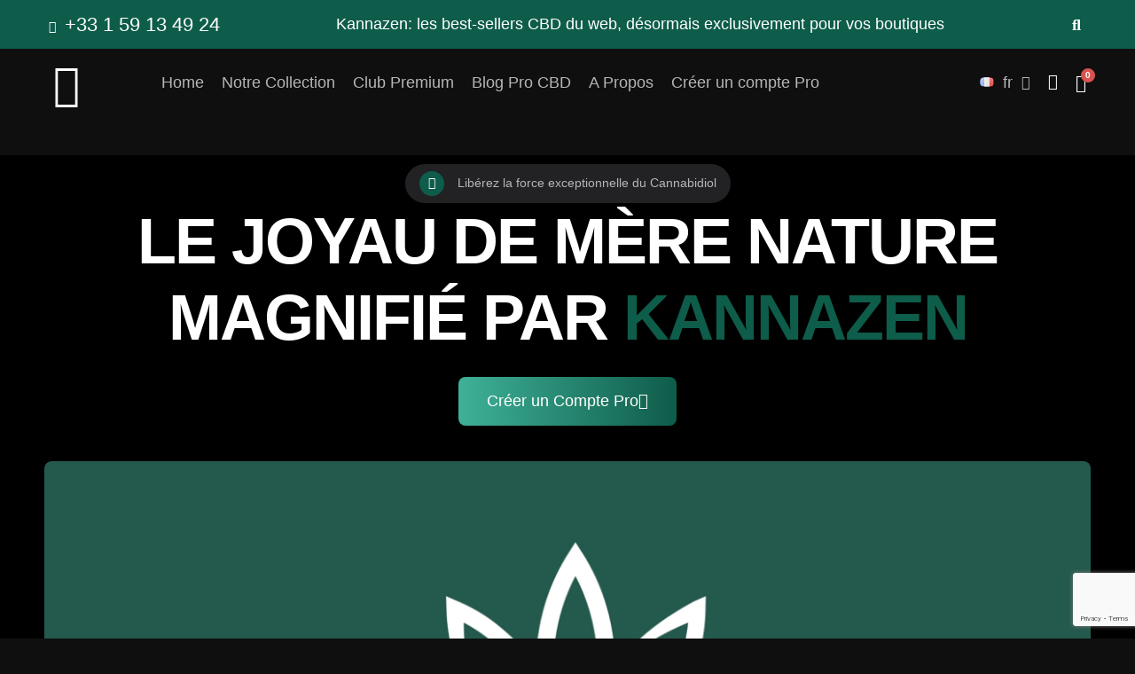

--- FILE ---
content_type: text/html; charset=utf-8
request_url: https://www.kannazen.fr/fr/
body_size: 17737
content:
<!doctype html>
<html lang="fr">
<head>
	
		
  <meta charset="utf-8">


  <meta http-equiv="x-ua-compatible" content="ie=edge">



  <title>Kannazen: Les Cosmétiques CBD Best-Sellers du Web, Maintenant Exclusivement Pour Vos Boutiques</title>
  <meta name="description" content="Découvrez Kannazen, leader en cosmétiques CBD. Nos best-sellers, autrefois disponibles partout sur le web, sont maintenant exclusivement dans vos boutiques">
  <meta name="keywords" content="">
      
                  <link rel="alternate" href="https://www.kannazen.fr/fr/" hreflang="fr">
                  <link rel="alternate" href="https://www.kannazen.fr/de/" hreflang="de-de">
                  <link rel="alternate" href="https://www.kannazen.fr/en/" hreflang="en-us">
                  <link rel="alternate" href="https://www.kannazen.fr/it/" hreflang="it-it">
                  <link rel="alternate" href="https://www.kannazen.fr/es/" hreflang="es-es">
        



  <meta name="viewport" content="width=device-width, initial-scale=1">



  <link rel="icon" type="image/vnd.microsoft.icon" href="/img/favicon-2.ico?1685472586">
  <link rel="shortcut icon" type="image/x-icon" href="/img/favicon-2.ico?1685472586">



  



  	

  <script type="text/javascript">
        var oosn_id_module = "166";
        var prestashop = {"cart":{"products":[],"totals":{"total":{"type":"total","label":"Total","amount":0,"value":"0,00\u00a0\u20ac"},"total_including_tax":{"type":"total","label":"Total TTC","amount":0,"value":"0,00\u00a0\u20ac"},"total_excluding_tax":{"type":"total","label":"Total HT :","amount":0,"value":"0,00\u00a0\u20ac"}},"subtotals":{"products":{"type":"products","label":"Sous-total","amount":0,"value":"0,00\u00a0\u20ac"},"discounts":null,"shipping":{"type":"shipping","label":"Livraison","amount":0,"value":"gratuit"},"tax":{"type":"tax","label":"Taxes","amount":0,"value":"0,00\u00a0\u20ac"}},"products_count":0,"summary_string":"0 articles","vouchers":{"allowed":1,"added":[]},"discounts":[],"minimalPurchase":0,"minimalPurchaseRequired":""},"currency":{"name":"Euro","iso_code":"EUR","iso_code_num":"978","sign":"\u20ac"},"customer":{"lastname":null,"firstname":null,"email":null,"birthday":null,"newsletter":null,"newsletter_date_add":null,"optin":null,"website":null,"company":null,"siret":null,"ape":null,"is_logged":false,"gender":{"type":null,"name":null},"addresses":[]},"language":{"name":"Fran\u00e7ais (French)","iso_code":"fr","locale":"fr-FR","language_code":"fr","is_rtl":"0","date_format_lite":"d\/m\/Y","date_format_full":"d\/m\/Y H:i:s","id":1},"page":{"title":"","canonical":null,"meta":{"title":"Kannazen: Les Cosm\u00e9tiques CBD Best-Sellers du Web, Maintenant Exclusivement Pour Vos Boutiques","description":"D\u00e9couvrez Kannazen, leader en cosm\u00e9tiques CBD. Nos best-sellers, autrefois disponibles partout sur le web, sont maintenant exclusivement dans vos boutiques","keywords":"","robots":"index"},"page_name":"index","body_classes":{"lang-fr":true,"lang-rtl":false,"country-FR":true,"currency-EUR":true,"layout-full-width":true,"page-index":true,"tax-display-enabled":true},"admin_notifications":[]},"shop":{"name":"KANNAZEN - ILYS Paris","logo":"\/img\/bdc-logo-1595400656.jpg","stores_icon":"\/img\/logo_stores.png","favicon":"\/img\/favicon-2.ico"},"urls":{"base_url":"https:\/\/www.kannazen.fr\/","current_url":"https:\/\/www.kannazen.fr\/fr\/","shop_domain_url":"https:\/\/www.kannazen.fr","img_ps_url":"https:\/\/www.kannazen.fr\/img\/","img_cat_url":"https:\/\/www.kannazen.fr\/img\/c\/","img_lang_url":"https:\/\/www.kannazen.fr\/img\/l\/","img_prod_url":"https:\/\/www.kannazen.fr\/img\/p\/","img_manu_url":"https:\/\/www.kannazen.fr\/img\/m\/","img_sup_url":"https:\/\/www.kannazen.fr\/img\/su\/","img_ship_url":"https:\/\/www.kannazen.fr\/img\/s\/","img_store_url":"https:\/\/www.kannazen.fr\/img\/st\/","img_col_url":"https:\/\/www.kannazen.fr\/img\/co\/","img_url":"https:\/\/www.kannazen.fr\/themes\/classic\/assets\/img\/","css_url":"https:\/\/www.kannazen.fr\/themes\/classic\/assets\/css\/","js_url":"https:\/\/www.kannazen.fr\/themes\/classic\/assets\/js\/","pic_url":"https:\/\/www.kannazen.fr\/upload\/","pages":{"address":"https:\/\/www.kannazen.fr\/fr\/adresse","addresses":"https:\/\/www.kannazen.fr\/fr\/adresses","authentication":"https:\/\/www.kannazen.fr\/fr\/connexion","cart":"https:\/\/www.kannazen.fr\/fr\/panier","category":"https:\/\/www.kannazen.fr\/fr\/index.php?controller=category","cms":"https:\/\/www.kannazen.fr\/fr\/index.php?controller=cms","contact":"https:\/\/www.kannazen.fr\/fr\/nous-contacter","discount":"https:\/\/www.kannazen.fr\/fr\/reduction","guest_tracking":"https:\/\/www.kannazen.fr\/fr\/suivi-commande-invite","history":"https:\/\/www.kannazen.fr\/fr\/historique-commandes","identity":"https:\/\/www.kannazen.fr\/fr\/identite","index":"https:\/\/www.kannazen.fr\/fr\/","my_account":"https:\/\/www.kannazen.fr\/fr\/mon-compte","order_confirmation":"https:\/\/www.kannazen.fr\/fr\/confirmation-commande","order_detail":"https:\/\/www.kannazen.fr\/fr\/index.php?controller=order-detail","order_follow":"https:\/\/www.kannazen.fr\/fr\/suivi-commande","order":"https:\/\/www.kannazen.fr\/fr\/commande","order_return":"https:\/\/www.kannazen.fr\/fr\/index.php?controller=order-return","order_slip":"https:\/\/www.kannazen.fr\/fr\/avoirs","pagenotfound":"https:\/\/www.kannazen.fr\/fr\/page-introuvable","password":"https:\/\/www.kannazen.fr\/fr\/recuperation-mot-de-passe","pdf_invoice":"https:\/\/www.kannazen.fr\/fr\/index.php?controller=pdf-invoice","pdf_order_return":"https:\/\/www.kannazen.fr\/fr\/index.php?controller=pdf-order-return","pdf_order_slip":"https:\/\/www.kannazen.fr\/fr\/index.php?controller=pdf-order-slip","prices_drop":"https:\/\/www.kannazen.fr\/fr\/promotions","product":"https:\/\/www.kannazen.fr\/fr\/index.php?controller=product","search":"https:\/\/www.kannazen.fr\/fr\/recherche","sitemap":"https:\/\/www.kannazen.fr\/fr\/sitemap","stores":"https:\/\/www.kannazen.fr\/fr\/magasins","supplier":"https:\/\/www.kannazen.fr\/fr\/fournisseur","register":"https:\/\/www.kannazen.fr\/fr\/connexion?create_account=1","order_login":"https:\/\/www.kannazen.fr\/fr\/commande?login=1"},"alternative_langs":{"fr":"https:\/\/www.kannazen.fr\/fr\/","de-de":"https:\/\/www.kannazen.fr\/de\/","en-us":"https:\/\/www.kannazen.fr\/en\/","it-it":"https:\/\/www.kannazen.fr\/it\/","es-es":"https:\/\/www.kannazen.fr\/es\/"},"theme_assets":"\/themes\/classic\/assets\/","actions":{"logout":"https:\/\/www.kannazen.fr\/fr\/?mylogout="},"no_picture_image":{"bySize":{"small_default":{"url":"https:\/\/www.kannazen.fr\/img\/p\/fr-default-small_default.jpg","width":98,"height":98},"cart_default":{"url":"https:\/\/www.kannazen.fr\/img\/p\/fr-default-cart_default.jpg","width":125,"height":125},"home_default":{"url":"https:\/\/www.kannazen.fr\/img\/p\/fr-default-home_default.jpg","width":250,"height":250},"home_large":{"url":"https:\/\/www.kannazen.fr\/img\/p\/fr-default-home_large.jpg","width":280,"height":280},"medium_default":{"url":"https:\/\/www.kannazen.fr\/img\/p\/fr-default-medium_default.jpg","width":452,"height":452},"large_default":{"url":"https:\/\/www.kannazen.fr\/img\/p\/fr-default-large_default.jpg","width":800,"height":800}},"small":{"url":"https:\/\/www.kannazen.fr\/img\/p\/fr-default-small_default.jpg","width":98,"height":98},"medium":{"url":"https:\/\/www.kannazen.fr\/img\/p\/fr-default-home_large.jpg","width":280,"height":280},"large":{"url":"https:\/\/www.kannazen.fr\/img\/p\/fr-default-large_default.jpg","width":800,"height":800},"legend":""}},"configuration":{"display_taxes_label":true,"display_prices_tax_incl":false,"is_catalog":true,"show_prices":true,"opt_in":{"partner":true},"quantity_discount":{"type":"discount","label":"Remise"},"voucher_enabled":1,"return_enabled":1},"field_required":[],"breadcrumb":{"links":[{"title":"Accueil","url":"https:\/\/www.kannazen.fr\/fr\/"}],"count":1},"link":{"protocol_link":"https:\/\/","protocol_content":"https:\/\/"},"time":1769071403,"static_token":"38e69b0a81badd7f44a91b66c87b6904","token":"ffd6a91b139ba6b6a9b8ad26a570a34b"};
      </script>
		<link rel="stylesheet" href="https://www.kannazen.fr/themes/classic/assets/css/theme.css" media="all">
		<link rel="stylesheet" href="https://www.kannazen.fr/modules/creativeelements/views/css/frontend.min.css?v=2.9.14" media="all">
		<link rel="stylesheet" href="https://www.kannazen.fr/modules/creativeelements/views/css/ce/2170102.css?v=1739457413" media="all">
		<link rel="stylesheet" href="https://www.kannazen.fr/modules/creativeelements/views/css/ce/4170102.css?v=1750195086" media="all">
		<link rel="stylesheet" href="https://www.kannazen.fr/modules/creativeelements/views/css/ce/3170102.css?v=1685976073" media="all">
		<link rel="stylesheet" href="https://www.kannazen.fr/modules/creativeelements/views/lib/custom-icons/icomoon/style.css?v=1.0.0" media="all">
		<link rel="stylesheet" href="https://www.kannazen.fr/modules/creativeelements/views/lib/custom-icons/icomoon-1/style.css?v=1.0.0" media="all">
		<link rel="stylesheet" href="https://www.kannazen.fr/modules/creativeelements/views/lib/font-awesome/css/brands.min.css?v=6.2" media="all">
		<link rel="stylesheet" href="https://www.kannazen.fr/modules/creativeelements/views/lib/font-awesome/css/solid.min.css?v=6.2" media="all">
		<link rel="stylesheet" href="https://www.kannazen.fr/modules/creativeelements/views/lib/ceicons/ceicons.min.css?v=2.9.14" media="all">
		<link rel="stylesheet" href="https://www.kannazen.fr/modules/creativeelements/views/lib/font-awesome/css/regular.min.css?v=6.2" media="all">
		<link rel="stylesheet" href="https://www.kannazen.fr/modules/creativeelements/views/lib/animations/animations.min.css?v=2.9.14" media="all">
		<link rel="stylesheet" href="https://www.kannazen.fr/modules/creativeelements/views/lib/ceicons/ceicons.min.css?v=2.9.14" media="all">
		<link rel="stylesheet" href="https://www.kannazen.fr/modules/creativeelements/views/css/ce/2-global.css?v=1769071403" media="all">
		<link rel="stylesheet" href="https://www.kannazen.fr/modules/creativeelements/views/css/ce/5010000.css?v=1739457031" media="all">
		<link rel="stylesheet" href="https://www.kannazen.fr/modules/tinymcepro/lib/plugins/codesample/css/prism.css" media="all">
		<link rel="stylesheet" href="https://www.kannazen.fr/modules/tinymcepro/css/tinymcepro.css" media="all">
		<link rel="stylesheet" href="https://www.kannazen.fr/modules/ybc_blog/views/css/prettyPhoto.css" media="all">
		<link rel="stylesheet" href="https://www.kannazen.fr/modules/ybc_blog/views/css/owl.carousel.css" media="all">
		<link rel="stylesheet" href="https://www.kannazen.fr/modules/ybc_blog/views/css/owl.theme.css" media="all">
		<link rel="stylesheet" href="https://www.kannazen.fr/modules/ybc_blog/views/css/owl.transitions.css" media="all">
		<link rel="stylesheet" href="https://www.kannazen.fr/modules/ybc_blog/views/css/blog_home.css" media="all">
		<link rel="stylesheet" href="https://www.kannazen.fr/modules/ybc_blog/views/css/custom.css" media="all">
		<link rel="stylesheet" href="https://www.kannazen.fr/modules/hioutofstocknotification/views/css/front.css" media="all">
		<link rel="stylesheet" href="https://www.kannazen.fr/modules/hioutofstocknotification/views/css/custom.css" media="all">
		<link rel="stylesheet" href="https://www.kannazen.fr/js/jquery/plugins/fancybox/jquery.fancybox.css" media="all">
		<link rel="stylesheet" href="https://www.kannazen.fr/themes/classic/assets/css/custom.css" media="all">
	
	


	<script>
			var ceFrontendConfig = {"environmentMode":{"edit":false,"wpPreview":false},"is_rtl":false,"breakpoints":{"xs":0,"sm":480,"md":768,"lg":1025,"xl":1440,"xxl":1600},"version":"2.9.14","urls":{"assets":"\/modules\/creativeelements\/views\/"},"productQuickView":11,"settings":{"general":{"elementor_global_image_lightbox":"1","elementor_lightbox_enable_counter":"yes","elementor_lightbox_enable_fullscreen":"yes","elementor_lightbox_enable_zoom":"yes","elementor_lightbox_title_src":"title","elementor_lightbox_description_src":"caption"},"editorPreferences":[]},"post":{"id":0,"title":"","excerpt":""}};
		</script>
        <link rel="preload" href="/modules/creativeelements/views/lib/ceicons/fonts/ceicons.woff2?fj664s" as="font" type="font/woff2" crossorigin>
        <!--CE-JS-->


  <link href="//netdna.bootstrapcdn.com/font-awesome/4.7.0/css/font-awesome.min.css" rel="stylesheet" type="text/css"/><!-- Google tag (gtag.js) -->
<script async src="https://www.googletagmanager.com/gtag/js?id=G-QCMKQ1GRZY"></script>
<script>
  window.dataLayer = window.dataLayer || [];
  function gtag(){dataLayer.push(arguments);}
  gtag('js', new Date());

  gtag('config', 'G-QCMKQ1GRZY');
</script>   
<script type="text/javascript">
var unlike_text ="Unliké ce post";
var like_text ="Comme ce poste";
var baseAdminDir ='//';
var ybc_blog_product_category ='0';
var ybc_blog_polls_g_recaptcha = false;
</script>
 
<script type="text/javascript">
    ybc_blog_like_url = 'https://www.kannazen.fr/fr/module/ybc_blog/like';
    ybc_like_error ='Un problème est survenu lors de la soumission de votre demande. Réessayez plus tard'
    YBC_BLOG_GALLERY_SPEED = 5000;
    YBC_BLOG_SLIDER_SPEED = 2000;
    YBC_BLOG_GALLERY_SKIN = 'light_square';
    YBC_BLOG_GALLERY_AUTO_PLAY = 0;
</script><script type="text/javascript">
    
        var oosn_front_controller_url = 'https://www.kannazen.fr/fr/module/hioutofstocknotification/subscribe';
        var psv = 1.7;
        var oosn_secure_key = '1ac77b66fa8bb2f10abc9081a1c62bb3';
        var oosn_position = 'page';
        var quantity = 0;
        var id_product = 0;
        var id_combination = 0;
        var oosn_stock_managment = 0;
    
</script>

            <script src="https://www.google.com/recaptcha/api.js?render=6LeUfrkqAAAAANyeRY5dHakdJauahbvUBUoJ3ErG"></script>
            <script>
                grecaptcha.ready(function () {
                    grecaptcha.execute("6LeUfrkqAAAAANyeRY5dHakdJauahbvUBUoJ3ErG", {action: "contact"}).then(function (token) {
                        var recaptchaResponse = document.getElementById("captcha-box");
                        recaptchaResponse.value = token;
                        });
                    });
            </script><script src="https://cdn.brevo.com/js/sdk-loader.js" async></script>
<script>
    window.Brevo = window.Brevo || [];
    Brevo.push([
        "init",
        {
            client_key: "oq5x6civgn92hhupxldoiimw",
            email_id: "",
        },
    ]);
</script>





	
</head>
<body id="index" class="lang-fr country-fr currency-eur layout-full-width page-index tax-display-enabled ce-kit-5 ce-theme ce-theme-2">
	
		
	
	<main>
		
					
		<header id="header">
			
					        <div data-elementor-type="header" data-elementor-id="4170102" class="elementor elementor-4170102" data-elementor-settings="[]">
            <div class="elementor-section-wrap">
                        <section class="elementor-element elementor-element-6acaad12 elementor-section-boxed elementor-section-height-default elementor-section-height-default elementor-section elementor-top-section" data-id="6acaad12" data-element_type="section" data-settings="{&quot;background_background&quot;:&quot;classic&quot;}">
                  <div class="elementor-container elementor-column-gap-default">
                            <div class="elementor-row">
                <div class="elementor-element elementor-element-379981ce elementor-column elementor-col-100 elementor-top-column" data-id="379981ce" data-element_type="column">
            <div class="elementor-column-wrap elementor-element-populated">
                <div class="elementor-widget-wrap">
                <div class="elementor-element elementor-element-2131d1d4 elementor-widget__width-auto elementor-icon-list--layout-traditional elementor-widget elementor-widget-icon-list" data-id="2131d1d4" data-element_type="widget" data-widget_type="icon-list.default">
        <div class="elementor-widget-container">        <ul class="elementor-icon-list-items">
                    <li class="elementor-icon-list-item" >
            <a href="tel: +33 1 59 13 49 24">                            <span class="elementor-icon-list-icon"><i aria-hidden="true" class="fas fa-phone"></i></span>
                            <span class="elementor-icon-list-text">+33 1 59 13 49 24</span>
            </a>            </li>
                </ul>
        </div>        </div>
                <div class="elementor-element elementor-element-2ff2239d elementor-widget__width-auto elementor-hidden-phone elementor-widget elementor-widget-heading" data-id="2ff2239d" data-element_type="widget" data-widget_type="heading.default">
        <div class="elementor-widget-container"><h2 class="elementor-heading-title"> Kannazen: les best-sellers CBD du web, désormais exclusivement pour vos boutiques</h2></div>        </div>
                <div class="elementor-element elementor-element-226c5dc elementor-search--skin-topbar elementor-widget__width-auto elementor-widget elementor-widget-ajax-search" data-id="226c5dc" data-element_type="widget" data-settings="{&quot;skin&quot;:&quot;topbar&quot;,&quot;list_limit&quot;:10,&quot;show_image&quot;:&quot;yes&quot;,&quot;show_category&quot;:&quot;yes&quot;}" data-widget_type="ajax-search.default">
        <div class="elementor-widget-container">        <form class="elementor-search" role="search"
            action="https://www.kannazen.fr/fr/recherche" method="get">
                            <div class="elementor-search__toggle">
                <i aria-hidden="true" class="fas fa-magnifying-glass"></i>                <span class="elementor-screen-only">Recherche</span>
            </div>
                    <div class="elementor-search__container">
                            <div class="elementor-search__label">Wonach suchen Sie?</div>
                <div class="elementor-search__input-wrapper">
                            <input placeholder="Suche..." class="elementor-search__input" type="search" name="s" value="">
                <div class="elementor-search__icon elementor-search__clear"><i class="ceicon-close"></i></div>
                            </div>
                <div class="dialog-lightbox-close-button dialog-close-button">
                    <i class="ceicon-close" aria-hidden="true"></i>
                    <span class="elementor-screen-only">Fermer</span>
                </div>
                        </div>
        </form>
        </div>        </div>
                        </div>
            </div>
        </div>
                        </div>
            </div>
        </section>
                <section class="elementor-element elementor-element-55d8a3ee elementor-section-boxed elementor-section-height-default elementor-section-height-default elementor-section elementor-top-section" data-id="55d8a3ee" data-element_type="section" data-settings="{&quot;background_background&quot;:&quot;classic&quot;,&quot;sticky&quot;:&quot;top&quot;,&quot;sticky_on&quot;:[&quot;desktop&quot;,&quot;tablet&quot;,&quot;mobile&quot;],&quot;sticky_offset&quot;:0,&quot;sticky_effects_offset&quot;:0}">
                  <div class="elementor-container elementor-column-gap-default">
                            <div class="elementor-row">
                <div class="elementor-element elementor-element-13506d3e elementor-column elementor-col-33 elementor-top-column" data-id="13506d3e" data-element_type="column">
            <div class="elementor-column-wrap elementor-element-populated">
                <div class="elementor-widget-wrap">
                <div class="elementor-element elementor-element-22b12d5 elementor-widget__width-auto elementor-view-default elementor-widget elementor-widget-icon" data-id="22b12d5" data-element_type="widget" data-widget_type="icon.default">
        <div class="elementor-widget-container">        <div class="elementor-icon-wrapper">
            <a class="elementor-icon" href="/fr">
                <i aria-hidden="true" class="icon icon-logo"></i>            </a>
        </div>
        </div>        </div>
                        </div>
            </div>
        </div>
                <div class="elementor-element elementor-element-7a4c1cc elementor-column elementor-col-33 elementor-top-column" data-id="7a4c1cc" data-element_type="column">
            <div class="elementor-column-wrap elementor-element-populated">
                <div class="elementor-widget-wrap">
                <div class="elementor-element elementor-element-bff8770 elementor-nav--align-right elementor-nav--dropdown-mobile elementor-widget__width-auto elementor-nav--stretch elementor-nav--text-align-center elementor-nav--toggle elementor-nav--burger elementor-widget elementor-widget-nav-menu" data-id="bff8770" data-element_type="widget" data-settings="{&quot;full_width&quot;:&quot;stretch&quot;,&quot;layout&quot;:&quot;horizontal&quot;,&quot;submenu_icon&quot;:{&quot;value&quot;:&quot;fas fa-caret-down&quot;,&quot;library&quot;:&quot;fa-solid&quot;},&quot;show_submenu_on&quot;:&quot;hover&quot;,&quot;animation_dropdown&quot;:&quot;toggle&quot;,&quot;toggle&quot;:&quot;burger&quot;}" data-widget_type="nav-menu.default">
        <div class="elementor-widget-container">            <nav class="elementor-nav-menu elementor-nav--main elementor-nav__container elementor-nav--layout-horizontal e--pointer-underline e--animation-fade">        <ul id="menu-1-bff8770" class="elementor-nav">
                    <li class="menu-item menu-item-type-link menu-item-lnk-home">
                <a class="elementor-item" href="https://www.kannazen.fr/fr">
                    Home                                </a>
                            </li>
                    <li class="menu-item menu-item-type-category menu-item-category-21">
                <a class="elementor-item" href="https://www.kannazen.fr/fr/21-notre-collection">
                    Notre Collection                                </a>
                            </li>
                    <li class="menu-item menu-item-type-link menu-item-lnk-club-premium">
                <a class="elementor-item" href="https://www.kannazen.fr/fr/content/18-club-premium">
                    Club Premium                                </a>
                            </li>
                    <li class="menu-item menu-item-type-link menu-item-lnk-blog-pro-cbd">
                <a class="elementor-item" href="https://www.kannazen.fr/fr/blog">
                    Blog Pro CBD                                </a>
                            </li>
                    <li class="menu-item menu-item-type-cms-page menu-item-cms-page-11">
                <a class="elementor-item" href="https://www.kannazen.fr/fr/content/11-a-propos">
                    A Propos                                </a>
                            </li>
                    <li class="menu-item menu-item-type-link menu-item-lnk-creacuteer-un-compte-pro">
                <a class="elementor-item" href="https://www.kannazen.fr/fr/connexion?create_account=1">
                    Cr&eacute;er un compte Pro                                </a>
                            </li>
                </ul>
        </nav>
                    <div class="elementor-menu-toggle">
            <i class="fa" aria-hidden="true"></i>
            <span class="elementor-screen-only">Menu</span>
        </div>
        <nav class="elementor-nav--dropdown elementor-nav__container">        <ul id="menu-2-bff8770" class="elementor-nav">
                    <li class="menu-item menu-item-type-link menu-item-lnk-home">
                <a class="elementor-item" href="https://www.kannazen.fr/fr">
                    Home                                </a>
                            </li>
                    <li class="menu-item menu-item-type-category menu-item-category-21">
                <a class="elementor-item" href="https://www.kannazen.fr/fr/21-notre-collection">
                    Notre Collection                                </a>
                            </li>
                    <li class="menu-item menu-item-type-link menu-item-lnk-club-premium">
                <a class="elementor-item" href="https://www.kannazen.fr/fr/content/18-club-premium">
                    Club Premium                                </a>
                            </li>
                    <li class="menu-item menu-item-type-link menu-item-lnk-blog-pro-cbd">
                <a class="elementor-item" href="https://www.kannazen.fr/fr/blog">
                    Blog Pro CBD                                </a>
                            </li>
                    <li class="menu-item menu-item-type-cms-page menu-item-cms-page-11">
                <a class="elementor-item" href="https://www.kannazen.fr/fr/content/11-a-propos">
                    A Propos                                </a>
                            </li>
                    <li class="menu-item menu-item-type-link menu-item-lnk-creacuteer-un-compte-pro">
                <a class="elementor-item" href="https://www.kannazen.fr/fr/connexion?create_account=1">
                    Cr&eacute;er un compte Pro                                </a>
                            </li>
                </ul>
        </nav>
        </div>        </div>
                        </div>
            </div>
        </div>
                <div class="elementor-element elementor-element-4ebbbb7 elementor-column elementor-col-33 elementor-top-column" data-id="4ebbbb7" data-element_type="column">
            <div class="elementor-column-wrap elementor-element-populated">
                <div class="elementor-widget-wrap">
                <div class="elementor-element elementor-element-2288441 elementor-nav--active elementor-nav--align-right elementor-widget__width-auto elementor-widget elementor-widget-language-selector elementor-widget-nav-menu" data-id="2288441" data-element_type="widget" data-settings="{&quot;layout&quot;:&quot;horizontal&quot;,&quot;submenu_icon&quot;:{&quot;value&quot;:&quot;fas fa-caret-down&quot;,&quot;library&quot;:&quot;fa-solid&quot;},&quot;show_submenu_on&quot;:&quot;hover&quot;}" data-widget_type="language-selector.default">
        <div class="elementor-widget-container">        <nav class="elementor-langs elementor-nav--main elementor-nav__container elementor-nav--layout-horizontal e--pointer-underline e--animation-fade">        <ul id="selector-2288441" class="elementor-nav">
                    <li class="menu-item menu-item-type-lang menu-item-lang-1 menu-item-has-children">
                <a class="elementor-item" href="javascript:;">
                                    <img class="elementor-langs__flag" src="/img/l/1.jpg" alt="fr" width="16" height="11">
                                                    <span class="elementor-langs__code">fr</span>
                                                                    <span class="sub-arrow fas fa-caret-down"></span>
                                </a>
                        <ul class="sub-menu elementor-nav--dropdown">
                    <li class="menu-item menu-item-type-lang menu-item-lang-1 current-menu-item">
                <a class="elementor-sub-item elementor-item-active" href="https://www.kannazen.fr/fr/">
                                    <img class="elementor-langs__flag" src="/img/l/1.jpg" alt="fr" width="16" height="11">
                                                    <span class="elementor-langs__code">fr</span>
                                                                </a>
                            </li>
                    <li class="menu-item menu-item-type-lang menu-item-lang-2">
                <a class="elementor-sub-item" href="https://www.kannazen.fr/de/">
                                    <img class="elementor-langs__flag" src="/img/l/2.jpg" alt="de" width="16" height="11">
                                                    <span class="elementor-langs__code">de</span>
                                                                </a>
                            </li>
                    <li class="menu-item menu-item-type-lang menu-item-lang-3">
                <a class="elementor-sub-item" href="https://www.kannazen.fr/en/">
                                    <img class="elementor-langs__flag" src="/img/l/3.jpg" alt="en" width="16" height="11">
                                                    <span class="elementor-langs__code">en</span>
                                                                </a>
                            </li>
                    <li class="menu-item menu-item-type-lang menu-item-lang-6">
                <a class="elementor-sub-item" href="https://www.kannazen.fr/it/">
                                    <img class="elementor-langs__flag" src="/img/l/6.jpg" alt="it" width="16" height="11">
                                                    <span class="elementor-langs__code">it</span>
                                                                </a>
                            </li>
                    <li class="menu-item menu-item-type-lang menu-item-lang-7">
                <a class="elementor-sub-item" href="https://www.kannazen.fr/es/">
                                    <img class="elementor-langs__flag" src="/img/l/7.jpg" alt="es" width="16" height="11">
                                                    <span class="elementor-langs__code">es</span>
                                                                </a>
                            </li>
                </ul>
                    </li>
                </ul>
        </nav>
        </div>        </div>
                <div class="elementor-element elementor-element-9e47b3b elementor-widget__width-auto elementor-widget elementor-widget-sign-in elementor-widget-nav-menu" data-id="9e47b3b" data-element_type="widget" data-settings="{&quot;layout&quot;:&quot;horizontal&quot;,&quot;submenu_icon&quot;:{&quot;value&quot;:&quot;fas fa-caret-down&quot;,&quot;library&quot;:&quot;fa-solid&quot;},&quot;show_submenu_on&quot;:&quot;hover&quot;}" data-widget_type="sign-in.default">
        <div class="elementor-widget-container">        <nav class="elementor-sign-in elementor-nav--main elementor-nav__container elementor-nav--layout-horizontal e--pointer-underline e--animation-fade">        <ul id="usermenu-9e47b3b" class="elementor-nav">
                    <li class="menu-item menu-item-type-account menu-item-account-0">
                <a class="elementor-item" href="https://www.kannazen.fr/fr/mon-compte">
                                    <i class="ceicon ceicon-user-o"></i>
                                                                </a>
                            </li>
                </ul>
        </nav>
        </div>        </div>
                <div class="elementor-element elementor-element-20ae593 elementor-cart--buttons-stacked elementor-widget__width-auto elementor-cart--items-indicator-bubble elementor-cart--show-shipping-yes elementor-cart--show-view-cart-yes elementor-widget elementor-widget-shopping-cart" data-id="20ae593" data-element_type="widget" data-settings="{&quot;action_open_cart&quot;:&quot;yes&quot;,&quot;remove_item_icon&quot;:{&quot;value&quot;:&quot;far fa-circle-xmark&quot;,&quot;library&quot;:&quot;fa-regular&quot;}}" data-widget_type="shopping-cart.default">
        <div class="elementor-widget-container">        <div class="elementor-cart__wrapper">
                    <div class="elementor-cart__container elementor-lightbox">
                <div class="elementor-cart__main">
                    <div class="elementor-cart__close-button ceicon-close"></div>
                    <div class="elementor-cart__title">
                                            </div>
                            <div class="elementor-cart__empty-message">No products in the cart.</div>
        <div class="elementor-cart__products" data-gift="Cadeau">
                    </div>
        <div class="elementor-cart__summary">
            <div class="elementor-cart__summary-label">0 articles</div>
            <div class="elementor-cart__summary-value">0,00 €</div>
            <span class="elementor-cart__summary-label">Livraison</span>
            <span class="elementor-cart__summary-value">gratuit</span>
            <strong class="elementor-cart__summary-label">Total</strong>
            <strong class="elementor-cart__summary-value">0,00 €</strong>
        </div>
        <div class="elementor-alert elementor-alert-warning elementor-hidden" role="alert">
            <span class="elementor-alert-description"></span>
        </div>
        <div class="elementor-cart__footer-buttons">
            <div class="elementor-align-justify">
                <a href="//www.kannazen.fr/fr/panier?action=show" class="elementor-button elementor-button--view-cart elementor-size-md">
                    <span class="elementor-button-text">Voir le panier</span>
                </a>
            </div>
            <div class="elementor-align-justify">
                <a href="https://www.kannazen.fr/fr/commande" class="elementor-button elementor-button--checkout elementor-size-md ce-disabled">
                    <span class="elementor-button-text">Commander</span>
                </a>
            </div>
        </div>
                        </div>
            </div>
                    <div class="elementor-cart__toggle elementor-button-wrapper">
                <a href="//www.kannazen.fr/fr/panier?action=show" class="elementor-button elementor-size-sm">
                    <span class="elementor-button-icon" data-counter="0">
                        <i aria-hidden="true" class="ceicon ceicon-trolley-bold"></i>                        <span class="elementor-screen-only">Panier</span>
                    </span>
                    <span class="elementor-button-text">0,00 €</span>
                </a>
            </div>
        </div>
        </div>        </div>
                        </div>
            </div>
        </div>
                        </div>
            </div>
        </section>
                    </div>
        </div>
        
			
		</header>
		
			
<aside id="notifications">
  <div class="container">
    
    
    
      </div>
</aside>
		
		
	<section id="content">        <div data-elementor-type="page-index" data-elementor-id="2170102" class="elementor elementor-2170102" data-elementor-settings="[]">
            <div class="elementor-section-wrap">
                        <section class="elementor-element elementor-element-72ab5274 elementor-section-boxed elementor-section-height-default elementor-section-height-default elementor-section elementor-top-section" data-id="72ab5274" data-element_type="section">
                  <div class="elementor-container elementor-column-gap-default">
                            <div class="elementor-row">
                <div class="elementor-element elementor-element-5e5dd853 elementor-column elementor-col-100 elementor-top-column" data-id="5e5dd853" data-element_type="column">
            <div class="elementor-column-wrap elementor-element-populated">
                <div class="elementor-widget-wrap">
                <div class="elementor-element elementor-element-6176f90b elementor-view-stacked elementor-position-left elementor-vertical-align-middle elementor-widget__width-auto elementor-shape-circle elementor-widget elementor-widget-icon-box" data-id="6176f90b" data-element_type="widget" data-widget_type="icon-box.default">
        <div class="elementor-widget-container">        <div class="elementor-icon-box-wrapper">
                    <div class="elementor-icon-box-icon">
                <span  class="elementor-icon elementor-animation-">
                    <i aria-hidden="true" class="icon icon-check"></i>                </span>
            </div>
                    <div class="elementor-icon-box-content">
                <h3 class="elementor-icon-box-title">
                    Libérez la force exceptionnelle du Cannabidiol                </h3>
                        </div>
        </div>
        </div>        </div>
                <div class="elementor-element elementor-element-4b5add38 elementor-widget elementor-widget-heading" data-id="4b5add38" data-element_type="widget" data-widget_type="heading.default">
        <div class="elementor-widget-container"><h2 class="elementor-heading-title ce-display-xl">Le joyau de Mère Nature magnifié par <span class="green">KANNAZEN</span>

</h2></div>        </div>
                <div class="elementor-element elementor-element-4f3627b3 elementor-align-center elementor-widget__width-auto elementor-widget elementor-widget-button" data-id="4f3627b3" data-element_type="widget" data-widget_type="button.default">
        <div class="elementor-widget-container">        <div class="elementor-button-wrapper">
            <a href="https://www.kannazen.fr/fr/index.php?controller=authentication&amp;create_account=1" class="elementor-button-link elementor-button elementor-size-sm" role="button">
                <span class="elementor-button-content-wrapper">
                            <span class="elementor-button-icon elementor-align-icon-right"><i aria-hidden="true" class="icon icon-arrow-top-right"></i></span>
                                            <span class="elementor-button-text">Créer un Compte Pro</span>
                                </span>
            </a>
        </div>
        </div>        </div>
                <div class="elementor-element elementor-element-f0a9a40 elementor-widget elementor-widget-image" data-id="f0a9a40" data-element_type="widget" data-widget_type="image.default">
        <div class="elementor-widget-container">        <div class="elementor-image">
                            <img src="https://dev.kannazen.fr/img/cms/ilys.png" alt="" loading="lazy" width="2438" height="1372">                                </div>
        </div>        </div>
                        </div>
            </div>
        </div>
                        </div>
            </div>
        </section>
                <section class="elementor-element elementor-element-68b97146 elementor-reverse-mobile elementor-section-boxed elementor-section-height-default elementor-section-height-default elementor-section elementor-top-section" data-id="68b97146" data-element_type="section">
                  <div class="elementor-container elementor-column-gap-default">
                            <div class="elementor-row">
                <div class="elementor-element elementor-element-234c101f elementor-column elementor-col-50 elementor-top-column" data-id="234c101f" data-element_type="column">
            <div class="elementor-column-wrap elementor-element-populated">
                <div class="elementor-widget-wrap">
                <div class="elementor-element elementor-element-758483f elementor-view-default elementor-vertical-align-top elementor-widget elementor-widget-icon-box" data-id="758483f" data-element_type="widget" data-widget_type="icon-box.default">
        <div class="elementor-widget-container">        <div class="elementor-icon-box-wrapper">
                    <div class="elementor-icon-box-content">
                <h3 class="elementor-icon-box-title ce-display-xl">
                    <span class="green">KANNAZEN PRO®</span> <br> Gel Stimulant CBD                </h3>
                            <p class="elementor-icon-box-description">Atteignez de nouveaux sommets de performance et de bien-être avec le Gel Stimulant au CBD de KANNAZEN. Spécialement élaboré pour les sportifs exigeants, les professionnels surmenés, les télétravailleurs aux prises avec des courbatures, et les seniors en quête de vitalité, ce gel avant-gardiste marie les vertus du Cannabidiol suisse haut de gamme aux pouvoirs des plantes naturelles pour une expérience de soulagement et de récupération sans équivalent.





</p>
                        </div>
        </div>
        </div>        </div>
                <div class="elementor-element elementor-element-14be50 elementor-align-left elementor-widget elementor-widget-button" data-id="14be50" data-element_type="widget" data-widget_type="button.default">
        <div class="elementor-widget-container">        <div class="elementor-button-wrapper">
            <a href="https://www.kannazen.fr/fr/index.php?controller=authentication&amp;create_account=1" class="elementor-button-link elementor-button elementor-size-sm" role="button">
                <span class="elementor-button-content-wrapper">
                            <span class="elementor-button-icon elementor-align-icon-right"><i aria-hidden="true" class="icon icon-arrow-top-right"></i></span>
                                            <span class="elementor-button-text">Créer un Compte Pro</span>
                                </span>
            </a>
        </div>
        </div>        </div>
                        </div>
            </div>
        </div>
                <div class="elementor-element elementor-element-3ba11e47 elementor-column elementor-col-50 elementor-top-column" data-id="3ba11e47" data-element_type="column">
            <div class="elementor-column-wrap elementor-element-populated">
                <div class="elementor-widget-wrap">
                <div class="elementor-element elementor-element-41a876d4 elementor-widget elementor-widget-image" data-id="41a876d4" data-element_type="widget" data-widget_type="image.default">
        <div class="elementor-widget-container">        <div class="elementor-image">
                            <img src="/img/cms/c68b9032-334d-435d-a1af-213e02a5f8fc32.png" alt="" loading="lazy" width="1050" height="1116">                                </div>
        </div>        </div>
                        </div>
            </div>
        </div>
                        </div>
            </div>
        </section>
                <section class="elementor-element elementor-element-0185c30 elementor-section-boxed elementor-section-height-default elementor-section-height-default elementor-section elementor-top-section" data-id="0185c30" data-element_type="section">
                  <div class="elementor-container elementor-column-gap-default">
                            <div class="elementor-row">
                <div class="elementor-element elementor-element-209d5eb elementor-column elementor-col-100 elementor-top-column" data-id="209d5eb" data-element_type="column">
            <div class="elementor-column-wrap elementor-element-populated">
                <div class="elementor-widget-wrap">
                <div class="elementor-element elementor-element-1e6e4a7 elementor-aspect-ratio-169 elementor-widget elementor-widget-video" data-id="1e6e4a7" data-element_type="widget" data-settings="{&quot;aspect_ratio&quot;:&quot;169&quot;}" data-widget_type="video.default">
        <div class="elementor-widget-container">        <div class="elementor-wrapper elementor-fit-aspect-ratio elementor-open-inline">
        <iframe class="elementor-video-iframe" allowfullscreen title="Lecteur vidéo youtube" src="https://www.youtube.com/embed/yPGuchDwlf8?feature=oembed&amp;start=&amp;end=&amp;wmode=opaque&amp;loop=0&amp;controls=1&amp;mute=0&amp;rel=0&amp;modestbranding=0" loading="lazy"></iframe>        </div>
        </div>        </div>
                        </div>
            </div>
        </div>
                        </div>
            </div>
        </section>
                <section class="elementor-element elementor-element-885a971 elementor-section-boxed elementor-section-height-default elementor-section-height-default elementor-section elementor-top-section" data-id="885a971" data-element_type="section">
                  <div class="elementor-container elementor-column-gap-default">
                            <div class="elementor-row">
                <div class="elementor-element elementor-element-2f0eb203 elementor-column elementor-col-50 elementor-top-column" data-id="2f0eb203" data-element_type="column">
            <div class="elementor-column-wrap elementor-element-populated">
                <div class="elementor-widget-wrap">
                <div class="elementor-element elementor-element-1a615d03 elementor-cta--skin-cover elementor-cta--valign-bottom elementor-animated-content elementor-bg-transform elementor-bg-transform-zoom-in elementor-widget elementor-widget-call-to-action" data-id="1a615d03" data-element_type="widget" data-widget_type="call-to-action.default">
        <div class="elementor-widget-container">        <div class="elementor-cta">
                    <div class="elementor-cta-bg-wrapper">
                <img src="https://dev.kannazen.fr/img/cms/massage-1.png" alt="" loading="lazy" width="1390" height="1340" class="elementor-cta-bg elementor-bg">                <div class="elementor-cta-bg-overlay"></div>
            </div>
                            <div class="elementor-cta-content">
            
                            <h2 class="elementor-cta-title elementor-content-item ce-display-large elementor-animated-item--grow">
                    Texture soyeuse et englobante pour une action précise et puissante                </h2>
            
            
                        </div>
                        </div>
        </div>        </div>
                        </div>
            </div>
        </div>
                <div class="elementor-element elementor-element-1423a829 elementor-column elementor-col-50 elementor-top-column" data-id="1423a829" data-element_type="column">
            <div class="elementor-column-wrap elementor-element-populated">
                <div class="elementor-widget-wrap">
                <div class="elementor-element elementor-element-74d54342 elementor-cta--skin-cover elementor-cta--valign-bottom elementor-animated-content elementor-bg-transform elementor-bg-transform-zoom-in elementor-widget elementor-widget-call-to-action" data-id="74d54342" data-element_type="widget" data-widget_type="call-to-action.default">
        <div class="elementor-widget-container">        <div class="elementor-cta">
                    <div class="elementor-cta-bg-wrapper">
                <img src="https://dev.kannazen.fr/img/cms/massage-2.png" alt="" loading="lazy" width="970" height="646" class="elementor-cta-bg elementor-bg">                <div class="elementor-cta-bg-overlay"></div>
            </div>
                            <div class="elementor-cta-content">
            
                            <h2 class="elementor-cta-title elementor-content-item ce-display-medium elementor-animated-item--grow">
                    Évacuez stress et contractures                 </h2>
            
            
                        </div>
                        </div>
        </div>        </div>
                <div class="elementor-element elementor-element-4c856e63 elementor-cta--skin-cover elementor-cta--valign-bottom elementor-animated-content elementor-bg-transform elementor-bg-transform-zoom-in elementor-widget elementor-widget-call-to-action" data-id="4c856e63" data-element_type="widget" data-widget_type="call-to-action.default">
        <div class="elementor-widget-container">        <div class="elementor-cta">
                    <div class="elementor-cta-bg-wrapper">
                <img src="https://dev.kannazen.fr/img/cms/massage-3.png" alt="" loading="lazy" width="970" height="646" class="elementor-cta-bg elementor-bg">                <div class="elementor-cta-bg-overlay"></div>
            </div>
                            <div class="elementor-cta-content">
            
                            <h2 class="elementor-cta-title elementor-content-item ce-display-medium elementor-animated-item--grow">
                    Plongez dans un soulagement profond                </h2>
            
            
                        </div>
                        </div>
        </div>        </div>
                        </div>
            </div>
        </div>
                        </div>
            </div>
        </section>
                <section class="elementor-element elementor-element-3d363e32 elementor-section-boxed elementor-section-height-default elementor-section-height-default elementor-section elementor-top-section" data-id="3d363e32" data-element_type="section">
                  <div class="elementor-container elementor-column-gap-default">
                            <div class="elementor-row">
                <div class="elementor-element elementor-element-23eedeec elementor-column elementor-col-50 elementor-top-column" data-id="23eedeec" data-element_type="column">
            <div class="elementor-column-wrap elementor-element-populated">
                <div class="elementor-widget-wrap">
                <div class="elementor-element elementor-element-301c7922 elementor-position-right elementor-view-default elementor-vertical-align-top elementor-widget elementor-widget-icon-box" data-id="301c7922" data-element_type="widget" data-widget_type="icon-box.default">
        <div class="elementor-widget-container">        <div class="elementor-icon-box-wrapper">
                    <div class="elementor-icon-box-icon">
                <a href="https://www.instagram.com/i.am.juliiette___/" target="_blank" rel="nofollow" class="elementor-icon elementor-animation-">
                    <svg xmlns="http://www.w3.org/2000/svg" xmlns:xlink="http://www.w3.org/1999/xlink" id="Layer_1" x="0px" y="0px" viewBox="0 0 4000 4000" xml:space="preserve">
<g>
	<g>
		<linearGradient id="SVGID_1_" gradientUnits="userSpaceOnUse" x1="2420.5405" y1="3569.4783" x2="1513.8563" y2="185.6869">
			<stop offset="5.586592e-03" style="stop-color:#FF1E82"></stop>
			<stop offset="0.1783" style="stop-color:#FC1F83"></stop>
			<stop offset="0.3106" style="stop-color:#F22286"></stop>
			<stop offset="0.4294" style="stop-color:#E2288C"></stop>
			<stop offset="0.5404" style="stop-color:#CB3094"></stop>
			<stop offset="0.6459" style="stop-color:#AD3A9E"></stop>
			<stop offset="0.7473" style="stop-color:#8847AB"></stop>
			<stop offset="0.8436" style="stop-color:#5E55B9"></stop>
			<stop offset="0.9274" style="stop-color:#3264C8"></stop>
		</linearGradient>
		<path fill="url(#SVGID_1_)" d="M2948.51,482.39H1051.49c-313.01,0-569.1,256.1-569.1,569.1v1897.01    c0,313.01,256.1,569.1,569.1,569.1h1897.01c313.01,0,569.1-256.1,569.1-569.1V1051.49    C3517.61,738.49,3261.51,482.39,2948.51,482.39z"></path>
		<radialGradient id="SVGID_2_" cx="827.8972" cy="3252.1584" r="2780.9746" gradientUnits="userSpaceOnUse">
			<stop offset="5.586592e-03" style="stop-color:#FFC84B"></stop>
			<stop offset="0.2355" style="stop-color:#FFC54A;stop-opacity:0.7506"></stop>
			<stop offset="0.4115" style="stop-color:#FFBB48;stop-opacity:0.5597"></stop>
			<stop offset="0.5696" style="stop-color:#FFAB44;stop-opacity:0.3882"></stop>
			<stop offset="0.7171" style="stop-color:#FF943E;stop-opacity:0.2281"></stop>
			<stop offset="0.8561" style="stop-color:#FF7637;stop-opacity:0.0773"></stop>
			<stop offset="0.9274" style="stop-color:#FF6432;stop-opacity:0"></stop>
		</radialGradient>
		<path fill="url(#SVGID_2_)" d="M2948.51,482.39H1051.49c-313.01,0-569.1,256.1-569.1,569.1v1897.01    c0,313.01,256.1,569.1,569.1,569.1h1897.01c313.01,0,569.1-256.1,569.1-569.1V1051.49    C3517.61,738.49,3261.51,482.39,2948.51,482.39z"></path>
	</g>
	<g>
		<path fill="#FFFFFF" d="M2529.89,3095.43H1470.11c-311.84,0-565.54-253.7-565.54-565.54V1470.11    c0-311.84,253.7-565.54,565.54-565.54h1059.78c311.84,0,565.54,253.7,565.54,565.54v1059.78    C3095.43,2841.73,2841.73,3095.43,2529.89,3095.43z M1470.11,1087.14c-211.17,0-382.97,171.8-382.97,382.97v1059.78    c0,211.17,171.8,382.97,382.97,382.97h1059.78c211.17,0,382.97-171.8,382.97-382.97V1470.11c0-211.17-171.8-382.97-382.97-382.97    H1470.11z"></path>
	</g>
	<g>
		<path fill="#FFFFFF" d="M2000,2531.98c-293.33,0-531.98-238.65-531.98-531.98s238.65-531.98,531.98-531.98    c293.33,0,531.98,238.64,531.98,531.98S2293.33,2531.98,2000,2531.98z M2000,1651.46c-192.18,0-348.54,156.35-348.54,348.54    s156.36,348.54,348.54,348.54c192.18,0,348.54-156.36,348.54-348.54S2192.18,1651.46,2000,1651.46z"></path>
	</g>
	<circle fill="#FFFFFF" cx="2569.04" cy="1400.5" r="126.47"></circle>
</g>
</svg>                </a>
            </div>
                    <div class="elementor-icon-box-content">
                <h3 class="elementor-icon-box-title ce-display-xl">
                    <a href="https://www.instagram.com/i.am.juliiette___/" target="_blank" rel="nofollow"><span class="green">Le secret de beauté de Juliette</span> <br>  pour une flexibilité optimale </a>                </h3>
                            <p class="elementor-icon-box-description">Juliette, mannequin professionnel et adepte du yoga, nous dévoile son secret pour maintenir sa souplesse et prendre soin de son corps : Kannazen Pro. Découvrez son témoignage</p>
                        </div>
        </div>
        </div>        </div>
                        </div>
            </div>
        </div>
                <div class="elementor-element elementor-element-8ba3bdf elementor-column elementor-col-50 elementor-top-column" data-id="8ba3bdf" data-element_type="column">
            <div class="elementor-column-wrap elementor-element-populated">
                <div class="elementor-widget-wrap">
                <div class="elementor-element elementor-element-7c5c53ee elementor-aspect-ratio-169 elementor-widget elementor-widget-video" data-id="7c5c53ee" data-element_type="widget" data-settings="{&quot;aspect_ratio&quot;:&quot;169&quot;}" data-widget_type="video.default">
        <div class="elementor-widget-container">        <div class="elementor-wrapper elementor-fit-aspect-ratio elementor-open-inline">
        <iframe class="elementor-video-iframe" allowfullscreen title="Lecteur vidéo youtube" src="https://www.youtube.com/embed/99_2Nk9KJSg?feature=oembed&amp;start=&amp;end=&amp;wmode=opaque&amp;loop=0&amp;controls=1&amp;mute=0&amp;rel=0&amp;modestbranding=0" loading="lazy"></iframe>        </div>
        </div>        </div>
                <div class="elementor-element elementor-element-8210861 elementor-widget elementor-widget-spacer" data-id="8210861" data-element_type="widget" data-widget_type="spacer.default">
        <div class="elementor-widget-container">        <div class="elementor-spacer">
            <div class="elementor-spacer-inner"></div>
        </div>
        </div>        </div>
                        </div>
            </div>
        </div>
                        </div>
            </div>
        </section>
                <section class="elementor-element elementor-element-60693be3 elementor-section-boxed elementor-section-height-default elementor-section-height-default elementor-section elementor-top-section" data-id="60693be3" data-element_type="section">
                  <div class="elementor-container elementor-column-gap-default">
                            <div class="elementor-row">
                <div class="elementor-element elementor-element-4ce9360b elementor-column elementor-col-50 elementor-top-column" data-id="4ce9360b" data-element_type="column">
            <div class="elementor-column-wrap elementor-element-populated">
                <div class="elementor-widget-wrap">
                <div class="elementor-element elementor-element-173b23ef elementor-view-default elementor-vertical-align-top elementor-widget elementor-widget-icon-box" data-id="173b23ef" data-element_type="widget" data-widget_type="icon-box.default">
        <div class="elementor-widget-container">        <div class="elementor-icon-box-wrapper">
                    <div class="elementor-icon-box-content">
                <h3 class="elementor-icon-box-title ce-display-xl">
                    <span class="green">Révolutionnez votre boutique CBD</span> <br>  avec nos vidéos 3D                </h3>
                            <p class="elementor-icon-box-description">Dans un marché du CBD de plus en plus compétitif, il est essentiel de se démarquer. Grâce aux vidéos commerciales 3D de Kannazen Pro, offrez à votre boutique une avance indéniable. </p>
                        </div>
        </div>
        </div>        </div>
                        </div>
            </div>
        </div>
                <div class="elementor-element elementor-element-7d9d2fb4 elementor-column elementor-col-50 elementor-top-column" data-id="7d9d2fb4" data-element_type="column">
            <div class="elementor-column-wrap elementor-element-populated">
                <div class="elementor-widget-wrap">
                <div class="elementor-element elementor-element-7c2beea elementor-widget elementor-widget-spacer" data-id="7c2beea" data-element_type="widget" data-widget_type="spacer.default">
        <div class="elementor-widget-container">        <div class="elementor-spacer">
            <div class="elementor-spacer-inner"></div>
        </div>
        </div>        </div>
                <div class="elementor-element elementor-element-1d5d7a73 elementor-aspect-ratio-169 elementor-widget elementor-widget-video" data-id="1d5d7a73" data-element_type="widget" data-settings="{&quot;aspect_ratio&quot;:&quot;169&quot;}" data-widget_type="video.default">
        <div class="elementor-widget-container">        <div class="elementor-wrapper elementor-fit-aspect-ratio elementor-open-inline">
        <iframe class="elementor-video-iframe" allowfullscreen title="Lecteur vidéo youtube" src="https://www.youtube.com/embed/Jqd0s1iKxfk?feature=oembed&amp;start=&amp;end=&amp;wmode=opaque&amp;loop=0&amp;controls=1&amp;mute=0&amp;rel=0&amp;modestbranding=0" loading="lazy"></iframe>        </div>
        </div>        </div>
                        </div>
            </div>
        </div>
                        </div>
            </div>
        </section>
                <section class="elementor-element elementor-element-3f2af15e elementor-section-boxed elementor-section-height-default elementor-section-height-default elementor-section elementor-top-section" data-id="3f2af15e" data-element_type="section">
                  <div class="elementor-container elementor-column-gap-default">
                            <div class="elementor-row">
                <div class="elementor-element elementor-element-5e83ccec elementor-column elementor-col-50 elementor-top-column" data-id="5e83ccec" data-element_type="column">
            <div class="elementor-column-wrap elementor-element-populated">
                <div class="elementor-widget-wrap">
                <div class="elementor-element elementor-element-61f9cc5e elementor-position-right elementor-view-default elementor-vertical-align-top elementor-widget elementor-widget-icon-box" data-id="61f9cc5e" data-element_type="widget" data-widget_type="icon-box.default">
        <div class="elementor-widget-container">        <div class="elementor-icon-box-wrapper">
                    <div class="elementor-icon-box-icon">
                <a href="https://www.instagram.com/i.am.juliiette___/" target="_blank" rel="nofollow" class="elementor-icon elementor-animation-">
                    <svg xmlns="http://www.w3.org/2000/svg" xmlns:xlink="http://www.w3.org/1999/xlink" id="Layer_1" x="0px" y="0px" viewBox="0 0 4000 4000" xml:space="preserve">
<g>
	<g>
		<linearGradient id="SVGID_1_" gradientUnits="userSpaceOnUse" x1="2420.5405" y1="3569.4783" x2="1513.8563" y2="185.6869">
			<stop offset="5.586592e-03" style="stop-color:#FF1E82"></stop>
			<stop offset="0.1783" style="stop-color:#FC1F83"></stop>
			<stop offset="0.3106" style="stop-color:#F22286"></stop>
			<stop offset="0.4294" style="stop-color:#E2288C"></stop>
			<stop offset="0.5404" style="stop-color:#CB3094"></stop>
			<stop offset="0.6459" style="stop-color:#AD3A9E"></stop>
			<stop offset="0.7473" style="stop-color:#8847AB"></stop>
			<stop offset="0.8436" style="stop-color:#5E55B9"></stop>
			<stop offset="0.9274" style="stop-color:#3264C8"></stop>
		</linearGradient>
		<path fill="url(#SVGID_1_)" d="M2948.51,482.39H1051.49c-313.01,0-569.1,256.1-569.1,569.1v1897.01    c0,313.01,256.1,569.1,569.1,569.1h1897.01c313.01,0,569.1-256.1,569.1-569.1V1051.49    C3517.61,738.49,3261.51,482.39,2948.51,482.39z"></path>
		<radialGradient id="SVGID_2_" cx="827.8972" cy="3252.1584" r="2780.9746" gradientUnits="userSpaceOnUse">
			<stop offset="5.586592e-03" style="stop-color:#FFC84B"></stop>
			<stop offset="0.2355" style="stop-color:#FFC54A;stop-opacity:0.7506"></stop>
			<stop offset="0.4115" style="stop-color:#FFBB48;stop-opacity:0.5597"></stop>
			<stop offset="0.5696" style="stop-color:#FFAB44;stop-opacity:0.3882"></stop>
			<stop offset="0.7171" style="stop-color:#FF943E;stop-opacity:0.2281"></stop>
			<stop offset="0.8561" style="stop-color:#FF7637;stop-opacity:0.0773"></stop>
			<stop offset="0.9274" style="stop-color:#FF6432;stop-opacity:0"></stop>
		</radialGradient>
		<path fill="url(#SVGID_2_)" d="M2948.51,482.39H1051.49c-313.01,0-569.1,256.1-569.1,569.1v1897.01    c0,313.01,256.1,569.1,569.1,569.1h1897.01c313.01,0,569.1-256.1,569.1-569.1V1051.49    C3517.61,738.49,3261.51,482.39,2948.51,482.39z"></path>
	</g>
	<g>
		<path fill="#FFFFFF" d="M2529.89,3095.43H1470.11c-311.84,0-565.54-253.7-565.54-565.54V1470.11    c0-311.84,253.7-565.54,565.54-565.54h1059.78c311.84,0,565.54,253.7,565.54,565.54v1059.78    C3095.43,2841.73,2841.73,3095.43,2529.89,3095.43z M1470.11,1087.14c-211.17,0-382.97,171.8-382.97,382.97v1059.78    c0,211.17,171.8,382.97,382.97,382.97h1059.78c211.17,0,382.97-171.8,382.97-382.97V1470.11c0-211.17-171.8-382.97-382.97-382.97    H1470.11z"></path>
	</g>
	<g>
		<path fill="#FFFFFF" d="M2000,2531.98c-293.33,0-531.98-238.65-531.98-531.98s238.65-531.98,531.98-531.98    c293.33,0,531.98,238.64,531.98,531.98S2293.33,2531.98,2000,2531.98z M2000,1651.46c-192.18,0-348.54,156.35-348.54,348.54    s156.36,348.54,348.54,348.54c192.18,0,348.54-156.36,348.54-348.54S2192.18,1651.46,2000,1651.46z"></path>
	</g>
	<circle fill="#FFFFFF" cx="2569.04" cy="1400.5" r="126.47"></circle>
</g>
</svg>                </a>
            </div>
                    <div class="elementor-icon-box-content">
                <h3 class="elementor-icon-box-title ce-display-xl">
                    <a href="https://www.instagram.com/i.am.juliiette___/" target="_blank" rel="nofollow"><span class="green">Le secret d'un massage parfait </span> <br>  avec @i.am.juliiette___ </a>                </h3>
                            <p class="elementor-icon-box-description">Découvrez le gel Kannazen en action, avec la sublime Juliette. Sa texture fine et douce, enrichie d'extrait de chanvre suisse biologique et 10 autres extraits actifs naturels, est idéale pour les massages professionnels.</p>
                        </div>
        </div>
        </div>        </div>
                        </div>
            </div>
        </div>
                <div class="elementor-element elementor-element-662ba9fb elementor-column elementor-col-50 elementor-top-column" data-id="662ba9fb" data-element_type="column">
            <div class="elementor-column-wrap elementor-element-populated">
                <div class="elementor-widget-wrap">
                <div class="elementor-element elementor-element-2aa2b3f elementor-widget elementor-widget-spacer" data-id="2aa2b3f" data-element_type="widget" data-widget_type="spacer.default">
        <div class="elementor-widget-container">        <div class="elementor-spacer">
            <div class="elementor-spacer-inner"></div>
        </div>
        </div>        </div>
                <div class="elementor-element elementor-element-63d794e8 elementor-aspect-ratio-169 elementor-widget elementor-widget-video" data-id="63d794e8" data-element_type="widget" data-settings="{&quot;aspect_ratio&quot;:&quot;169&quot;}" data-widget_type="video.default">
        <div class="elementor-widget-container">        <div class="elementor-wrapper elementor-fit-aspect-ratio elementor-open-inline">
        <iframe class="elementor-video-iframe" allowfullscreen title="Lecteur vidéo youtube" src="https://www.youtube.com/embed/rEavFt_jPzA?feature=oembed&amp;start=&amp;end=&amp;wmode=opaque&amp;loop=0&amp;controls=1&amp;mute=0&amp;rel=0&amp;modestbranding=0" loading="lazy"></iframe>        </div>
        </div>        </div>
                        </div>
            </div>
        </div>
                        </div>
            </div>
        </section>
                <section class="elementor-element elementor-element-351f02bf elementor-section-boxed elementor-section-height-default elementor-section-height-default elementor-section elementor-top-section" data-id="351f02bf" data-element_type="section" data-settings="{&quot;background_background&quot;:&quot;classic&quot;}">
                  <div class="elementor-container elementor-column-gap-default">
                            <div class="elementor-row">
                <div class="elementor-element elementor-element-35b4db82 elementor-column elementor-col-100 elementor-top-column" data-id="35b4db82" data-element_type="column">
            <div class="elementor-column-wrap elementor-element-populated">
                <div class="elementor-widget-wrap">
                <div class="elementor-element elementor-element-5ca634b7 elementor-widget elementor-widget-heading" data-id="5ca634b7" data-element_type="widget" data-widget_type="heading.default">
        <div class="elementor-widget-container"><h2 class="elementor-heading-title ce-display-xl">Adaptez la taille à vos besoins</h2></div>        </div>
                <div class="elementor-element elementor-element-73a9b653 elementor-widget__width-initial elementor-widget-mobile__width-inherit elementor-position-top elementor-vertical-align-top elementor-widget elementor-widget-image-box" data-id="73a9b653" data-element_type="widget" data-widget_type="image-box.default">
        <div class="elementor-widget-container"><div class="elementor-image-box-wrapper"><figure class="elementor-image-box-img"><img src="/img/cms/0129e603-bec7-4370-b94e-dcf5774f477e_1.png" alt="" loading="lazy" width="500" height="500"></figure><div class="elementor-image-box-content"><h3 class="elementor-image-box-title ce-display-medium">KANNAZEN Performant (300 ml)</h3><p class="elementor-image-box-description">Le choix des sportifs et des télétravailleurs réguliers</p></div></div></div>        </div>
                <div class="elementor-element elementor-element-6897e744 elementor-widget__width-initial elementor-widget-mobile__width-inherit elementor-position-top elementor-vertical-align-top elementor-widget elementor-widget-image-box" data-id="6897e744" data-element_type="widget" data-widget_type="image-box.default">
        <div class="elementor-widget-container"><div class="elementor-image-box-wrapper"><figure class="elementor-image-box-img"><img src="/img/cms/5a44be04-8c88-4c7e-9e39-ca9450878521.png" alt="" loading="lazy" width="2048" height="2048"></figure><div class="elementor-image-box-content"><h3 class="elementor-image-box-title ce-display-medium">KANNAZEN Essentiel (100 ml)</h3><p class="elementor-image-box-description">L'allié compact pour les déplacements</p></div></div></div>        </div>
                <div class="elementor-element elementor-element-7a4a146d elementor-widget__width-initial elementor-widget-mobile__width-inherit elementor-position-top elementor-vertical-align-top elementor-widget elementor-widget-image-box" data-id="7a4a146d" data-element_type="widget" data-widget_type="image-box.default">
        <div class="elementor-widget-container"><div class="elementor-image-box-wrapper"><figure class="elementor-image-box-img"><img src="/img/cms/0163e5dc-981b-4b6f-a160-1558be4a8e87.png" alt="" loading="lazy" width="500" height="500"></figure><div class="elementor-image-box-content"><h3 class="elementor-image-box-title ce-display-medium">KANNAZEN Ultime (500 ml)</h3><p class="elementor-image-box-description">La solution idéale pour une utilisation intensive</p></div></div></div>        </div>
                        </div>
            </div>
        </div>
                        </div>
            </div>
        </section>
                <section class="elementor-element elementor-element-4e22de48 elementor-section-boxed elementor-section-height-default elementor-section-height-default elementor-section elementor-top-section" data-id="4e22de48" data-element_type="section">
                  <div class="elementor-container elementor-column-gap-default">
                            <div class="elementor-row">
                <div class="elementor-element elementor-element-1bf5f9cd elementor-column elementor-col-33 elementor-top-column" data-id="1bf5f9cd" data-element_type="column">
            <div class="elementor-column-wrap elementor-element-populated">
                <div class="elementor-widget-wrap">
                <div class="elementor-element elementor-element-3311e04b elementor-position-top elementor-vertical-align-top elementor-widget elementor-widget-image-box" data-id="3311e04b" data-element_type="widget" data-widget_type="image-box.default">
        <div class="elementor-widget-container"><div class="elementor-image-box-wrapper"><figure class="elementor-image-box-img"><img src="https://dev.kannazen.fr/img/cms/run.png" alt="" loading="lazy" width="760" height="614"></figure><div class="elementor-image-box-content"><h3 class="elementor-image-box-title ce-display-medium">Boostez vos performances et repoussez vos limites</h3></div></div></div>        </div>
                        </div>
            </div>
        </div>
                <div class="elementor-element elementor-element-4e36a078 elementor-column elementor-col-33 elementor-top-column" data-id="4e36a078" data-element_type="column">
            <div class="elementor-column-wrap elementor-element-populated">
                <div class="elementor-widget-wrap">
                <div class="elementor-element elementor-element-2a1e2643 elementor-widget elementor-widget-heading" data-id="2a1e2643" data-element_type="widget" data-widget_type="heading.default">
        <div class="elementor-widget-container"><h2 class="elementor-heading-title ce-display-medium">Voguez sur l'onde rafraîchissante KANNAZEN</h2></div>        </div>
                <div class="elementor-element elementor-element-2ce36460 elementor-widget elementor-widget-image" data-id="2ce36460" data-element_type="widget" data-widget_type="image.default">
        <div class="elementor-widget-container">        <div class="elementor-image">
                            <img src="https://dev.kannazen.fr/img/cms/surfing.png" alt="" loading="lazy" width="760" height="614">                                </div>
        </div>        </div>
                        </div>
            </div>
        </div>
                <div class="elementor-element elementor-element-3ebd668d elementor-column elementor-col-33 elementor-top-column" data-id="3ebd668d" data-element_type="column">
            <div class="elementor-column-wrap elementor-element-populated">
                <div class="elementor-widget-wrap">
                <div class="elementor-element elementor-element-2173663c elementor-position-top elementor-vertical-align-top elementor-widget elementor-widget-image-box" data-id="2173663c" data-element_type="widget" data-widget_type="image-box.default">
        <div class="elementor-widget-container"><div class="elementor-image-box-wrapper"><figure class="elementor-image-box-img"><img src="https://dev.kannazen.fr/img/cms/bicycle.png" alt="" loading="lazy" width="760" height="614"></figure><div class="elementor-image-box-content"><h3 class="elementor-image-box-title ce-display-medium">Maîtrisez les terrains les plus ardus</h3></div></div></div>        </div>
                        </div>
            </div>
        </div>
                        </div>
            </div>
        </section>
                <section class="elementor-element elementor-element-38494b01 elementor-reverse-tablet elementor-section-boxed elementor-section-height-default elementor-section-height-default elementor-section elementor-top-section" data-id="38494b01" data-element_type="section">
                  <div class="elementor-container elementor-column-gap-default">
                            <div class="elementor-row">
                <div class="elementor-element elementor-element-4a8d8bde elementor-column elementor-col-50 elementor-top-column" data-id="4a8d8bde" data-element_type="column">
            <div class="elementor-column-wrap elementor-element-populated">
                <div class="elementor-widget-wrap">
                <div class="elementor-element elementor-element-675fe9f7 elementor-aspect-ratio-169 elementor-widget elementor-widget-video" data-id="675fe9f7" data-element_type="widget" data-settings="{&quot;lightbox&quot;:&quot;yes&quot;,&quot;aspect_ratio&quot;:&quot;169&quot;}" data-widget_type="video.default">
        <div class="elementor-widget-container">        <div class="elementor-wrapper elementor-open-lightbox">
                    <div class="elementor-custom-embed-image-overlay" data-elementor-open-lightbox="yes" data-elementor-lightbox="{&quot;type&quot;:&quot;video&quot;,&quot;videoType&quot;:&quot;youtube&quot;,&quot;url&quot;:&quot;https:\/\/www.youtube.com\/embed\/UOerENsybFM?feature=oembed&amp;start=&amp;end=&amp;wmode=opaque&amp;loop=0&amp;controls=1&amp;mute=0&amp;rel=0&amp;modestbranding=0&quot;,&quot;modalOptions&quot;:{&quot;id&quot;:&quot;elementor-lightbox-675fe9f7&quot;,&quot;entranceAnimation&quot;:&quot;&quot;,&quot;entranceAnimation_tablet&quot;:&quot;&quot;,&quot;entranceAnimation_mobile&quot;:&quot;&quot;,&quot;videoAspectRatio&quot;:&quot;169&quot;}}">
                <img src="https://dev.kannazen.fr/img/cms/video_1.png" alt="" loading="lazy" width="1178" height="768">                                    <div class="elementor-custom-embed-play" role="button">
                        <i class="ceicon-play" aria-hidden="true"></i>
                        <span class="elementor-screen-only">Lire la vidéo</span>
                    </div>
                            </div>
                    </div>
        </div>        </div>
                        </div>
            </div>
        </div>
                <div class="elementor-element elementor-element-4c782ad8 elementor-column elementor-col-50 elementor-top-column" data-id="4c782ad8" data-element_type="column">
            <div class="elementor-column-wrap elementor-element-populated">
                <div class="elementor-widget-wrap">
                <div class="elementor-element elementor-element-193e958 elementor-view-default elementor-vertical-align-top elementor-widget elementor-widget-icon-box" data-id="193e958" data-element_type="widget" data-widget_type="icon-box.default">
        <div class="elementor-widget-container">        <div class="elementor-icon-box-wrapper">
                    <div class="elementor-icon-box-content">
                <h3 class="elementor-icon-box-title ce-display-xl">
                    Qualité hors normes                </h3>
                            <p class="elementor-icon-box-description">Découvrez le secret d'une peau apaisée et régénérée grâce à notre gel innovant gorgé de cannabidiol d'excellence. Concentré en nutriments indispensables, cette formule unique signée KANNAZEN contribue à maintenir l'hydratation et la souplesse de votre peau tout en combattant inconforts et inflammations. Offrez-vous une parenthèse vivifiante et réconfortante avec le Gel Stimulant au CBD de KANNAZEN, l'allié clé d'une peau rayonnante et éclatante de santé.

</p>
                        </div>
        </div>
        </div>        </div>
                        </div>
            </div>
        </div>
                        </div>
            </div>
        </section>
                <section class="elementor-element elementor-element-6e503314 elementor-reverse-mobile elementor-section-boxed elementor-section-height-default elementor-section-height-default elementor-section elementor-top-section" data-id="6e503314" data-element_type="section">
                  <div class="elementor-container elementor-column-gap-default">
                            <div class="elementor-row">
                <div class="elementor-element elementor-element-3e52be2b elementor-column elementor-col-50 elementor-top-column" data-id="3e52be2b" data-element_type="column">
            <div class="elementor-column-wrap elementor-element-populated">
                <div class="elementor-widget-wrap">
                <div class="elementor-element elementor-element-6b2309e2 elementor-view-default elementor-vertical-align-top elementor-widget elementor-widget-icon-box" data-id="6b2309e2" data-element_type="widget" data-widget_type="icon-box.default">
        <div class="elementor-widget-container">        <div class="elementor-icon-box-wrapper">
                    <div class="elementor-icon-box-content">
                <h3 class="elementor-icon-box-title ce-display-xl">
                    L'allié des sportifs                </h3>
                            <p class="elementor-icon-box-description">Le Gel Stimulant au CBD de KANNAZEN a été pensé pour les athlètes, les coureurs et les passionnés de sports extrêmes en quête d'une récupération améliorée après des efforts intenses. Profitez des bienfaits d'un massage sportif efficace et naturel pour dépasser vos limites et vivre votre passion à fond.




</p>
                        </div>
        </div>
        </div>        </div>
                        </div>
            </div>
        </div>
                <div class="elementor-element elementor-element-526dc923 elementor-column elementor-col-50 elementor-top-column" data-id="526dc923" data-element_type="column">
            <div class="elementor-column-wrap elementor-element-populated">
                <div class="elementor-widget-wrap">
                <div class="elementor-element elementor-element-2626bab1 elementor-aspect-ratio-32 elementor-widget elementor-widget-video" data-id="2626bab1" data-element_type="widget" data-settings="{&quot;aspect_ratio&quot;:&quot;32&quot;,&quot;lightbox&quot;:&quot;yes&quot;}" data-widget_type="video.default">
        <div class="elementor-widget-container">        <div class="elementor-wrapper elementor-open-lightbox">
                    <div class="elementor-custom-embed-image-overlay" data-elementor-open-lightbox="yes" data-elementor-lightbox="{&quot;type&quot;:&quot;video&quot;,&quot;videoType&quot;:&quot;youtube&quot;,&quot;url&quot;:&quot;https:\/\/www.youtube.com\/embed\/yPGuchDwlf8?feature=oembed&amp;start=&amp;end=&amp;wmode=opaque&amp;loop=0&amp;controls=1&amp;mute=0&amp;rel=0&amp;modestbranding=0&quot;,&quot;modalOptions&quot;:{&quot;id&quot;:&quot;elementor-lightbox-2626bab1&quot;,&quot;entranceAnimation&quot;:&quot;&quot;,&quot;entranceAnimation_tablet&quot;:&quot;&quot;,&quot;entranceAnimation_mobile&quot;:&quot;&quot;,&quot;videoAspectRatio&quot;:&quot;32&quot;}}">
                <img src="/img/cms/video_2.jpg" alt="" loading="lazy" width="1174" height="768">                                    <div class="elementor-custom-embed-play" role="button">
                        <i class="ceicon-play" aria-hidden="true"></i>
                        <span class="elementor-screen-only">Lire la vidéo</span>
                    </div>
                            </div>
                    </div>
        </div>        </div>
                        </div>
            </div>
        </div>
                        </div>
            </div>
        </section>
                <section class="elementor-element elementor-element-79444b93 elementor-section-height-min-height elementor-section-items-bottom elementor-section-boxed elementor-section-height-default elementor-section elementor-top-section" data-id="79444b93" data-element_type="section" data-settings="{&quot;background_background&quot;:&quot;classic&quot;}">
                  <div class="elementor-container elementor-column-gap-default">
                            <div class="elementor-row">
                <div class="elementor-element elementor-element-633cc885 elementor-column elementor-col-33 elementor-top-column" data-id="633cc885" data-element_type="column">
            <div class="elementor-column-wrap elementor-element-populated">
                <div class="elementor-widget-wrap">
                <div class="elementor-element elementor-element-e36f302 elementor-cta--skin-cover elementor-cta--valign-bottom elementor-hidden-desktop elementor-hidden-tablet elementor-animated-content elementor-bg-transform elementor-bg-transform-zoom-in elementor-widget elementor-widget-call-to-action" data-id="e36f302" data-element_type="widget" data-widget_type="call-to-action.default">
        <div class="elementor-widget-container">        <div class="elementor-cta">
                    <div class="elementor-cta-bg-wrapper">
                <img src="https://dev.kannazen.fr/img/cms/massage-4.png" alt="" loading="lazy" width="2880" height="1720" class="elementor-cta-bg elementor-bg">                <div class="elementor-cta-bg-overlay"></div>
            </div>
                            <div class="elementor-cta-content">
            
                            <h2 class="elementor-cta-title elementor-content-item ce-display-medium elementor-animated-item--grow">
                    Massage lombaires & hanches : détente ciblée                </h2>
            
            
                        </div>
                        </div>
        </div>        </div>
                <div class="elementor-element elementor-element-349dcbf7 elementor-cta--skin-cover elementor-cta--valign-bottom elementor-animated-content elementor-bg-transform elementor-bg-transform-zoom-in elementor-widget elementor-widget-call-to-action" data-id="349dcbf7" data-element_type="widget" data-widget_type="call-to-action.default">
        <div class="elementor-widget-container">        <div class="elementor-cta">
                    <div class="elementor-cta-bg-wrapper">
                <img src="https://dev.kannazen.fr/img/cms/massage-5.png" alt="" loading="lazy" width="760" height="508" class="elementor-cta-bg elementor-bg">                <div class="elementor-cta-bg-overlay"></div>
            </div>
                            <div class="elementor-cta-content">
            
                            <h2 class="elementor-cta-title elementor-content-item ce-display-medium elementor-animated-item--grow">
                    Massage cuisses : apaisement musculaire                </h2>
            
            
                        </div>
                        </div>
        </div>        </div>
                        </div>
            </div>
        </div>
                <div class="elementor-element elementor-element-3d77afb9 elementor-column elementor-col-33 elementor-top-column" data-id="3d77afb9" data-element_type="column">
            <div class="elementor-column-wrap elementor-element-populated">
                <div class="elementor-widget-wrap">
                <div class="elementor-element elementor-element-5d9c1cea elementor-cta--skin-cover elementor-cta--valign-bottom elementor-animated-content elementor-bg-transform elementor-bg-transform-zoom-in elementor-widget elementor-widget-call-to-action" data-id="5d9c1cea" data-element_type="widget" data-widget_type="call-to-action.default">
        <div class="elementor-widget-container">        <div class="elementor-cta">
                    <div class="elementor-cta-bg-wrapper">
                <img src="https://dev.kannazen.fr/img/cms/massage-6.png" alt="" loading="lazy" width="760" height="508" class="elementor-cta-bg elementor-bg">                <div class="elementor-cta-bg-overlay"></div>
            </div>
                            <div class="elementor-cta-content">
            
                            <h2 class="elementor-cta-title elementor-content-item ce-display-medium elementor-animated-item--grow">
                    Massage mollets & articulations : récupération optimale                </h2>
            
            
                        </div>
                        </div>
        </div>        </div>
                        </div>
            </div>
        </div>
                <div class="elementor-element elementor-element-68d1515a elementor-column elementor-col-33 elementor-top-column" data-id="68d1515a" data-element_type="column">
            <div class="elementor-column-wrap elementor-element-populated">
                <div class="elementor-widget-wrap">
                <div class="elementor-element elementor-element-fa663ac elementor-hidden-phone elementor-widget elementor-widget-heading" data-id="fa663ac" data-element_type="widget" data-widget_type="heading.default">
        <div class="elementor-widget-container"><h2 class="elementor-heading-title ce-display-medium">MASSAGE DES LOMBAIRES ET DES HANCHES</h2></div>        </div>
                        </div>
            </div>
        </div>
                        </div>
            </div>
        </section>
                <section class="elementor-element elementor-element-208bd60f elementor-section-boxed elementor-section-height-default elementor-section-height-default elementor-section elementor-top-section" data-id="208bd60f" data-element_type="section">
                  <div class="elementor-container elementor-column-gap-default">
                            <div class="elementor-row">
                <div class="elementor-element elementor-element-2f19789f elementor-column elementor-col-100 elementor-top-column" data-id="2f19789f" data-element_type="column">
            <div class="elementor-column-wrap elementor-element-populated">
                <div class="elementor-widget-wrap">
                <div class="elementor-element elementor-element-4d611845 elementor-widget elementor-widget-image" data-id="4d611845" data-element_type="widget" data-widget_type="image.default">
        <div class="elementor-widget-container">        <div class="elementor-image">
                            <img src="/img/cms/hot-cold-preview3.png" alt="" loading="lazy" width="1920" height="1423">                                </div>
        </div>        </div>
                <div class="elementor-element elementor-element-4a4e87fc elementor-view-stacked elementor-widget__width-auto elementor-shape-circle elementor-position-top elementor-vertical-align-top elementor-widget elementor-widget-icon-box" data-id="4a4e87fc" data-element_type="widget" data-widget_type="icon-box.default">
        <div class="elementor-widget-container">        <div class="elementor-icon-box-wrapper">
                    <div class="elementor-icon-box-icon">
                <span  class="elementor-icon elementor-animation-">
                    <i aria-hidden="true" class="icon icon-hot_icon"></i>                </span>
            </div>
                    <div class="elementor-icon-box-content">
                <h3 class="elementor-icon-box-title ce-display-medium">
                    Chaud                </h3>
                        </div>
        </div>
        </div>        </div>
                <div class="elementor-element elementor-element-6f461cbe elementor-view-stacked elementor-widget__width-auto elementor-shape-circle elementor-position-top elementor-vertical-align-top elementor-widget elementor-widget-icon-box" data-id="6f461cbe" data-element_type="widget" data-widget_type="icon-box.default">
        <div class="elementor-widget-container">        <div class="elementor-icon-box-wrapper">
                    <div class="elementor-icon-box-icon">
                <span  class="elementor-icon elementor-animation-">
                    <i aria-hidden="true" class="fab fa-hotjar"></i>                </span>
            </div>
                    <div class="elementor-icon-box-content">
                <h3 class="elementor-icon-box-title ce-display-medium">
                    /                </h3>
                        </div>
        </div>
        </div>        </div>
                <div class="elementor-element elementor-element-1530d2ca elementor-view-stacked elementor-widget__width-auto elementor-shape-circle elementor-position-top elementor-vertical-align-top elementor-widget elementor-widget-icon-box" data-id="1530d2ca" data-element_type="widget" data-widget_type="icon-box.default">
        <div class="elementor-widget-container">        <div class="elementor-icon-box-wrapper">
                    <div class="elementor-icon-box-icon">
                <span  class="elementor-icon elementor-animation-">
                    <svg xmlns="http://www.w3.org/2000/svg" width="19" height="22" viewBox="0 0 19 22" fill="none"><path d="M9.5 3.09997L4.55 8.04997C3.57111 9.02897 2.90449 10.2763 2.63445 11.6341C2.36442 12.9919 2.50308 14.3994 3.03292 15.6784C3.56275 16.9575 4.45996 18.0507 5.61109 18.8198C6.76222 19.5889 8.11557 19.9995 9.5 19.9995C10.8844 19.9995 12.2378 19.5889 13.3889 18.8198C14.54 18.0507 15.4373 16.9575 15.9671 15.6784C16.4969 14.3994 16.6356 12.9919 16.3656 11.6341C16.0955 10.2763 15.4289 9.02897 14.45 8.04997L9.5 3.09997ZM9.5 0.271973L15.864 6.63597C17.1227 7.89465 17.9798 9.4983 18.3271 11.2441C18.6743 12.9899 18.4961 14.7995 17.8149 16.4441C17.1337 18.0886 15.9802 19.4942 14.5001 20.4831C13.0201 21.4721 11.28 21.9999 9.5 21.9999C7.71998 21.9999 5.97992 21.4721 4.49988 20.4831C3.01984 19.4942 1.86629 18.0886 1.1851 16.4441C0.503907 14.7995 0.32567 12.9899 0.672928 11.2441C1.02019 9.4983 1.87734 7.89465 3.136 6.63597L9.5 0.271973Z" fill="white"></path></svg>                </span>
            </div>
                    <div class="elementor-icon-box-content">
                <h3 class="elementor-icon-box-title ce-display-medium">
                    froid                </h3>
                        </div>
        </div>
        </div>        </div>
                        </div>
            </div>
        </div>
                        </div>
            </div>
        </section>
                <section class="elementor-element elementor-element-7ff2b4d elementor-section-boxed elementor-section-height-default elementor-section-height-default elementor-section elementor-top-section" data-id="7ff2b4d" data-element_type="section">
                  <div class="elementor-container elementor-column-gap-default">
                            <div class="elementor-row">
                <div class="elementor-element elementor-element-630e0946 elementor-column elementor-col-100 elementor-top-column" data-id="630e0946" data-element_type="column">
            <div class="elementor-column-wrap elementor-element-populated">
                <div class="elementor-widget-wrap">
                <div class="elementor-element elementor-element-399237d7 elementor-widget elementor-widget-heading" data-id="399237d7" data-element_type="widget" data-widget_type="heading.default">
        <div class="elementor-widget-container"><h2 class="elementor-heading-title ce-display-xl">11 ingrédients actifs naturels précieux  <br><span class="green">pour une synergie unique</span>

</h2></div>        </div>
                        </div>
            </div>
        </div>
                        </div>
            </div>
        </section>
                <section class="elementor-element elementor-element-407a73d4 elementor-section-boxed elementor-section-height-default elementor-section-height-default elementor-section elementor-top-section" data-id="407a73d4" data-element_type="section">
                  <div class="elementor-container elementor-column-gap-extended">
                            <div class="elementor-row">
                <div class="elementor-element elementor-element-21ce9e45 elementor-column elementor-col-25 elementor-top-column" data-id="21ce9e45" data-element_type="column">
            <div class="elementor-column-wrap elementor-element-populated">
                <div class="elementor-widget-wrap">
                <div class="elementor-element elementor-element-28d383e elementor-cta--valign-top elementor-cta--skin-classic elementor-animated-content elementor-bg-transform elementor-bg-transform-zoom-in elementor-widget elementor-widget-call-to-action" data-id="28d383e" data-element_type="widget" data-widget_type="call-to-action.default">
        <div class="elementor-widget-container">        <div class="elementor-cta">
                    <div class="elementor-cta-bg-wrapper">
                <img src="https://dev.kannazen.fr/img/cms/pur-cannabis-sativa.png" alt="" loading="lazy" width="717" height="456" class="elementor-cta-bg elementor-bg">                <div class="elementor-cta-bg-overlay"></div>
            </div>
                            <div class="elementor-cta-content">
            
                            <h2 class="elementor-cta-title elementor-content-item ce-display-medium">
                    PUR CANNABIS SATIVA SUISSE                </h2>
            
                            <div class="elementor-cta-description elementor-content-item">
                    Antioxydant, stimule l'homéostasie et le système endocannabinoïde                </div>
            
                        </div>
                        </div>
        </div>        </div>
                        </div>
            </div>
        </div>
                <div class="elementor-element elementor-element-5e023297 elementor-column elementor-col-25 elementor-top-column" data-id="5e023297" data-element_type="column">
            <div class="elementor-column-wrap elementor-element-populated">
                <div class="elementor-widget-wrap">
                <div class="elementor-element elementor-element-25e12d21 elementor-cta--valign-top elementor-cta--skin-classic elementor-animated-content elementor-bg-transform elementor-bg-transform-zoom-in elementor-widget elementor-widget-call-to-action" data-id="25e12d21" data-element_type="widget" data-widget_type="call-to-action.default">
        <div class="elementor-widget-container">        <div class="elementor-cta">
                    <div class="elementor-cta-bg-wrapper">
                <img src="https://dev.kannazen.fr/img/cms/camphre.png" alt="" loading="lazy" width="717" height="456" class="elementor-cta-bg elementor-bg">                <div class="elementor-cta-bg-overlay"></div>
            </div>
                            <div class="elementor-cta-content">
            
                            <h2 class="elementor-cta-title elementor-content-item ce-display-medium">
                    CAMPHRE                </h2>
            
                            <div class="elementor-cta-description elementor-content-item">
                    Stimulant, booste la circulation sanguine et action anti-inflammatoire                </div>
            
                        </div>
                        </div>
        </div>        </div>
                        </div>
            </div>
        </div>
                <div class="elementor-element elementor-element-42975ef7 elementor-column elementor-col-25 elementor-top-column" data-id="42975ef7" data-element_type="column">
            <div class="elementor-column-wrap elementor-element-populated">
                <div class="elementor-widget-wrap">
                <div class="elementor-element elementor-element-5a0121a0 elementor-cta--valign-top elementor-cta--skin-classic elementor-animated-content elementor-bg-transform elementor-bg-transform-zoom-in elementor-widget elementor-widget-call-to-action" data-id="5a0121a0" data-element_type="widget" data-widget_type="call-to-action.default">
        <div class="elementor-widget-container">        <div class="elementor-cta">
                    <div class="elementor-cta-bg-wrapper">
                <img src="https://dev.kannazen.fr/img/cms/menthol.png" alt="" loading="lazy" width="717" height="456" class="elementor-cta-bg elementor-bg">                <div class="elementor-cta-bg-overlay"></div>
            </div>
                            <div class="elementor-cta-content">
            
                            <h2 class="elementor-cta-title elementor-content-item ce-display-medium">
                    MENTHOL                </h2>
            
                            <div class="elementor-cta-description elementor-content-item">
                    Effet rafraîchissant et tonifiant




                </div>
            
                        </div>
                        </div>
        </div>        </div>
                        </div>
            </div>
        </div>
                <div class="elementor-element elementor-element-1f5a772f elementor-column elementor-col-25 elementor-top-column" data-id="1f5a772f" data-element_type="column">
            <div class="elementor-column-wrap elementor-element-populated">
                <div class="elementor-widget-wrap">
                <div class="elementor-element elementor-element-5e89c1f8 elementor-cta--valign-top elementor-cta--skin-classic elementor-animated-content elementor-bg-transform elementor-bg-transform-zoom-in elementor-widget elementor-widget-call-to-action" data-id="5e89c1f8" data-element_type="widget" data-widget_type="call-to-action.default">
        <div class="elementor-widget-container">        <div class="elementor-cta">
                    <div class="elementor-cta-bg-wrapper">
                <img src="https://dev.kannazen.fr/img/cms/aloe-vera.png" alt="" loading="lazy" width="717" height="456" class="elementor-cta-bg elementor-bg">                <div class="elementor-cta-bg-overlay"></div>
            </div>
                            <div class="elementor-cta-content">
            
                            <h2 class="elementor-cta-title elementor-content-item ce-display-medium">
                    JUS D'ALOE VERA                 </h2>
            
                            <div class="elementor-cta-description elementor-content-item">
                    Hydratant exceptionnel, renforce la vitalité de la peau, combat le vieillissement et possède un pouvoir anti-inflammatoire
                </div>
            
                        </div>
                        </div>
        </div>        </div>
                        </div>
            </div>
        </div>
                        </div>
            </div>
        </section>
                <section class="elementor-element elementor-element-7ace696b elementor-reverse-tablet elementor-reverse-mobile elementor-section-boxed elementor-section-height-default elementor-section-height-default elementor-section elementor-top-section" data-id="7ace696b" data-element_type="section">
                  <div class="elementor-container elementor-column-gap-extended">
                            <div class="elementor-row">
                <div class="elementor-element elementor-element-c9da006 elementor-column elementor-col-25 elementor-top-column" data-id="c9da006" data-element_type="column">
            <div class="elementor-column-wrap elementor-element-populated">
                <div class="elementor-widget-wrap">
                <div class="elementor-element elementor-element-45b5b50c elementor-cta--valign-top elementor-cta--skin-classic elementor-animated-content elementor-bg-transform elementor-bg-transform-zoom-in elementor-widget elementor-widget-call-to-action" data-id="45b5b50c" data-element_type="widget" data-widget_type="call-to-action.default">
        <div class="elementor-widget-container">        <div class="elementor-cta">
                    <div class="elementor-cta-bg-wrapper">
                <img src="https://dev.kannazen.fr/img/cms/montana.png" alt="" loading="lazy" width="717" height="456" class="elementor-cta-bg elementor-bg">                <div class="elementor-cta-bg-overlay"></div>
            </div>
                            <div class="elementor-cta-content">
            
                            <h2 class="elementor-cta-title elementor-content-item ce-display-medium">
                    EXTRAIT DE FLEURS D'ARNICA MONTANA                 </h2>
            
                            <div class="elementor-cta-description elementor-content-item">
                    Préserve et Renforce votre peau                </div>
            
                        </div>
                        </div>
        </div>        </div>
                        </div>
            </div>
        </div>
                <div class="elementor-element elementor-element-552e9cc elementor-column elementor-col-25 elementor-top-column" data-id="552e9cc" data-element_type="column">
            <div class="elementor-column-wrap elementor-element-populated">
                <div class="elementor-widget-wrap">
                <div class="elementor-element elementor-element-5d503e8b elementor-cta--valign-top elementor-cta--skin-classic elementor-animated-content elementor-bg-transform elementor-bg-transform-zoom-in elementor-widget elementor-widget-call-to-action" data-id="5d503e8b" data-element_type="widget" data-widget_type="call-to-action.default">
        <div class="elementor-widget-container">        <div class="elementor-cta">
                    <div class="elementor-cta-bg-wrapper">
                <img src="https://dev.kannazen.fr/img/cms/sauvage.png" alt="" loading="lazy" width="717" height="456" class="elementor-cta-bg elementor-bg">                <div class="elementor-cta-bg-overlay"></div>
            </div>
                            <div class="elementor-cta-content">
            
                            <h2 class="elementor-cta-title elementor-content-item ce-display-medium">
                    EXTRAIT DE CAMOMILLE SAUVAGE                </h2>
            
                            <div class="elementor-cta-description elementor-content-item">
                    Effets Anti-inflammatoires 
et Cicatrisants
                </div>
            
                        </div>
                        </div>
        </div>        </div>
                        </div>
            </div>
        </div>
                <div class="elementor-element elementor-element-6d6fa6f elementor-column elementor-col-25 elementor-top-column" data-id="6d6fa6f" data-element_type="column">
            <div class="elementor-column-wrap elementor-element-populated">
                <div class="elementor-widget-wrap">
                <div class="elementor-element elementor-element-5cdf0b29 elementor-cta--valign-top elementor-cta--skin-classic elementor-animated-content elementor-bg-transform elementor-bg-transform-zoom-in elementor-widget elementor-widget-call-to-action" data-id="5cdf0b29" data-element_type="widget" data-widget_type="call-to-action.default">
        <div class="elementor-widget-container">        <div class="elementor-cta">
                    <div class="elementor-cta-bg-wrapper">
                <img src="https://dev.kannazen.fr/img/cms/avocado.png" alt="" loading="lazy" width="717" height="456" class="elementor-cta-bg elementor-bg">                <div class="elementor-cta-bg-overlay"></div>
            </div>
                            <div class="elementor-cta-content">
            
                            <h2 class="elementor-cta-title elementor-content-item ce-display-medium">
                    EXTRAIT D'AVOCAT                 </h2>
            
                            <div class="elementor-cta-description elementor-content-item">
                    Emollient, Hydratant, Adoucissant
                </div>
            
                        </div>
                        </div>
        </div>        </div>
                        </div>
            </div>
        </div>
                <div class="elementor-element elementor-element-47e182c1 elementor-column elementor-col-25 elementor-top-column" data-id="47e182c1" data-element_type="column">
            <div class="elementor-column-wrap elementor-element-populated">
                <div class="elementor-widget-wrap">
                <div class="elementor-element elementor-element-47ba2d6a elementor-cta--valign-top elementor-cta--skin-classic elementor-animated-content elementor-bg-transform elementor-bg-transform-zoom-in elementor-widget elementor-widget-call-to-action" data-id="47ba2d6a" data-element_type="widget" data-widget_type="call-to-action.default">
        <div class="elementor-widget-container">        <div class="elementor-cta">
                    <div class="elementor-cta-bg-wrapper">
                <img src="https://dev.kannazen.fr/img/cms/lavande.png" alt="" loading="lazy" width="717" height="456" class="elementor-cta-bg elementor-bg">                <div class="elementor-cta-bg-overlay"></div>
            </div>
                            <div class="elementor-cta-content">
            
                            <h2 class="elementor-cta-title elementor-content-item ce-display-medium">
                    EXTRAIT DE FLEURS DE LAVANDE                 </h2>
            
                            <div class="elementor-cta-description elementor-content-item">
                    Rafraîchissant et Stimulant
                </div>
            
                        </div>
                        </div>
        </div>        </div>
                        </div>
            </div>
        </div>
                        </div>
            </div>
        </section>
                <section class="elementor-element elementor-element-4cbdb5c0 elementor-section-boxed elementor-section-height-default elementor-section-height-default elementor-section elementor-top-section" data-id="4cbdb5c0" data-element_type="section">
                  <div class="elementor-container elementor-column-gap-extended">
                            <div class="elementor-row">
                <div class="elementor-element elementor-element-9ff7585 elementor-column elementor-col-25 elementor-top-column" data-id="9ff7585" data-element_type="column">
            <div class="elementor-column-wrap elementor-element-populated">
                <div class="elementor-widget-wrap">
                <div class="elementor-element elementor-element-5847ac28 elementor-cta--valign-top elementor-cta--skin-classic elementor-animated-content elementor-bg-transform elementor-bg-transform-zoom-in elementor-widget elementor-widget-call-to-action" data-id="5847ac28" data-element_type="widget" data-widget_type="call-to-action.default">
        <div class="elementor-widget-container">        <div class="elementor-cta">
                    <div class="elementor-cta-bg-wrapper">
                <img src="https://dev.kannazen.fr/img/cms/melisse.png" alt="" loading="lazy" width="717" height="456" class="elementor-cta-bg elementor-bg">                <div class="elementor-cta-bg-overlay"></div>
            </div>
                            <div class="elementor-cta-content">
            
                            <h2 class="elementor-cta-title elementor-content-item ce-display-medium">
                     EXTRAIT DE FEUILLES DE MELISSE                </h2>
            
                            <div class="elementor-cta-description elementor-content-item">
                    protège votre peau, apaise et 
soulage les irritations
                </div>
            
                        </div>
                        </div>
        </div>        </div>
                        </div>
            </div>
        </div>
                <div class="elementor-element elementor-element-5384aa4e elementor-column elementor-col-25 elementor-top-column" data-id="5384aa4e" data-element_type="column">
            <div class="elementor-column-wrap elementor-element-populated">
                <div class="elementor-widget-wrap">
                <div class="elementor-element elementor-element-21d62e12 elementor-cta--valign-top elementor-cta--skin-classic elementor-animated-content elementor-bg-transform elementor-bg-transform-zoom-in elementor-widget elementor-widget-call-to-action" data-id="21d62e12" data-element_type="widget" data-widget_type="call-to-action.default">
        <div class="elementor-widget-container">        <div class="elementor-cta">
                    <div class="elementor-cta-bg-wrapper">
                <img src="https://dev.kannazen.fr/img/cms/sclaree.png" alt="" loading="lazy" width="717" height="456" class="elementor-cta-bg elementor-bg">                <div class="elementor-cta-bg-overlay"></div>
            </div>
                            <div class="elementor-cta-content">
            
                            <h2 class="elementor-cta-title elementor-content-item ce-display-medium">
                    HUILE DE SAUGE SCLAREE                 </h2>
            
                            <div class="elementor-cta-description elementor-content-item">
                    Agent protecteur de votre peau, revigorant, procure une sensation de bien-être
                </div>
            
                        </div>
                        </div>
        </div>        </div>
                        </div>
            </div>
        </div>
                <div class="elementor-element elementor-element-28afd431 elementor-column elementor-col-25 elementor-top-column" data-id="28afd431" data-element_type="column">
            <div class="elementor-column-wrap elementor-element-populated">
                <div class="elementor-widget-wrap">
                <div class="elementor-element elementor-element-424c8666 elementor-cta--valign-top elementor-cta--skin-classic elementor-animated-content elementor-bg-transform elementor-bg-transform-zoom-in elementor-widget elementor-widget-call-to-action" data-id="424c8666" data-element_type="widget" data-widget_type="call-to-action.default">
        <div class="elementor-widget-container">        <div class="elementor-cta">
                    <div class="elementor-cta-bg-wrapper">
                <img src="https://dev.kannazen.fr/img/cms/argile.png" alt="" loading="lazy" width="717" height="456" class="elementor-cta-bg elementor-bg">                <div class="elementor-cta-bg-overlay"></div>
            </div>
                            <div class="elementor-cta-content">
            
                            <h2 class="elementor-cta-title elementor-content-item ce-display-medium">
                    ARGILE                </h2>
            
                            <div class="elementor-cta-description elementor-content-item">
                    Vertus absorbantes, cicatrisantes
et reminéralisantes
                </div>
            
                        </div>
                        </div>
        </div>        </div>
                        </div>
            </div>
        </div>
                <div class="elementor-element elementor-element-2e9b5830 elementor-column elementor-col-25 elementor-top-column" data-id="2e9b5830" data-element_type="column">
            <div class="elementor-column-wrap">
                <div class="elementor-widget-wrap">
                        </div>
            </div>
        </div>
                        </div>
            </div>
        </section>
                <section class="elementor-element elementor-element-3f30ef4a elementor-section-height-min-height elementor-section-full_width elementor-section-items-bottom elementor-section-height-default elementor-section elementor-top-section" data-id="3f30ef4a" data-element_type="section" data-settings="{&quot;background_background&quot;:&quot;classic&quot;}">
                            <div class="elementor-background-overlay"></div>
          <div class="elementor-container elementor-column-gap-default">
                            <div class="elementor-row">
                <div class="elementor-element elementor-element-7e57ebd8 elementor-column elementor-col-100 elementor-top-column" data-id="7e57ebd8" data-element_type="column">
            <div class="elementor-column-wrap elementor-element-populated">
                <div class="elementor-widget-wrap">
                <div class="elementor-element elementor-element-5de0edf6 elementor-widget elementor-widget-spacer" data-id="5de0edf6" data-element_type="widget" data-widget_type="spacer.default">
        <div class="elementor-widget-container">        <div class="elementor-spacer">
            <div class="elementor-spacer-inner"></div>
        </div>
        </div>        </div>
                        </div>
            </div>
        </div>
                        </div>
            </div>
        </section>
                <section class="elementor-element elementor-element-3c993f34 elementor-section-height-min-height elementor-section-items-stretch elementor-section-boxed elementor-section-height-default elementor-section elementor-top-section" data-id="3c993f34" data-element_type="section">
                  <div class="elementor-container elementor-column-gap-default">
                            <div class="elementor-row">
                <div class="elementor-element elementor-element-5b126c6e elementor-column elementor-col-100 elementor-top-column" data-id="5b126c6e" data-element_type="column" data-settings="{&quot;background_background&quot;:&quot;classic&quot;}">
            <div class="elementor-column-wrap elementor-element-populated">
                <div class="elementor-widget-wrap">
                <div class="elementor-element elementor-element-3bb02787 elementor-widget__width-auto elementor-widget elementor-widget-heading" data-id="3bb02787" data-element_type="widget" data-widget_type="heading.default">
        <div class="elementor-widget-container"><h2 class="elementor-heading-title ce-display-xl">KANNAZEN PRO® <br>SKY IS THE LIMIT</h2></div>        </div>
                        </div>
            </div>
        </div>
                        </div>
            </div>
        </section>
                <section class="elementor-element elementor-element-213876fa elementor-section-boxed elementor-section-height-default elementor-section-height-default elementor-section elementor-top-section" data-id="213876fa" data-element_type="section">
                  <div class="elementor-container elementor-column-gap-default">
                            <div class="elementor-row">
                <div class="elementor-element elementor-element-253bd85c elementor-column elementor-col-100 elementor-top-column" data-id="253bd85c" data-element_type="column">
            <div class="elementor-column-wrap elementor-element-populated">
                <div class="elementor-widget-wrap">
                <div class="elementor-element elementor-element-1c9a05b8 elementor-widget__width-initial elementor-widget-mobile__width-inherit elementor-view-default elementor-position-top elementor-vertical-align-top elementor-widget elementor-widget-icon-box" data-id="1c9a05b8" data-element_type="widget" data-widget_type="icon-box.default">
        <div class="elementor-widget-container">        <div class="elementor-icon-box-wrapper">
                    <div class="elementor-icon-box-icon">
                <span  class="elementor-icon elementor-animation-">
                    <svg xmlns="http://www.w3.org/2000/svg" width="40" height="40" viewBox="0 0 40 40" fill="none"><path d="M17.8083 30.0002C19.0166 25.6252 23.2416 22.5002 28.1083 23.0168C32.7416 23.5085 36.4249 27.4168 36.6583 32.0668C36.7166 33.2918 36.5499 34.4668 36.1916 35.5585C35.9749 36.2252 35.3249 36.6668 34.6166 36.6668H9.79827C5.5916 36.6668 2.4366 32.8177 3.2616 28.6927L8.33327 3.3335H18.3333L21.6666 9.16683L14.5249 14.2752L12.4999 11.6668M14.5333 14.2752L18.3333 28.3335" stroke="#0E5C4A" stroke-width="4" stroke-miterlimit="2" stroke-linecap="round" stroke-linejoin="round"></path></svg>                </span>
            </div>
                    <div class="elementor-icon-box-content">
                <h3 class="elementor-icon-box-title ce-display-medium">
                    Récupération musculaire                </h3>
                            <p class="elementor-icon-box-description">Grâce à des ingrédients naturels puissants tels que l'arnica et le menthol, KANNAZEN PRO® favorise une récupération musculaire rapide et efficace. Indispensable pour les athlètes qui cherchent à rebondir après des entraînements et compétitions intenses.

</p>
                        </div>
        </div>
        </div>        </div>
                <div class="elementor-element elementor-element-3c534434 elementor-widget__width-initial elementor-widget-mobile__width-inherit elementor-view-default elementor-position-top elementor-vertical-align-top elementor-widget elementor-widget-icon-box" data-id="3c534434" data-element_type="widget" data-widget_type="icon-box.default">
        <div class="elementor-widget-container">        <div class="elementor-icon-box-wrapper">
                    <div class="elementor-icon-box-icon">
                <span  class="elementor-icon elementor-animation-">
                    <i aria-hidden="true" class="icon icon-leaf"></i>                </span>
            </div>
                    <div class="elementor-icon-box-content">
                <h3 class="elementor-icon-box-title ce-display-medium">
                    Relaxation profonde                </h3>
                            <p class="elementor-icon-box-description">Les ingrédients naturels du gel de massage KANNAZEN PRO® agissent en synergie pour apaiser et relaxer le corps. Ils aident ainsi les sportifs à se détendre et à réduire l'anxiété avant les compétitions ou durant les périodes de récupération.

</p>
                        </div>
        </div>
        </div>        </div>
                <div class="elementor-element elementor-element-5b76ab52 elementor-widget__width-initial elementor-widget-mobile__width-inherit elementor-view-default elementor-position-top elementor-vertical-align-top elementor-widget elementor-widget-icon-box" data-id="5b76ab52" data-element_type="widget" data-widget_type="icon-box.default">
        <div class="elementor-widget-container">        <div class="elementor-icon-box-wrapper">
                    <div class="elementor-icon-box-icon">
                <span  class="elementor-icon elementor-animation-">
                    <i aria-hidden="true" class="icon icon-grasse"></i>                </span>
            </div>
                    <div class="elementor-icon-box-content">
                <h3 class="elementor-icon-box-title ce-display-medium">
                    Formule légère et non grasse                </h3>
                            <p class="elementor-icon-box-description">Le gel de massage KANNAZEN PRO® offre une texture non grasse, qui pénètre rapidement la peau sans laisser de résidus ni de sensation collante. Le choix idéal pour les athlètes en quête d'un produit discret et confortable, sans compromettre leurs performances.





</p>
                        </div>
        </div>
        </div>        </div>
                        </div>
            </div>
        </div>
                        </div>
            </div>
        </section>
                <section class="elementor-element elementor-element-64963b0e elementor-section-height-min-height elementor-section-items-stretch elementor-section-boxed elementor-section-height-default elementor-section elementor-top-section" data-id="64963b0e" data-element_type="section" data-settings="{&quot;background_background&quot;:&quot;classic&quot;}">
                            <div class="elementor-background-overlay"></div>
          <div class="elementor-container elementor-column-gap-default">
                            <div class="elementor-row">
                <div class="elementor-element elementor-element-4106388a elementor-column elementor-col-50 elementor-top-column" data-id="4106388a" data-element_type="column">
            <div class="elementor-column-wrap elementor-element-populated">
                <div class="elementor-widget-wrap">
                <div class="elementor-element elementor-element-27d9c5a6 elementor-widget elementor-widget-heading" data-id="27d9c5a6" data-element_type="widget" data-widget_type="heading.default">
        <div class="elementor-widget-container"><h2 class="elementor-heading-title ce-display-large">Rejoignez KANNAZEN PRO® dès maintenant et profitez d'une multitude d'avantages </h2></div>        </div>
                        </div>
            </div>
        </div>
                <div class="elementor-element elementor-element-4a892b6a elementor-column elementor-col-50 elementor-top-column" data-id="4a892b6a" data-element_type="column" data-settings="{&quot;background_background&quot;:&quot;classic&quot;}">
            <div class="elementor-column-wrap elementor-element-populated">
                <div class="elementor-widget-wrap">
                <div class="elementor-element elementor-element-8d2999b elementor-widget__width-initial elementor-widget-tablet__width-inherit elementor-button-align-stretch elementor-widget elementor-widget-contact-form" data-id="8d2999b" data-element_type="widget" data-widget_type="contact-form.default">
        <div class="elementor-widget-container">        <form class="elementor-contact-form" action="//www.kannazen.fr/fr/module/creativeelements/ajax" method="post" enctype="multipart/form-data" data-success="" data-error="">
            <div class="elementor-form-fields-wrapper">
                <input type="hidden" name="url">
                            <input type="hidden" name="token" value="11370d770219360b3573e26f9c84b391">
                                        <div class="elementor-field-group elementor-column elementor-col-100 elementor-field-type-select">
                                    <label class="elementor-field-label" for="id-contact-8d2999b">
                        Objet                    </label>
                                    <div class="elementor-select-wrapper">
                        <select name="id_contact" id="id-contact-8d2999b" class="elementor-field elementor-size-sm elementor-field-textual">
                                                                        <option value="2">Responsable des relations professionnelles</option>
                                                                                                <option value="5">Service Clientèle</option>
                                                                                                <option value="3">Service Partenaires & Distribution</option>
                                                                    </select>
                    </div>
                </div>
                            <div class="elementor-field-group elementor-column elementor-col-100 elementor-field-type-email">
                                    <label class="elementor-field-label" for="from-8d2999b">
                        E-mail                    </label>
                                    <input type="email" name="from" id="from-8d2999b" value="" placeholder="Votre@email.com" inputmode="email" class="elementor-field elementor-size-sm elementor-field-textual" required>
                </div>
                                        <div class="elementor-field-group elementor-column elementor-col-100 elementor-field-type-textarea">
                                    <label class="elementor-field-label" for="message-8d2999b">
                        Message                    </label>
                                    <textarea name="message" id="message-8d2999b" placeholder="Comment pouvons-nous vous aider aujourd&#039;hui ?" rows="4" class="elementor-field elementor-size-sm elementor-field-textual" required></textarea>
                </div>
                            <div class="elementor-field-group elementor-column elementor-col-100 elementor-field-type-submit">
                    <button type="submit" name="submitMessage" value="Send" class="elementor-button elementor-size-md">
                        <span class="elementor-button-content-wrapper">
                                                    <span class="elementor-align-icon-right"><i aria-hidden="true" class="icon icon-arrow-top-right"></i></span>
                                                    <span class="elementor-button-text">Envoyer votre demande</span>
                        </span>
                    </button>
                </div>
            </div>
        </form>
        </div>        </div>
                        </div>
            </div>
        </div>
                        </div>
            </div>
        </section>
                    </div>
        </div>
        </section>
	
		<footer id="footer">
			
					        <div data-elementor-type="footer" data-elementor-id="3170102" class="elementor elementor-3170102" data-elementor-settings="[]">
            <div class="elementor-section-wrap">
                        <section class="elementor-element elementor-element-1d99e97b elementor-section-content-middle elementor-section-boxed elementor-section-height-default elementor-section-height-default elementor-section elementor-top-section" data-id="1d99e97b" data-element_type="section">
                  <div class="elementor-container elementor-column-gap-default">
                            <div class="elementor-row">
                <div class="elementor-element elementor-element-14d1ddef elementor-column elementor-col-33 elementor-top-column" data-id="14d1ddef" data-element_type="column">
            <div class="elementor-column-wrap elementor-element-populated">
                <div class="elementor-widget-wrap">
                <div class="elementor-element elementor-element-2ec3034b elementor-icon-list--layout-inline elementor-mobile-align-center elementor-widget elementor-widget-icon-list" data-id="2ec3034b" data-element_type="widget" data-widget_type="icon-list.default">
        <div class="elementor-widget-container">        <ul class="elementor-icon-list-items elementor-inline-items">
                    <li class="elementor-icon-list-item" >
            <a href="https://www.kannazen.fr/fr/content/14-conditions-generales">                            <span class="elementor-icon-list-text">Conditions Générales</span>
            </a>            </li>
                    <li class="elementor-icon-list-item" >
            <a href="https://www.kannazen.fr/fr/content/15-mentions-legales">                            <span class="elementor-icon-list-text"> Politique de Confidentialité</span>
            </a>            </li>
                    <li class="elementor-icon-list-item" >
            <a href="https://www.kannazen.fr/fr/content/16-faq">                            <span class="elementor-icon-list-text"> Foire aux Questions</span>
            </a>            </li>
                </ul>
        </div>        </div>
                        </div>
            </div>
        </div>
                <div class="elementor-element elementor-element-75afd67e elementor-column elementor-col-33 elementor-top-column" data-id="75afd67e" data-element_type="column">
            <div class="elementor-column-wrap elementor-element-populated">
                <div class="elementor-widget-wrap">
                <div class="elementor-element elementor-element-1c82a275 elementor-view-default elementor-position-top elementor-vertical-align-top elementor-widget elementor-widget-icon-box" data-id="1c82a275" data-element_type="widget" data-widget_type="icon-box.default">
        <div class="elementor-widget-container">        <div class="elementor-icon-box-wrapper">
                    <div class="elementor-icon-box-icon">
                <span  class="elementor-icon elementor-animation-">
                    <i aria-hidden="true" class="icon icon-logo"></i>                </span>
            </div>
                    <div class="elementor-icon-box-content">
                <h3 class="elementor-icon-box-title ce-display-medium">
                    ©2023 - KANNAZEN PRO®                 </h3>
                        </div>
        </div>
        </div>        </div>
                        </div>
            </div>
        </div>
                <div class="elementor-element elementor-element-1bca0cc5 elementor-column elementor-col-33 elementor-top-column" data-id="1bca0cc5" data-element_type="column">
            <div class="elementor-column-wrap elementor-element-populated">
                <div class="elementor-widget-wrap">
                <div class="elementor-element elementor-element-33f8a274 elementor-shape-rounded elementor-widget elementor-widget-social-icons" data-id="33f8a274" data-element_type="widget" data-widget_type="social-icons.default">
        <div class="elementor-widget-container">        <div class="elementor-social-icons-wrapper">
                    <a class="elementor-icon elementor-social-icon elementor-social-icon-square-facebook elementor-repeater-item-089a0a9" href="https://www.facebook.com/KannazenCosmetic" target="_blank">
                <span class="elementor-screen-only">Square Facebook</span>
                <i class="fab fa-square-facebook"></i>            </a>
                    <a class="elementor-icon elementor-social-icon elementor-social-icon-icon-ig elementor-repeater-item-bad8a0a" href="https://www.instagram.com/kannazencosmetics/" target="_blank">
                <span class="elementor-screen-only">Icon Ig</span>
                <i class="icon icon-ig"></i>            </a>
                    <a class="elementor-icon elementor-social-icon elementor-social-icon-youtube elementor-repeater-item-1930175" href="https://www.youtube.com/@KannazenCosmetics " target="_blank">
                <span class="elementor-screen-only">Youtube</span>
                <i class="fab fa-youtube"></i>            </a>
                    <a class="elementor-icon elementor-social-icon elementor-social-icon-tiktok elementor-repeater-item-2a3c267" target="_blank">
                <span class="elementor-screen-only">Tiktok</span>
                <i class="fab fa-tiktok"></i>            </a>
                </div>
        </div>        </div>
                        </div>
            </div>
        </div>
                        </div>
            </div>
        </section>
                    </div>
        </div>
        
			
		</footer>
	</main>
	
			


	<script src="https://www.kannazen.fr/themes/core.js" ></script>
	<script src="https://www.kannazen.fr/themes/classic/assets/js/theme.js" ></script>
	<script src="https://www.kannazen.fr/modules/ps_emailalerts/js/mailalerts.js" ></script>
	<script src="https://www.kannazen.fr/modules/creativeelements/views/lib/smartmenus/jquery.smartmenus.min.js?v=1.0.1" ></script>
	<script src="https://www.kannazen.fr/modules/creativeelements/views/js/frontend-modules.min.js?v=2.9.14" ></script>
	<script src="https://www.kannazen.fr/modules/creativeelements/views/lib/dialog/dialog.min.js?v=4.7.6" ></script>
	<script src="https://www.kannazen.fr/modules/creativeelements/views/lib/waypoints/waypoints.min.js?v=4.0.2" ></script>
	<script src="https://www.kannazen.fr/modules/creativeelements/views/lib/sticky/jquery.sticky.min.js?v=2.9.14" ></script>
	<script src="https://www.kannazen.fr/modules/creativeelements/views/lib/swiper/swiper.min.js?v=5.3.6.1" ></script>
	<script src="https://www.kannazen.fr/modules/creativeelements/views/js/frontend.min.js?v=2.9.14" ></script>
	<script src="https://www.kannazen.fr/modules/tinymcepro/js/alerts.js" ></script>
	<script src="https://www.kannazen.fr/modules/tinymcepro/js/accordion.js" ></script>
	<script src="https://www.kannazen.fr/modules/tinymcepro/js/readmore.js" ></script>
	<script src="https://www.kannazen.fr/modules/ybc_blog/views/js/jquery.prettyPhoto.js" ></script>
	<script src="https://www.kannazen.fr/modules/ybc_blog/views/js/prettyPhoto.inc.js" ></script>
	<script src="https://www.kannazen.fr/modules/ybc_blog/views/js/owl.carousel.js" ></script>
	<script src="https://www.kannazen.fr/modules/ybc_blog/views/js/home_blog.js" ></script>
	<script src="https://www.kannazen.fr/modules/hioutofstocknotification/views/js/front.js" ></script>
	<script src="https://www.kannazen.fr/js/jquery/plugins/fancybox/jquery.fancybox.js" ></script>
	<script src="https://www.kannazen.fr/themes/classic/assets/js/custom.js" ></script>


<!--CE-JS-->	
	
		
<!-- This site is converting visitors into subscribers and customers with OptinMonster - https://optinmonster.com -->
<script>(function(d,u,ac){var s=d.createElement('script');s.type='text/javascript';s.src='https://a.omappapi.com/app/js/api.min.js';s.async=true;s.dataset.user=u;s.dataset.account=ac;d.getElementsByTagName('head')[0].appendChild(s);})(document,269691,287308);</script>
<!-- / OptinMonster -->
	
</body>
</html>

--- FILE ---
content_type: text/html; charset=utf-8
request_url: https://www.google.com/recaptcha/api2/anchor?ar=1&k=6LeUfrkqAAAAANyeRY5dHakdJauahbvUBUoJ3ErG&co=aHR0cHM6Ly93d3cua2FubmF6ZW4uZnI6NDQz&hl=en&v=PoyoqOPhxBO7pBk68S4YbpHZ&size=invisible&anchor-ms=20000&execute-ms=30000&cb=m3zqql8ecxv0
body_size: 48704
content:
<!DOCTYPE HTML><html dir="ltr" lang="en"><head><meta http-equiv="Content-Type" content="text/html; charset=UTF-8">
<meta http-equiv="X-UA-Compatible" content="IE=edge">
<title>reCAPTCHA</title>
<style type="text/css">
/* cyrillic-ext */
@font-face {
  font-family: 'Roboto';
  font-style: normal;
  font-weight: 400;
  font-stretch: 100%;
  src: url(//fonts.gstatic.com/s/roboto/v48/KFO7CnqEu92Fr1ME7kSn66aGLdTylUAMa3GUBHMdazTgWw.woff2) format('woff2');
  unicode-range: U+0460-052F, U+1C80-1C8A, U+20B4, U+2DE0-2DFF, U+A640-A69F, U+FE2E-FE2F;
}
/* cyrillic */
@font-face {
  font-family: 'Roboto';
  font-style: normal;
  font-weight: 400;
  font-stretch: 100%;
  src: url(//fonts.gstatic.com/s/roboto/v48/KFO7CnqEu92Fr1ME7kSn66aGLdTylUAMa3iUBHMdazTgWw.woff2) format('woff2');
  unicode-range: U+0301, U+0400-045F, U+0490-0491, U+04B0-04B1, U+2116;
}
/* greek-ext */
@font-face {
  font-family: 'Roboto';
  font-style: normal;
  font-weight: 400;
  font-stretch: 100%;
  src: url(//fonts.gstatic.com/s/roboto/v48/KFO7CnqEu92Fr1ME7kSn66aGLdTylUAMa3CUBHMdazTgWw.woff2) format('woff2');
  unicode-range: U+1F00-1FFF;
}
/* greek */
@font-face {
  font-family: 'Roboto';
  font-style: normal;
  font-weight: 400;
  font-stretch: 100%;
  src: url(//fonts.gstatic.com/s/roboto/v48/KFO7CnqEu92Fr1ME7kSn66aGLdTylUAMa3-UBHMdazTgWw.woff2) format('woff2');
  unicode-range: U+0370-0377, U+037A-037F, U+0384-038A, U+038C, U+038E-03A1, U+03A3-03FF;
}
/* math */
@font-face {
  font-family: 'Roboto';
  font-style: normal;
  font-weight: 400;
  font-stretch: 100%;
  src: url(//fonts.gstatic.com/s/roboto/v48/KFO7CnqEu92Fr1ME7kSn66aGLdTylUAMawCUBHMdazTgWw.woff2) format('woff2');
  unicode-range: U+0302-0303, U+0305, U+0307-0308, U+0310, U+0312, U+0315, U+031A, U+0326-0327, U+032C, U+032F-0330, U+0332-0333, U+0338, U+033A, U+0346, U+034D, U+0391-03A1, U+03A3-03A9, U+03B1-03C9, U+03D1, U+03D5-03D6, U+03F0-03F1, U+03F4-03F5, U+2016-2017, U+2034-2038, U+203C, U+2040, U+2043, U+2047, U+2050, U+2057, U+205F, U+2070-2071, U+2074-208E, U+2090-209C, U+20D0-20DC, U+20E1, U+20E5-20EF, U+2100-2112, U+2114-2115, U+2117-2121, U+2123-214F, U+2190, U+2192, U+2194-21AE, U+21B0-21E5, U+21F1-21F2, U+21F4-2211, U+2213-2214, U+2216-22FF, U+2308-230B, U+2310, U+2319, U+231C-2321, U+2336-237A, U+237C, U+2395, U+239B-23B7, U+23D0, U+23DC-23E1, U+2474-2475, U+25AF, U+25B3, U+25B7, U+25BD, U+25C1, U+25CA, U+25CC, U+25FB, U+266D-266F, U+27C0-27FF, U+2900-2AFF, U+2B0E-2B11, U+2B30-2B4C, U+2BFE, U+3030, U+FF5B, U+FF5D, U+1D400-1D7FF, U+1EE00-1EEFF;
}
/* symbols */
@font-face {
  font-family: 'Roboto';
  font-style: normal;
  font-weight: 400;
  font-stretch: 100%;
  src: url(//fonts.gstatic.com/s/roboto/v48/KFO7CnqEu92Fr1ME7kSn66aGLdTylUAMaxKUBHMdazTgWw.woff2) format('woff2');
  unicode-range: U+0001-000C, U+000E-001F, U+007F-009F, U+20DD-20E0, U+20E2-20E4, U+2150-218F, U+2190, U+2192, U+2194-2199, U+21AF, U+21E6-21F0, U+21F3, U+2218-2219, U+2299, U+22C4-22C6, U+2300-243F, U+2440-244A, U+2460-24FF, U+25A0-27BF, U+2800-28FF, U+2921-2922, U+2981, U+29BF, U+29EB, U+2B00-2BFF, U+4DC0-4DFF, U+FFF9-FFFB, U+10140-1018E, U+10190-1019C, U+101A0, U+101D0-101FD, U+102E0-102FB, U+10E60-10E7E, U+1D2C0-1D2D3, U+1D2E0-1D37F, U+1F000-1F0FF, U+1F100-1F1AD, U+1F1E6-1F1FF, U+1F30D-1F30F, U+1F315, U+1F31C, U+1F31E, U+1F320-1F32C, U+1F336, U+1F378, U+1F37D, U+1F382, U+1F393-1F39F, U+1F3A7-1F3A8, U+1F3AC-1F3AF, U+1F3C2, U+1F3C4-1F3C6, U+1F3CA-1F3CE, U+1F3D4-1F3E0, U+1F3ED, U+1F3F1-1F3F3, U+1F3F5-1F3F7, U+1F408, U+1F415, U+1F41F, U+1F426, U+1F43F, U+1F441-1F442, U+1F444, U+1F446-1F449, U+1F44C-1F44E, U+1F453, U+1F46A, U+1F47D, U+1F4A3, U+1F4B0, U+1F4B3, U+1F4B9, U+1F4BB, U+1F4BF, U+1F4C8-1F4CB, U+1F4D6, U+1F4DA, U+1F4DF, U+1F4E3-1F4E6, U+1F4EA-1F4ED, U+1F4F7, U+1F4F9-1F4FB, U+1F4FD-1F4FE, U+1F503, U+1F507-1F50B, U+1F50D, U+1F512-1F513, U+1F53E-1F54A, U+1F54F-1F5FA, U+1F610, U+1F650-1F67F, U+1F687, U+1F68D, U+1F691, U+1F694, U+1F698, U+1F6AD, U+1F6B2, U+1F6B9-1F6BA, U+1F6BC, U+1F6C6-1F6CF, U+1F6D3-1F6D7, U+1F6E0-1F6EA, U+1F6F0-1F6F3, U+1F6F7-1F6FC, U+1F700-1F7FF, U+1F800-1F80B, U+1F810-1F847, U+1F850-1F859, U+1F860-1F887, U+1F890-1F8AD, U+1F8B0-1F8BB, U+1F8C0-1F8C1, U+1F900-1F90B, U+1F93B, U+1F946, U+1F984, U+1F996, U+1F9E9, U+1FA00-1FA6F, U+1FA70-1FA7C, U+1FA80-1FA89, U+1FA8F-1FAC6, U+1FACE-1FADC, U+1FADF-1FAE9, U+1FAF0-1FAF8, U+1FB00-1FBFF;
}
/* vietnamese */
@font-face {
  font-family: 'Roboto';
  font-style: normal;
  font-weight: 400;
  font-stretch: 100%;
  src: url(//fonts.gstatic.com/s/roboto/v48/KFO7CnqEu92Fr1ME7kSn66aGLdTylUAMa3OUBHMdazTgWw.woff2) format('woff2');
  unicode-range: U+0102-0103, U+0110-0111, U+0128-0129, U+0168-0169, U+01A0-01A1, U+01AF-01B0, U+0300-0301, U+0303-0304, U+0308-0309, U+0323, U+0329, U+1EA0-1EF9, U+20AB;
}
/* latin-ext */
@font-face {
  font-family: 'Roboto';
  font-style: normal;
  font-weight: 400;
  font-stretch: 100%;
  src: url(//fonts.gstatic.com/s/roboto/v48/KFO7CnqEu92Fr1ME7kSn66aGLdTylUAMa3KUBHMdazTgWw.woff2) format('woff2');
  unicode-range: U+0100-02BA, U+02BD-02C5, U+02C7-02CC, U+02CE-02D7, U+02DD-02FF, U+0304, U+0308, U+0329, U+1D00-1DBF, U+1E00-1E9F, U+1EF2-1EFF, U+2020, U+20A0-20AB, U+20AD-20C0, U+2113, U+2C60-2C7F, U+A720-A7FF;
}
/* latin */
@font-face {
  font-family: 'Roboto';
  font-style: normal;
  font-weight: 400;
  font-stretch: 100%;
  src: url(//fonts.gstatic.com/s/roboto/v48/KFO7CnqEu92Fr1ME7kSn66aGLdTylUAMa3yUBHMdazQ.woff2) format('woff2');
  unicode-range: U+0000-00FF, U+0131, U+0152-0153, U+02BB-02BC, U+02C6, U+02DA, U+02DC, U+0304, U+0308, U+0329, U+2000-206F, U+20AC, U+2122, U+2191, U+2193, U+2212, U+2215, U+FEFF, U+FFFD;
}
/* cyrillic-ext */
@font-face {
  font-family: 'Roboto';
  font-style: normal;
  font-weight: 500;
  font-stretch: 100%;
  src: url(//fonts.gstatic.com/s/roboto/v48/KFO7CnqEu92Fr1ME7kSn66aGLdTylUAMa3GUBHMdazTgWw.woff2) format('woff2');
  unicode-range: U+0460-052F, U+1C80-1C8A, U+20B4, U+2DE0-2DFF, U+A640-A69F, U+FE2E-FE2F;
}
/* cyrillic */
@font-face {
  font-family: 'Roboto';
  font-style: normal;
  font-weight: 500;
  font-stretch: 100%;
  src: url(//fonts.gstatic.com/s/roboto/v48/KFO7CnqEu92Fr1ME7kSn66aGLdTylUAMa3iUBHMdazTgWw.woff2) format('woff2');
  unicode-range: U+0301, U+0400-045F, U+0490-0491, U+04B0-04B1, U+2116;
}
/* greek-ext */
@font-face {
  font-family: 'Roboto';
  font-style: normal;
  font-weight: 500;
  font-stretch: 100%;
  src: url(//fonts.gstatic.com/s/roboto/v48/KFO7CnqEu92Fr1ME7kSn66aGLdTylUAMa3CUBHMdazTgWw.woff2) format('woff2');
  unicode-range: U+1F00-1FFF;
}
/* greek */
@font-face {
  font-family: 'Roboto';
  font-style: normal;
  font-weight: 500;
  font-stretch: 100%;
  src: url(//fonts.gstatic.com/s/roboto/v48/KFO7CnqEu92Fr1ME7kSn66aGLdTylUAMa3-UBHMdazTgWw.woff2) format('woff2');
  unicode-range: U+0370-0377, U+037A-037F, U+0384-038A, U+038C, U+038E-03A1, U+03A3-03FF;
}
/* math */
@font-face {
  font-family: 'Roboto';
  font-style: normal;
  font-weight: 500;
  font-stretch: 100%;
  src: url(//fonts.gstatic.com/s/roboto/v48/KFO7CnqEu92Fr1ME7kSn66aGLdTylUAMawCUBHMdazTgWw.woff2) format('woff2');
  unicode-range: U+0302-0303, U+0305, U+0307-0308, U+0310, U+0312, U+0315, U+031A, U+0326-0327, U+032C, U+032F-0330, U+0332-0333, U+0338, U+033A, U+0346, U+034D, U+0391-03A1, U+03A3-03A9, U+03B1-03C9, U+03D1, U+03D5-03D6, U+03F0-03F1, U+03F4-03F5, U+2016-2017, U+2034-2038, U+203C, U+2040, U+2043, U+2047, U+2050, U+2057, U+205F, U+2070-2071, U+2074-208E, U+2090-209C, U+20D0-20DC, U+20E1, U+20E5-20EF, U+2100-2112, U+2114-2115, U+2117-2121, U+2123-214F, U+2190, U+2192, U+2194-21AE, U+21B0-21E5, U+21F1-21F2, U+21F4-2211, U+2213-2214, U+2216-22FF, U+2308-230B, U+2310, U+2319, U+231C-2321, U+2336-237A, U+237C, U+2395, U+239B-23B7, U+23D0, U+23DC-23E1, U+2474-2475, U+25AF, U+25B3, U+25B7, U+25BD, U+25C1, U+25CA, U+25CC, U+25FB, U+266D-266F, U+27C0-27FF, U+2900-2AFF, U+2B0E-2B11, U+2B30-2B4C, U+2BFE, U+3030, U+FF5B, U+FF5D, U+1D400-1D7FF, U+1EE00-1EEFF;
}
/* symbols */
@font-face {
  font-family: 'Roboto';
  font-style: normal;
  font-weight: 500;
  font-stretch: 100%;
  src: url(//fonts.gstatic.com/s/roboto/v48/KFO7CnqEu92Fr1ME7kSn66aGLdTylUAMaxKUBHMdazTgWw.woff2) format('woff2');
  unicode-range: U+0001-000C, U+000E-001F, U+007F-009F, U+20DD-20E0, U+20E2-20E4, U+2150-218F, U+2190, U+2192, U+2194-2199, U+21AF, U+21E6-21F0, U+21F3, U+2218-2219, U+2299, U+22C4-22C6, U+2300-243F, U+2440-244A, U+2460-24FF, U+25A0-27BF, U+2800-28FF, U+2921-2922, U+2981, U+29BF, U+29EB, U+2B00-2BFF, U+4DC0-4DFF, U+FFF9-FFFB, U+10140-1018E, U+10190-1019C, U+101A0, U+101D0-101FD, U+102E0-102FB, U+10E60-10E7E, U+1D2C0-1D2D3, U+1D2E0-1D37F, U+1F000-1F0FF, U+1F100-1F1AD, U+1F1E6-1F1FF, U+1F30D-1F30F, U+1F315, U+1F31C, U+1F31E, U+1F320-1F32C, U+1F336, U+1F378, U+1F37D, U+1F382, U+1F393-1F39F, U+1F3A7-1F3A8, U+1F3AC-1F3AF, U+1F3C2, U+1F3C4-1F3C6, U+1F3CA-1F3CE, U+1F3D4-1F3E0, U+1F3ED, U+1F3F1-1F3F3, U+1F3F5-1F3F7, U+1F408, U+1F415, U+1F41F, U+1F426, U+1F43F, U+1F441-1F442, U+1F444, U+1F446-1F449, U+1F44C-1F44E, U+1F453, U+1F46A, U+1F47D, U+1F4A3, U+1F4B0, U+1F4B3, U+1F4B9, U+1F4BB, U+1F4BF, U+1F4C8-1F4CB, U+1F4D6, U+1F4DA, U+1F4DF, U+1F4E3-1F4E6, U+1F4EA-1F4ED, U+1F4F7, U+1F4F9-1F4FB, U+1F4FD-1F4FE, U+1F503, U+1F507-1F50B, U+1F50D, U+1F512-1F513, U+1F53E-1F54A, U+1F54F-1F5FA, U+1F610, U+1F650-1F67F, U+1F687, U+1F68D, U+1F691, U+1F694, U+1F698, U+1F6AD, U+1F6B2, U+1F6B9-1F6BA, U+1F6BC, U+1F6C6-1F6CF, U+1F6D3-1F6D7, U+1F6E0-1F6EA, U+1F6F0-1F6F3, U+1F6F7-1F6FC, U+1F700-1F7FF, U+1F800-1F80B, U+1F810-1F847, U+1F850-1F859, U+1F860-1F887, U+1F890-1F8AD, U+1F8B0-1F8BB, U+1F8C0-1F8C1, U+1F900-1F90B, U+1F93B, U+1F946, U+1F984, U+1F996, U+1F9E9, U+1FA00-1FA6F, U+1FA70-1FA7C, U+1FA80-1FA89, U+1FA8F-1FAC6, U+1FACE-1FADC, U+1FADF-1FAE9, U+1FAF0-1FAF8, U+1FB00-1FBFF;
}
/* vietnamese */
@font-face {
  font-family: 'Roboto';
  font-style: normal;
  font-weight: 500;
  font-stretch: 100%;
  src: url(//fonts.gstatic.com/s/roboto/v48/KFO7CnqEu92Fr1ME7kSn66aGLdTylUAMa3OUBHMdazTgWw.woff2) format('woff2');
  unicode-range: U+0102-0103, U+0110-0111, U+0128-0129, U+0168-0169, U+01A0-01A1, U+01AF-01B0, U+0300-0301, U+0303-0304, U+0308-0309, U+0323, U+0329, U+1EA0-1EF9, U+20AB;
}
/* latin-ext */
@font-face {
  font-family: 'Roboto';
  font-style: normal;
  font-weight: 500;
  font-stretch: 100%;
  src: url(//fonts.gstatic.com/s/roboto/v48/KFO7CnqEu92Fr1ME7kSn66aGLdTylUAMa3KUBHMdazTgWw.woff2) format('woff2');
  unicode-range: U+0100-02BA, U+02BD-02C5, U+02C7-02CC, U+02CE-02D7, U+02DD-02FF, U+0304, U+0308, U+0329, U+1D00-1DBF, U+1E00-1E9F, U+1EF2-1EFF, U+2020, U+20A0-20AB, U+20AD-20C0, U+2113, U+2C60-2C7F, U+A720-A7FF;
}
/* latin */
@font-face {
  font-family: 'Roboto';
  font-style: normal;
  font-weight: 500;
  font-stretch: 100%;
  src: url(//fonts.gstatic.com/s/roboto/v48/KFO7CnqEu92Fr1ME7kSn66aGLdTylUAMa3yUBHMdazQ.woff2) format('woff2');
  unicode-range: U+0000-00FF, U+0131, U+0152-0153, U+02BB-02BC, U+02C6, U+02DA, U+02DC, U+0304, U+0308, U+0329, U+2000-206F, U+20AC, U+2122, U+2191, U+2193, U+2212, U+2215, U+FEFF, U+FFFD;
}
/* cyrillic-ext */
@font-face {
  font-family: 'Roboto';
  font-style: normal;
  font-weight: 900;
  font-stretch: 100%;
  src: url(//fonts.gstatic.com/s/roboto/v48/KFO7CnqEu92Fr1ME7kSn66aGLdTylUAMa3GUBHMdazTgWw.woff2) format('woff2');
  unicode-range: U+0460-052F, U+1C80-1C8A, U+20B4, U+2DE0-2DFF, U+A640-A69F, U+FE2E-FE2F;
}
/* cyrillic */
@font-face {
  font-family: 'Roboto';
  font-style: normal;
  font-weight: 900;
  font-stretch: 100%;
  src: url(//fonts.gstatic.com/s/roboto/v48/KFO7CnqEu92Fr1ME7kSn66aGLdTylUAMa3iUBHMdazTgWw.woff2) format('woff2');
  unicode-range: U+0301, U+0400-045F, U+0490-0491, U+04B0-04B1, U+2116;
}
/* greek-ext */
@font-face {
  font-family: 'Roboto';
  font-style: normal;
  font-weight: 900;
  font-stretch: 100%;
  src: url(//fonts.gstatic.com/s/roboto/v48/KFO7CnqEu92Fr1ME7kSn66aGLdTylUAMa3CUBHMdazTgWw.woff2) format('woff2');
  unicode-range: U+1F00-1FFF;
}
/* greek */
@font-face {
  font-family: 'Roboto';
  font-style: normal;
  font-weight: 900;
  font-stretch: 100%;
  src: url(//fonts.gstatic.com/s/roboto/v48/KFO7CnqEu92Fr1ME7kSn66aGLdTylUAMa3-UBHMdazTgWw.woff2) format('woff2');
  unicode-range: U+0370-0377, U+037A-037F, U+0384-038A, U+038C, U+038E-03A1, U+03A3-03FF;
}
/* math */
@font-face {
  font-family: 'Roboto';
  font-style: normal;
  font-weight: 900;
  font-stretch: 100%;
  src: url(//fonts.gstatic.com/s/roboto/v48/KFO7CnqEu92Fr1ME7kSn66aGLdTylUAMawCUBHMdazTgWw.woff2) format('woff2');
  unicode-range: U+0302-0303, U+0305, U+0307-0308, U+0310, U+0312, U+0315, U+031A, U+0326-0327, U+032C, U+032F-0330, U+0332-0333, U+0338, U+033A, U+0346, U+034D, U+0391-03A1, U+03A3-03A9, U+03B1-03C9, U+03D1, U+03D5-03D6, U+03F0-03F1, U+03F4-03F5, U+2016-2017, U+2034-2038, U+203C, U+2040, U+2043, U+2047, U+2050, U+2057, U+205F, U+2070-2071, U+2074-208E, U+2090-209C, U+20D0-20DC, U+20E1, U+20E5-20EF, U+2100-2112, U+2114-2115, U+2117-2121, U+2123-214F, U+2190, U+2192, U+2194-21AE, U+21B0-21E5, U+21F1-21F2, U+21F4-2211, U+2213-2214, U+2216-22FF, U+2308-230B, U+2310, U+2319, U+231C-2321, U+2336-237A, U+237C, U+2395, U+239B-23B7, U+23D0, U+23DC-23E1, U+2474-2475, U+25AF, U+25B3, U+25B7, U+25BD, U+25C1, U+25CA, U+25CC, U+25FB, U+266D-266F, U+27C0-27FF, U+2900-2AFF, U+2B0E-2B11, U+2B30-2B4C, U+2BFE, U+3030, U+FF5B, U+FF5D, U+1D400-1D7FF, U+1EE00-1EEFF;
}
/* symbols */
@font-face {
  font-family: 'Roboto';
  font-style: normal;
  font-weight: 900;
  font-stretch: 100%;
  src: url(//fonts.gstatic.com/s/roboto/v48/KFO7CnqEu92Fr1ME7kSn66aGLdTylUAMaxKUBHMdazTgWw.woff2) format('woff2');
  unicode-range: U+0001-000C, U+000E-001F, U+007F-009F, U+20DD-20E0, U+20E2-20E4, U+2150-218F, U+2190, U+2192, U+2194-2199, U+21AF, U+21E6-21F0, U+21F3, U+2218-2219, U+2299, U+22C4-22C6, U+2300-243F, U+2440-244A, U+2460-24FF, U+25A0-27BF, U+2800-28FF, U+2921-2922, U+2981, U+29BF, U+29EB, U+2B00-2BFF, U+4DC0-4DFF, U+FFF9-FFFB, U+10140-1018E, U+10190-1019C, U+101A0, U+101D0-101FD, U+102E0-102FB, U+10E60-10E7E, U+1D2C0-1D2D3, U+1D2E0-1D37F, U+1F000-1F0FF, U+1F100-1F1AD, U+1F1E6-1F1FF, U+1F30D-1F30F, U+1F315, U+1F31C, U+1F31E, U+1F320-1F32C, U+1F336, U+1F378, U+1F37D, U+1F382, U+1F393-1F39F, U+1F3A7-1F3A8, U+1F3AC-1F3AF, U+1F3C2, U+1F3C4-1F3C6, U+1F3CA-1F3CE, U+1F3D4-1F3E0, U+1F3ED, U+1F3F1-1F3F3, U+1F3F5-1F3F7, U+1F408, U+1F415, U+1F41F, U+1F426, U+1F43F, U+1F441-1F442, U+1F444, U+1F446-1F449, U+1F44C-1F44E, U+1F453, U+1F46A, U+1F47D, U+1F4A3, U+1F4B0, U+1F4B3, U+1F4B9, U+1F4BB, U+1F4BF, U+1F4C8-1F4CB, U+1F4D6, U+1F4DA, U+1F4DF, U+1F4E3-1F4E6, U+1F4EA-1F4ED, U+1F4F7, U+1F4F9-1F4FB, U+1F4FD-1F4FE, U+1F503, U+1F507-1F50B, U+1F50D, U+1F512-1F513, U+1F53E-1F54A, U+1F54F-1F5FA, U+1F610, U+1F650-1F67F, U+1F687, U+1F68D, U+1F691, U+1F694, U+1F698, U+1F6AD, U+1F6B2, U+1F6B9-1F6BA, U+1F6BC, U+1F6C6-1F6CF, U+1F6D3-1F6D7, U+1F6E0-1F6EA, U+1F6F0-1F6F3, U+1F6F7-1F6FC, U+1F700-1F7FF, U+1F800-1F80B, U+1F810-1F847, U+1F850-1F859, U+1F860-1F887, U+1F890-1F8AD, U+1F8B0-1F8BB, U+1F8C0-1F8C1, U+1F900-1F90B, U+1F93B, U+1F946, U+1F984, U+1F996, U+1F9E9, U+1FA00-1FA6F, U+1FA70-1FA7C, U+1FA80-1FA89, U+1FA8F-1FAC6, U+1FACE-1FADC, U+1FADF-1FAE9, U+1FAF0-1FAF8, U+1FB00-1FBFF;
}
/* vietnamese */
@font-face {
  font-family: 'Roboto';
  font-style: normal;
  font-weight: 900;
  font-stretch: 100%;
  src: url(//fonts.gstatic.com/s/roboto/v48/KFO7CnqEu92Fr1ME7kSn66aGLdTylUAMa3OUBHMdazTgWw.woff2) format('woff2');
  unicode-range: U+0102-0103, U+0110-0111, U+0128-0129, U+0168-0169, U+01A0-01A1, U+01AF-01B0, U+0300-0301, U+0303-0304, U+0308-0309, U+0323, U+0329, U+1EA0-1EF9, U+20AB;
}
/* latin-ext */
@font-face {
  font-family: 'Roboto';
  font-style: normal;
  font-weight: 900;
  font-stretch: 100%;
  src: url(//fonts.gstatic.com/s/roboto/v48/KFO7CnqEu92Fr1ME7kSn66aGLdTylUAMa3KUBHMdazTgWw.woff2) format('woff2');
  unicode-range: U+0100-02BA, U+02BD-02C5, U+02C7-02CC, U+02CE-02D7, U+02DD-02FF, U+0304, U+0308, U+0329, U+1D00-1DBF, U+1E00-1E9F, U+1EF2-1EFF, U+2020, U+20A0-20AB, U+20AD-20C0, U+2113, U+2C60-2C7F, U+A720-A7FF;
}
/* latin */
@font-face {
  font-family: 'Roboto';
  font-style: normal;
  font-weight: 900;
  font-stretch: 100%;
  src: url(//fonts.gstatic.com/s/roboto/v48/KFO7CnqEu92Fr1ME7kSn66aGLdTylUAMa3yUBHMdazQ.woff2) format('woff2');
  unicode-range: U+0000-00FF, U+0131, U+0152-0153, U+02BB-02BC, U+02C6, U+02DA, U+02DC, U+0304, U+0308, U+0329, U+2000-206F, U+20AC, U+2122, U+2191, U+2193, U+2212, U+2215, U+FEFF, U+FFFD;
}

</style>
<link rel="stylesheet" type="text/css" href="https://www.gstatic.com/recaptcha/releases/PoyoqOPhxBO7pBk68S4YbpHZ/styles__ltr.css">
<script nonce="kBdwX7eUTk_TshtQvkiRgg" type="text/javascript">window['__recaptcha_api'] = 'https://www.google.com/recaptcha/api2/';</script>
<script type="text/javascript" src="https://www.gstatic.com/recaptcha/releases/PoyoqOPhxBO7pBk68S4YbpHZ/recaptcha__en.js" nonce="kBdwX7eUTk_TshtQvkiRgg">
      
    </script></head>
<body><div id="rc-anchor-alert" class="rc-anchor-alert"></div>
<input type="hidden" id="recaptcha-token" value="[base64]">
<script type="text/javascript" nonce="kBdwX7eUTk_TshtQvkiRgg">
      recaptcha.anchor.Main.init("[\x22ainput\x22,[\x22bgdata\x22,\x22\x22,\[base64]/[base64]/[base64]/ZyhXLGgpOnEoW04sMjEsbF0sVywwKSxoKSxmYWxzZSxmYWxzZSl9Y2F0Y2goayl7RygzNTgsVyk/[base64]/[base64]/[base64]/[base64]/[base64]/[base64]/[base64]/bmV3IEJbT10oRFswXSk6dz09Mj9uZXcgQltPXShEWzBdLERbMV0pOnc9PTM/bmV3IEJbT10oRFswXSxEWzFdLERbMl0pOnc9PTQ/[base64]/[base64]/[base64]/[base64]/[base64]\\u003d\x22,\[base64]\\u003d\\u003d\x22,\[base64]/DkXzCmD16BQYJwoB3wrnCvhjDrBfDrUR9wrPCpn3Dk1RAwosFwr3CrjfDnMKDw74nBHsbL8KSw53CtMOWw6bDtsOIwoHCtmwlasOqw65Ew5PDocK+P1VywpLDo1AtVsK2w6LCt8OjDsOhwqA7K8ONAsKYandTw7IGHMO8w7jDsRfCqsO1UiQDUjwFw7/CvTpJwqLDjg5IU8Kwwr1gRsOxw77DllnDsMOPwrXDuml3NibDl8KGK1HDunhHKQLDuMOmwoPDjcORwrPCqDvCjMKEJjrCrMKPwpo0w7vDpm5Sw4UeEcKabsKjwrzDnsKiZk1cw5/DhwYjYCJyUsKMw5pDUsOhwrPCiW7Duwt8TcOkBhfCm8ONworDpsK+wqfDuUtWURgiSQ9nFsK1w6ZHTFjDqMKADcK7SyTCgynCryTCh8ONw5rCuifDlsKzwqPCoMOTKsOXM8OhHFHCp28Hc8K2w7DDiMKywpHDuMKFw6F9woZLw4DDhcKabMKKwp/[base64]/CjcOMSzfCnBIxwrfCnFohwpJUw6/Ds8KAw6IVFcO2wpHDv3bDrm7DkcKcMktAU8Opw5LDhsKiCWVrw6bCk8Kdwr9mL8Oww5LDvUhcw5TDmRc6woTDlyo2woxtA8K2wooew5lldcOxe2jClAFdd8KWwoTCkcOAw5PClMO1w6VEdi/CjMOqwrfCgzt7esOGw6ZbZ8OZw5Z7TsOHw5LDlzB8w41gwrDCiS96W8OWwr3DosO4M8KZwq3DvsK6fsO8wpDChyF3WXEMYDjCu8O7w5ZlLMO0NydKw6LDuV7Dox7DtWUZZ8Khw70DUMKLwrUtw6PDm8OZKWzDnsKIZ2vCt2/Cj8OPK8OAw5LChX09wpbCj8O5w5fDgsK4woHCrkEzKsO+PFhTw6DCqMK3wqzDl8OWworDu8KJwoUjw6d8VcK8w4nCsgMFVUg4w4EyS8KGwpDCsMKvw6p/wrDCpcOQYcODwpjCs8OQQWjDmsKIwq08w444w4JaZH4ewrlzM1cCOMKxT1nDsFQfXycgw77DusOsTMONW8OQw4kow6lgw4fCkcKBwpnDrMKmOAjDn3rDkQtgUSjCtsOfwqU3cDt/w5LCh3tCworCqMKFBcOGwoQ+wqFUw6F1wrtZwqfDrH/CpgzDgTTDmCjCmjlSD8OlJ8KDTHXDrHLDslgJL8K4woDCsMKFwqU2RMOpIcO/w6XCiMKIA2PDj8OtwoYYwqhAw7DCnMOJdXzCi8KfUMOaw6TCosK/wpwQwpQ2DwDDn8KadkbCohPDs2M7QG1eW8Oqw4/ChEF5BlHDksKMXsOQFsOjPRALZlcYHwnCq0TDq8K8w6jCgcKLwow4w43Dry3CkTfCoTPChsOkw7zCuMKjwpIxwpEPCxhnSkpQw7LDrGnDhgfCkArCsMK9DHhFdlhywpsLwoB8acKvw7VUW3zCocKRw6/Cr8KPfMOCNMKvw4fCrcKWwqPDlT/Cv8OZw7vDr8KzDXQQwqDDs8ObwpnDsBI9w4/[base64]/CkhVpJcOXwq8EUAzDhsKaw5nDlMKSwrt4w4PCv0waVMKfw6tCRTrDjMKgSMKjwq3DksOIRsOxQ8K2woNoYUAbwpnDiAAgd8OPwo/[base64]/Ck8OIYsOGwrALw4FCw6FuRl/CrWNPDkNyWF/CsgXDssO0wqANwrnCpMOlacKzw7F0w7vDhF/[base64]/YsKqwpHDq3/CsSzDoMO6ZMKVG8K2JQB1w7DDqmnDjsOaS8OGM8OPZzMKQ8OXd8O2exTDoANbXcKwwqvDssOywqHCgmwdw6Yww6s8woJewrzCkDPDkTMBw43DqQXCncOAfjkIw7h0w5s3wqpRHcKPwpYrH8OowqHCmMKWB8O5azUAw4vCiMKbfzl2OyzClsKlw77DnT3DtR/DqcKGHzbDiMOuw4vCqBYpdcOjwoYYZ085VcOjwqfDqxzCs3cRw5daZ8KGETdCwr3DoMO/QWYyYVXDscK8P1PCpw/CvsK7RsOZUWUewox2fMKHwo3CmT5iB8OaZ8KvdGTCpcO9wohZw67DhmXDhsKgwqldViADw4HDisKrwrxBw6xpO8KIfTtzwrDDhsKQJR/[base64]/DmC4rwqACSsOca3ZCasK0wr5fTMOIwqXDsMOsal3CpsKbw6rDpQHClMOAw4bDqsKbwoIrwpYiSlxCw6PCpBFORMK/w7jCt8KqRMOkw5zDs8KrwodTXVJ8I8KuOcKbw5wwKMOSDcO/CMOvw5bDhVzCny/DvMKSwqzCgcK2wqNgUsOxwo7DnUAcKR/[base64]/CksKRwqdmDMK6wr7CrMK7Z0DDv8KRYCpmw7JqDGPCq8OcJcO/woTDu8KFw7jDhggqwpTDpsK6w7Ulw5zDpWXCp8OowqnDncK4wqU4RjDCgH4vUcOgAMKhRsKHMMOrWMOmw59cFSbDlsKrSsO0dwdDMcKZw4M/w4PCucKgwpoDw5fDtMOHw7LDl0N6aDhKaGhLBivDlsOdw4HCq8KsajQFIxrCjMKeL2ZXwqR9WWRgw5B2TBVSc8Oaw5LCklUibcOZZcOacMOnw5tzw5XDjy1Yw67DrsOAQcKGRcK1OMO4woECQ2PClmbCm8KcXcO/PiPDuVMtJA9QwrgMw6zDssKXw6ssW8O9wrtTw7/DhwBpwqzCpzPDm8OoRAtVw7YiP3xiw5rCtk/DiMKrDMKISg0tecOQwqLClhfCgsKfesK6wqnCuFTDkVc5DMKRAnXCr8KIwqsWwovDvmHClWJYw5UkQADDl8OAGMOhw7nCmSNETnZja8KhJcKtPBzDrsKcN8KAwpdjc8Kvw4tiRcKBwpwqAEnDvsOjw5rCrMO5w6EjUwIVw53Dh15pen/CuQN+wpVtwp7DqXR0wp0tOD9Ww5sJwonDvcKcw67DhQhGwqwnC8Kgw6ElBMKKwpDCpMKwTcO5w6MjdFsXw6LDnsOJclTDo8Oww4Baw4XCmFowwoUVaMKtwoDCkMKJBcOBNh/[base64]/CmgDDmicLw6fDpRZEAyLCu8KXA8Kww6l9wpNDcMODwp/Dn8KASzvCujdDw7vDnCfDvGRzwrIBw5bDiAwkR1kaw5fDuBhUwrrCgsO5w5oiwp1Gw6vCo8K2Mxo3ICDDvV1qfsOiIMOCTVXCr8O/RUxJw53DgsOhw7DCkmDChsKEQVgywqJfwpvCkknDs8O4w4bCkcKSwrbDvsKZwppARsOFCltbwrkYDXJFw71nwqjDucOgwrB1AcKFLcOuWcKzTk/Cg2HCjEAjw4fDq8OdYCRnA3/DgCYle0DCnsObbGfDrBTDgHnCoVQdw6tISRzCv8OCbMKFw7PClMKlw4TCjkF+cMKpSRrDmcK6w6rCtBnCjh3CoMOQTsOrb8KJw5Z1wq/CtBNLSWZ7wrpVwo5YeTZ4VnBCw6c3w49Sw6/Dm3hML3TCm8O4w5tOwossw77Cq8Otwp/[base64]/wqHCvkcRwpfCsi3DvgA5SAnDmgh0wo0bH8Orw7oTw5V4woYww5Qkw5JxEcK8wr9Ow5TDuRgiEinDisKDRMO+E8OOw48GZsKvYirCqnoRwrbDlBvDo1t/wos3w6NPJD40ESDDqTfClcOGT8KaVhLDhsKWw4dLIzoSw5PChsKIHwDDqhdzw6jDkMOFwozDiMKHGsKVfU4kXCZzw48EwqBbwpNuwqLCgD/DpAjDnlV1w53DnAwDw4RKMFpBw5zDiSvDvsKhUCl1OhXDl33Ck8O3aX7CscKiw4JMEkFcwpgxCMKuLMKrwp1Nw40sVsOzWcKFwpF7wqzCokfDmcKWwogtSMKuw5FSfEXDvHNmGsOiTMOWIsOZXsK9R2bDqQDDv1rDlH/[base64]/CtB8gSykgIRDDvkh9wqswYVA6chw3w58gw6jDsRN8esOiegLCkijCuAbDgcK0Q8KHwrxRVTYuwpA1dXdqF8OACDABwo3DgxZPwoo1V8KHOQIEL8O3w6rDvMO5wpLDgcOId8OYwoglcsKaw47DmsOywrvDnloxYEfDiwN4wrfCq0/DkQ4owoN1GMObwprDg8Oow4XCpcODDjjDrhQgw6jDkcOCM8ONw50Cw7PChWnDmyHDj3/CnUYBcsOUSR/[base64]/woYhNlPDvAN/wq/[base64]/DpMOGJxTDoSvDmMOtFcONwpHDjsOHcEHDv0XDqgxcwqPCocOyNcO8Uy1jYU7CicK5NsO2dMKdEVXDssKIbMKdYCvDuw/DtMO9WsKQw7lvwrXCucO4w4bDgjIcGHfDkzBqw6/ClsKhMsKcwqTCs0vCosKQwqvCkMK+GWfDksOAAB1gw58VAyHCjsO3w5/CtsOlGVYiw7ofw5LCnllQw59tb27CrHk5w7zDm07Cgy7DtMKtSAbDisOGw6LDssK5w6I0bwwQw7MrL8OpY8O2LGzCnMKFwonChsOkFsOKwpo7LcOqwoHDocKew7dvF8KseMKddTnCjcOMwpkKw5NTwqPDo1LCksKGw4vCjwnDs8KPwrjDocObEsO/V1hqw5rCmDgKW8KiwrfDscKjw4TCrcKBV8KBw7jDkMKgVMOHwpzDh8Ogwo3DvlwUQWc4w57CmjPCqHwIw4oJM3J7wpkYLMOzwrI2wrfDpMK3CcKAJ1RoZFHCpcO9ay98U8K2wogYIcOcw6HCiG5/[base64]/Cp0TCpcKUw5w/Xm5ubMKgwqrDpXHDiMKGKTXDmFs+wofCvcOFwqsVwrvCscOtw7/DhQvDilIZX2/[base64]/wrU9w41aNMKpw4weYsKaw57Cv3ZSHinDqzkwf3Zuw7/Cr1TCrMKIw6vCp1pQAcKBR0TCoH3DkhTDrQvDpkfCjcK6wqvDli5gw5RLO8OBwrbCq1PCh8OFdMOJw67DpDgXblDDq8O5wrXDnm0gIFLDq8KtKMKmw69Wwp/DoMKhc0/CjyTDmD/CuMKUwp7CpFtlcsO1McOIL8KowoBKwrDCrjzDmsOnw7kKBsKfY8KkS8K9eMK9w4J+wqVywplXbcOnwr/DqcKbw4tcwojDmMOhwrcOw4tGwpgCw43DgHhbw7ESwqDDgMKfwobCth7Ds0bDpSTDmxrDvsOgwoDDlsKtwrpKOAgYCU9KdnPDmCPDp8O8w77DvcKfQMKvw5BAHBPCq2BzZyTDh1BnDMOaH8KoLRDCimPDqCTCmSnDtkLCqMKIAUV/w6vDtsOMIGHCm8KgUsOIwpl7wqbDvcO0wr/Ck8Omw5vDl8OwJ8K+dXPCrcOEZ3BOw6/Do2LDlcKlAMKmw7JAwrPCqMOGw7AxwqzCiEsIPMOewoIgDUQmDWYRelUzR8OLw5Jabh/DpEDCs1UIGGXCusOFw4dMaX1twoo3ZU99IyVlw7lkw7wLwogYwp3CnwbDrGHCrgzCgx/[base64]/DqsK4MRXDscONw5LDsXPDulbDlwYewrRIS8OYLcO1wqHCiEPClMO2w7dMS8K1wrzCscKaTmgsw5nDmljCnsKTwoxQwpkiOcKcDMKiMcOfenscwop8EcKHwqzCj2jCqhZxwoXCpcKcLcO4w7FxGMOsaDFVwrJRwrple8K/PcOvI8OGaTNPwrHCj8KwYU41P2N6HkhkR1DDj1U+BMOyeMOVwp3CrsK/ahwwecOJGX8oV8KLwrjDox1Fw5JfWDHDoRRoT1fDvcO4w7/Dp8KdLwLCjU5/Y0XCpifDncObYUzDmRRmwqfCqcOnw6nDnmbCqlFqw4bCuMOcwow6w7HCiMOYf8OELMOfw4rCisKZDAo0EmjCh8OMA8OBwoIMLcKIH1XCvMOdIcK/CTDDpFbCgsO+wqDCh3LCpsKvF8K4w5XCrCUwAR3DqiUSwp7Cr8KMZcKbFsKRJMOrwr3DsVnDk8KDworCn8KiYmZ4w7bDnsO8woHCpEcofMOjwrLCjEgCw7/[base64]/wqtJw4kRMUIZwpBNOgrCu3HClibDjG/CsWPCgFFGwqPDux3DusO/wo/CngDCg8KkdFl1w6dow5UNwrrDv8OfXwR0wpoTwqJWa8K3QsORd8K0QypJDsKsFGrCjcO/ZcKGShtBwr3DisOfw7/DncKTQTgew4tPLwPDhBnCqsO7F8Opwp3CgD3CgsORwrRWw681wrFJwqVDw73Cjwglw68/[base64]/CvhRawqddwqXCn8KnahQKP8KiZcOVUcOTwqPDp8Oxw6nCinHDqjR9XsOUL8K8c8K8MsO0w53DsW0Jw7LCo114wqkUwrEAwpvDvcKAwrvDnXPCrVTCnMOjDTHDhg/CtcORIVxnw7ZCw7HCpMOSwoB6GTnCj8OkJkg9MVAka8OfwoZUwoJAMTJGw4dswp3CiMOtw7vDjMO6wps2b8Kjw6hzw7TCosO4w5t/[base64]/DuhnCpsKjw4ZUNsKqwpJoI8O2O8O+QwnDr8OfQ8OrNMKow40YYcKtw4HDl0d5wpRLFzI+L8OzUTDCh3wEAMOjUcOmw6zCvAzCkkbDt0Ifw4TCv3wywqbCqw13NirDn8ORw6M/[base64]/DvMKpUC4bNQJlSsOkGsOOJsKOcRXCjMOjCA/[base64]/DtWjCkQsZZ8Kpw5RjwpZvZMOkwpLCjhbCkCjDhcKNwrzDgHALXS57wobDqAMPw7LDgg7Dnw/CvHUPwp5CU8Kww5YCwp16w75nQcKBw7LDh8KWw7hoCxzDusOJfDYgLcOYXMK9CFzDs8ObdcOQA2pLIsKjA0vDg8OTw4zDgMK1NwbDk8KowpHDvMKPfgh/w7TCjXPCt1Qtw7kdDsKGw58fwodVVMKKwrLDhQPCqT9+w5rCqcKhQTfDtcOqwpYmOMO4R2DDkUvDg8OGw7fDoCnCvMOJVivDhRrDjU5nTMK7wr4Dw6Rhwqgtwop9wqp/cHBwXE9Md8O6w5PDkMK2Xl/CmGXCrcOWw7d2wrPCr8KNKCfCk1V9WMKWCMOoCGzDsg5pHMOmLBjCkRXDvl4lwqZ+WUbDhAVew5oPWg/DtGLDhcK6bCrCo2LDtFPCmsOIbHAdGHE6wqsWw5A7wq4jaANBw7zCjcK3w7/Dk2QqwroWwr/DtcOew44Ow7bDu8OQW3stwpR1VjhQwofDlHcgXMOswqnChnATagvCjWhrw5LDl0lNw4zCi8OKaxRLUT3Dth3Ctko0VDFZw5Z5wp0gNcOGw4/ClMKmXH4owr57eTzCrMOdwpASwqNJwojCn1bCisKaGBLCiyZpc8OEWhnDohNNOcKAw5U6bWZARsKsw6tADsOfPcKnDSdEAHLDu8ObQsODdwzCvsOYABTCmAPCphVaw6/DnEI0TMO4w57DpH8HXCgzw7fDncOZZgtsAsOUDMKww73CoW/DtcOTNMOUw6xvw4fCssOAw6jDv0fCmn7DlsOqw7/Cjm7Ck1HCrsKVw6I/w59twq8IfxcowqPDvcKpw4sQw7TDhsORRcKvw44RG8OGw59UDEDCnVVEw5t8w4I9w5YwwrfCnsOXJx7Dt0XDhU7CiQfDqMOYwpXDisOXGcKLQcKdO2B7w6Exw4PChX/CgcOBMMO3wrpIw4HDpF9fPxbClwXCqgIxwp3Cnj1nGB7Dn8ODSE1Hw6pvZcK/QnvCnDJbA8Ohw6sMw47DmcKXNTPCk8Krw49EDMOvDw3DvydBwpZDw6UCO29YwpzDpsORw6pmHElpMAXCqcK1dsKXfMO5wrVONXdcw5A1w7jDi2U/[base64]/[base64]/CmDTDv8KKwqzDsXbDj8O1woPCtWcKw54Lw4J4w49Je3YXP8K+w60owp/Dv8OgwqrDs8KtUDXCgcKXQQsqdcKnbsOGfsOiw51WOsKKwpULIUDDo8K2woLCqm16wqbDlwLDvQjCiBgWFmxCworCmEbCnsKIf8O0wpAPKMKPKMO1wr/ChlJ/ZmopHsO5w7RYwr9nw699w7rDtiXDv8Oywrckw7zCpGYrwooRbMOxZHfCosKCwoLDjwXDlMO8wq7DohgmwqJnwrA7woJZw5YxBsKHCmrDvmbCgMKXAnfCksOuwq/CvMKnSFN8wqnChCtMawHDr0nDm2Adw55hwrLDvcOTKWodwqQFOMOVKxbDo35SdsK7wpzDrCfCtcKiw4kFXhLCp110E0PCsEcew7HCmmsow6LCi8K0WF7CmMOsw7PDijFjVnw4w59MNmTCml5qworDkcK2woPDjxbCmcOcbWDCtm3Cm1NmIgc+w7RST8O/H8Kbw4jDmhbDpmLDi0NSJWBcwpkzHsKQwotCw5seHnxtNMOKe3bCt8OfcAA1wqHDpTjCm2vDtW/ClEBEG2oTwqoXw6zDrCfCt1jDv8Oqwrszw43CikIiNiVgwrrCjjklNz5WPjjCt8OGw4sawo86w4lNH8KJLMKiw7EDwpcxHX/DrMOWwq5Ew7nCqh8YwrUYQ8KAw6jDpsKNZ8KbNnbDrcKVw5zDn3piF0oswoxnOcODBMKWfSLClcKJw4vDuMOmIMOfAVgqORJfwoPCkx4Bw43DiV3CkhcZwrLCkMOGw53DvxnDtsOOK2EKOcKrw5/ChnFXwqbDpsO0wpbDrcK+NjbCjHpmOj5eXlPDmnjCtXbDiBwWwoUTwqLDiMOnRwMFwpfDhcKRw5M/X3HDocKIUcK8W8KqQsKiw5V9VXA/[base64]/[base64]/DosK2BsKGaMKzN8Oxwr7CqcKiw7lgwppAJ8OTakvDmWM1w6fDhRfDjhVMw6w3HcObwr1JwqvDnsOuwoZzWR4lwp/CssOKQC/CgsKZcsOaw7k4w4RJUMOYNcKmKsKIw6p1dMOKNWjClW0xGVItw4TCuH0TwrvCosOjbcKVLsOqw6/CpsKlPknCi8OwMSMdw4bCrsOGHcKCBV/DtMKIDgvCn8OCwop7w7MxwqDDo8KBA2F7dsK7YHnCkjRaJcKiTRbCk8Kyw797aRTDmkPCr3jCvAzDuzArw7Bnw4rCtSTCmj9CdMOwJThnw43Ct8KsdHzCli/[base64]/[base64]/[base64]/w6sswqokBSd3LEvDqMKGwrNjTkHCj8OOecKMwr3DuMOYWcOjHj3DuhrDqAMmwofCoMO1Ti/CssKDbMK2woAIw47CqSkOwokJGEkbw7rDlF7CnsOvKsOyw4zDtsOOwp/[base64]/w5c+wqZxwodUw7l8DwEPwpPDrsOTeTTCngYYC8OrNsOVGMKew5g3FzTDhcODw6TCisKAwrzDpiPCtj7CmjLDnG7DvRPCocOKw5bDtGTCsjx0UcKrw7HCmhvCgkXDnWxhw6gZwpHDlcKRwovDjykoXcOkw6/CgsO6fcOOw5rDu8KOw4nChztuw49MwqI3w7hawp7Crz12w6JyBl7ChMODFzPDgVfDhcOREsOgw6Bxw7ESG8OEwo/Cg8OLIwnCpmJpGD3Dn0VHw6EKwp3DuWQJKEbCr34lKMKlRUBVw7lWABNNwr/DicOxC0tnwoBfwodOw5ceOcOtd8OKw5TCnsKiwqvCr8O8w4xswoDCol8UwqTDsgHClMKHPCXClUrDvMOHDsOgPCIjw49Xw6hVIUXCtShewpoqw4d/KGUoS8K+GMOMG8OHM8Kjw6xyw5DCjMOqEHTCqCJCwrgiCMKjwpDDnHVNbkXCoDLDh0RWw5TChUgicMOMYBTCmyvChCJMJRnDjMONw5BzNcKsKcKIwqdVwppMwqEQCDRwwoDDgMKdwqHCjSxvwp/DrFMuEABaC8OPworCojrCimgpwqjDiEYRQwR5AcOFKCvCl8KBwrnDmsOBRVjDviJMEsKZwo0DZm/CucKOwrNNKm0/[base64]/wpXDmcKww5XDncOWTC5wWMK/wo3CkcOeWB3CrcOhw4zCmjDDuMOpwr/CtsKdwrFINTjDpsKZXMOzWz3Cp8K0woLChihxwpfDonoYwq3CgikxwoPCoMKLwqwow7QGw7HDsMKCXcODwoLDtTB+wos1wqxfw7/DucK8w6NJw613VMOFMD/[base64]/[base64]/[base64]/w6fCmzzDi8KJw6fDucOkYcKrEjMDXhMPw5/CvH5Cw5zDgcKiwoJ8wrsfwo7DtSXChsOOWcKgwqp2aGIjLsO1w6kjwpbCrsOZwq5pUcK8OcOzGXfCs8K3w6HDvBLCs8KMTcO2csOFB0hIfBQWwpNSwoN1w6jDphbDtQkzVMO1Wi7DsVMOVcKkw4HDnkBIwpPCtERoHhnDgQjDsjkSw4lFOsOWaRNzw5JYBRl2w7/[base64]/Di8Knw4cKCEHDosOhwqDCksOvIMO5RsOGQcKVw6PDjmLDohrDtcKgPsOdOinCvXRKBMOSw6g2RcOdw7YqM8K8wpdywqRzT8OrwpDDpsOeUQMOwqfDu8KhLWrDklfDt8KTFzPDr2oUKV1bw5zCvmzDtTvDsT8tWErDoDTCqllLYBFzw5TDr8OWTn/DnWZ1NQpKV8OmwrTCqXY4w5klw5t+w4QpwpLCtcKIDAHDvMKzwrI2wrfDgU0Iw71yS0IqEEDDu1bDoQcyw6l0XsKqKVYhw5vCjsKKwovDrh8SN8Ovw7FUVBMpwqDCmcKJwqnDh8Kfw7DCi8O+w4TDlsKiSmFFw6zClBNRew/DrMOiK8OPw77DkcOWw4tGw5DCosKYwrHCo8ODDmjCqXl1w7fCi0fCqnvDtMOZw5MzUcKlesKfc1bCoE03w6jClsO+wpR/[base64]/[base64]/UDc5ABdXw4xhdi/[base64]/DtVnCgUfCti8Cw6wMaVTCiCnDsjgRw6HDs8OXMFl3w7gddV7DncOEwpnCqlvDiWTDqSPCrcO6woJ2w70cw7XCvXfCqcKpWcKcw4dOX3NMwr8wwr5XSWVWYsKEw5dSwrrDhnE4woLCrXvClUrDv0JkwonDu8Kbw7bCpgUZwqBnw5RBC8OYwr/Cq8O2woLCs8KAVEYawpPCrMKxbxXDlsO5wosnwr7DocKWw6l1dw3DsMKuMynCjMKMwrNcVS9LwrliMMO7w5LCtcKMAR4Qwq0UKcOlw6YuHwhiwqVvUxTCscKUSwfChWsudcO9wozChMOFwpzDqMOZw6tew73Dr8KQw49Kw53DosK2w5/ClsOsWDMUw4fCl8OMwpXDhzsxZyxGw6rDrsOMMXDDrH/DnsO2ZnnCo8OVYcKhwrzCvcOzw4/[base64]/DsKDwqnCtUzChMOzw4/Dkm/DgMOiZgbDtShSwo1Pw7BTwoLCsMKIwpZSQ8K7dhbCmxLCmRfCnkLDgFwuwpzDlMKGIXELw6MYecO8wo8odcOoS3liQcOxLMOCd8OwwoTCik/CpEk2VMOfEy3CicKQwrXDoG13wpRjJsO4M8Oaw57Dght5w67DrHZAwrTCqMK/w7HDhsO+wrbDnn/[base64]/dGovUQACIsKDwqHDhh1Dw5HCm0rDqiPCnwRWwoPDk8OBw4tiDSg7w47ChwLDmsKvHR8pw5V8PMKsw58Hw7F0w7rDpRLDlxd9woYmwr08wpbDssOAwpXClMKLwrF2asORwrHCvX3Dt8OhbgDCoi3CtsK+QgjCt8O6f3XCqMKuw48dOXkQw7DDiTMQT8OtCsOswo/[base64]/DkTglwpt9wr/CgDDCh3B7wqrDgcKVwqnDu19bwqgcPsK3IMO9wpNaTsKaKUYBw6XCpAzDj8ObwqwQL8K6ASM+w4wOwpoPCRLDoSgCw7Bmw5Vvw7XChm7CgFNJw4rDoisPJE3Ci1tgwqvCnEjDimHDjsKYQywlw6LCh0TDokHDocKgw43CscOFw6wywp8BOQbDiT5Qw6jCmMK8VsKzwq/CgcK8w6glKcO9M8O6woNFw4MfdRgEQhTDs8O7w5fDuiXCjGrDrmjCjTd/[base64]/GsOHwotrwpvDtsKXw6kawrcIAsKET0zDuk5WAsKLNCEGwpPCuMKlTcKLKGANw5FdesK8LMKdw4xJw7LCscOUfR0dw6cUwozCji7DhMOXWMOmNznDgMK/wqoMw6JYw43CimXDjGRLw5hdBn3DjCUoMMOHwrrDk30zw5PDgcOwbkJ9w6vClsOyw6fDtMOATjJYwpYVwqTCrDwjbAXDmRHCnMO3wq/[base64]/DoMKMwotqbH8vw7UGw6nCtSjCpBAFXgQqaXTCqsKtCMKZwq9EUsORDsKJZQpmQ8O8Bj8NwrFyw7s5OcOoZMO+wqjCvSHCvRZbI8K2wqnDqg4teMKOIMOdWFsaw4jDtcObMEHDmcKNw6wKAy/DjcKZwqZpW8KnMQPCmgAowql6wrnCkcOod8OMw7HCr8KpwrTDoXl0w5fDjcK+LQjCn8KQw6h8NcKtEREDLMK+dcObw6DDkUsBNsO0bsOewofCuBrCgMOqUMOmDiHCqcKFDsKbw6AffWI2bsKZfcO/w5DCvcOpwplrc8KnWcOKw79vw5rDrMOBBlDDgU4awpAzVFdfw6XCizjClcOoPAFCwoBZH3LDrsOYwpnCr8OxwoLCiMK7w7DDmxIww6HCpX/ClsKxwpY+bxfDg8Ogw5nCmMO/[base64]/wqfDvcOcwqEXAGfCvMO5w7UMw7QjwqDCkVBPw6sLwoPCiWVywppCHWfCncKWw6MwLlQjwpbCk8K+MHBMFMKuw4sFw5BodBVHRsODwqcNOUg9Sw8ow6B7UcOkwr9LwrkLwoDCp8KOw4IoOsO3TH/[base64]/w6DDsHUbwo8iQcKxw6V8XHHDpcKXG0Rnw6/Co1tswprCoFjCiz3DlB3Clgl7wqPDg8KswqHCtcO6wotxWsOiRMOZQcObNxTCr8O9Bzx/w47DtTh7wrg/KiJGGGkQwrjCqsKYwqDDnsKlwp8Jw50JbGIqw51uKDbCs8Kdwo/Di8KAw5vCrx/DmmsAw6fCkcOoHMOgQwbDlUTDp2zDuMOkQRtSU2PCogbDt8KRwqRDcApOw6PDqyASQGPCj07ChhUVDWXCpsO7e8K0UzJlw5VgG8K/wqY8alxtd8Opw5nDuMKjCidBw6LDisKCF2shSsOIGcONcwXCkUwmwoTDm8Krw40CLSbClMK2KsKkDmbCtw/[base64]/CsSokw4zCqsKrTinDrsOAwp1jOcOoT8K/wrfDqMODXsOpSCx3woc3LsKQU8K3w5HDvlpjwoIxFAFJwrnDg8KRLcO1wrJWw4fDpMO7wo/[base64]/Cs8Kiw7xcwrTDncOSw7MINzfCuHnCohtKwokiX2DDjV3DpsOqwpRnWgc+w77CnsKpw4XCt8KhEyUNw70Kwp1ELD5LY8KFVxnDuMOow7DCusKhwo/DgsOBw6rCuDbCkMOPIgDCoGY9H01bwo/[base64]/[base64]/DmhUUwr8ewrtIwpokNsO6ZcKfw7omYlvDtmvCi2jCnsOCcwFmbxtGw7bDiWFuN8KlwrBdwqI/wrPDtkTDlcOeBsKoYsKVCMOwwogLwoYiaEtGM2JVwqUSw6Mlw5xkWhvDgMO1d8Kjwo0Bwq7Cj8KqwrDCh3plw7/[base64]/DrsKpw58uDHt6bzgQScOmSsKHMsKWLGDClsKURcKJLcK4wrrDsRrChCYVZk8Qw5jDssOVPxTCiMKEAHbCsMKbbwzDnQXDj1vCql3CoMKAw5IQw6vCk0BhRmHDg8OZf8Kgwqtud0DCl8OkFzcCwqE/JjkcKUc2w5/CnMOJwqBGwqvCv8OoDsODI8KAJhzDkMKpJMO1FsO/[base64]/FcKZwq3ClBfDjU3DgcKxYkTCqEbCu8KvIMK2wp7DkcOQw4phw6rDvXAIHC7CjcKRw5nDrBLDk8Kyw48+K8O/FcOqSMKAw54zw4PDjmDDrX/CuX/DrQHDnVHDlsOJwrd/w5TCm8OYw75nwrZUwoMbwoEXw7XDoMKGbgjDjgHCnATDmsOUa8O4GcKqDMOKR8KBH8KYFgd9WFTClcO+F8OewrEeAzEvBcO0wqlCOcOjNMO2EsO/wr/DkcO3wo0AZ8OPDQ7CvDvCvG3Cl3/CrmdOwosQaXMcTsKGworDtGfDtAclw67CsGbDlsOte8KZwoJrwq/DrMKCw7A1wo/[base64]/[base64]/Dlx/CkWbDmcOWw7Iuw55xwowwfsKrdsOIw7ZgBWMIY0/[base64]/[base64]/AWzCvzLDsCfDkcKKLlxWI1Uoa8OHw5/Dg0BgMx41wpHCiMOgOcOxw7UKc8OHJlYLMWzCosKhOmzCpyEjZ8Kqw7vDmcKOE8KfIcOjEgXDoMO6wojDhXvDnnRkVsKBwqTDs8ONw5h9w5xEw7XCvUrCkhBJHMKIwqHCqcKIIjZGbcO0w4RRwq/DnHvCvMK/QmU0w5IawpU5ScKmYjQJR8OKdcO+w5rClwI3wqhawqvCnH0JwoIJw5vDjcKLJsK3w5fDogRyw4t0am0gw4HCusK/w4/DtMOARg3DjjjCm8KdXl0FPm/[base64]/XirDkUvDk8OlHsKpZi7DlMKFVzcQbVNGX8ONNCYew6R2AMO9wr11w5LCgyMgw6zCs8OTw7zDjMKiSMKwejthJBBvKjrDosOnZk14JMOmcGDDtsOPw5nDuGxOw5HCscOxGykuwrhDKsKaaMOCWA7CmcKawrgOGl/DnsOkPcKlw5gYwpDDgyTCtB7DmAgPw74Hw77ChcOZwrovA23DvcOTwo/DojJ1w7/Dq8KLIcOWw77CuSHCl8O7w43DsMKZworCkMOtwovDtQrDt8Otw4IzfThgw6XCisO0w4nCig0CNm7Crl5yHsOiEMOpwozDjsKMwqNMwr4SDcOfKHfCmiPDj1TCrsKlAcOFw6NLIcOhScOAwr/CtsOqAcOvWsKrw7fCql84EsKRcg7Cs2LDk0vDmE8Qw69SXnLDlMOfwqzCp8Ovf8KpKMKxT8KzTMKDRHFTw4AjWWwpw5/CqMOPCGbDpcO/EcKywrk7wrozecOUwrbDuMKxKsOJGhDCjMKVHwdwSEjDv3MSw7BGwoDDpsKaU8K6a8KowqMHwpc9P31QNBnDp8OpwrvDrcK4Q0VgPMOWFhUpw4ZsGUNxAsO5f8OKI1DCsxnCiTNEw6/Cv2fDoQLCqyRYwphJRx8zI8KGesKVGzJfIBd7MsOYwrPDmxfClcOKw5LDt2/CtcOwwrkuBV7CgMKwDcKnXGhzw5tawrLCnMKYwqzCk8Kww7N/ecOqw4RBUsOIP1JlS3LCh27CjDbDi8K8wr/Du8Kzwr7DljJqNsKudxXDvsO1wphZIDXCm3HDswDDo8KYw5XCt8Kvw5JNaUHCkDTDuGc4FsO6wqrDuDDDu23CrUlDJMOCwox/[base64]/CsGFFMhzCgcKweMOsw4fClcOowrAXRV/DmsOYwoHCtcKJe8KcDWvCrlVhw6Nvw7TCp8OAwp3CnMKmecKiw6xTw6MpwpTCisKAZUhNVWhXwqJvwoAfwoXCo8KCwpfDoQPDpHTDvcKEVCTDisOeGMOSd8KbXsOnOiTDvsObwp8/wofDm3xqG3nCrcKGw7wIXMKcclDDkx/Dql01wp56bBdDwq4HV8OGA1jDrgzClcK5w4Fywpkzw5vCq23DvsO0wrp7wpt/wqBSwoUJRDzDgsKcwrswCcKZZsOmwqF7TR9qHhoHRcKkw4A/woHDt1QJwrXDrnscOMKSLcKtfMKvRsKqw7B8P8OjwpUlwp3CvBdjwp96MMKxwqQqLRt2wqI3DCrDkXRywpx8DcO6w5rCrsOIEVoFw4xNGWDCqDfDr8OXw6sSw74Dw7fDpljDj8OWw4TDo8KmTBtcwqvConrCl8K3bAzDpMKIHsOww5nDnR/[base64]/wo/CosO5SGg6Rzp1HMKOVsOYHhLDrjYiX8KgEsO0ax8cw4rDpMObQcOBw5sFWkvDpCNbQUbDqsO/w6DDuGfCs1bDpk3CgsKqDjVUAcKIbQN/[base64]/X0/CkgJ0L8KCI3fCvMK/[base64]/CujXDrlTCtTrCo8O0w6vDucO9T35bwpM+wrvDn2LDlsKgw7rDsDVGZ3HCu8OnFkk4XsKZVAUPwrbDgSzDjMKlLlHDvMO5cMObwo/CnMOxw4jCjsKcwrXCmxdnw7oafMKgwpdFw6onwrzCg1rDvsOefH3Cm8OXWi3DssOsQiFlEsOzFMK0wovCosK2w77Dg0VPJ3rDgsO/wphswrbChV3Ch8KSw73Dv8OWwqMtwqbDp8KUXTrDiAdeFTjDqjR+w7VfIQ3DujvCucKDUxXDocKhwqBDKGR3HsOXJ8K1w7vDiMKdwoPCkE8PZmTClcOyD8KdwpNFR1DCnsKGwpvDjAI9dE/Do8KDcsKdwpXDlw18wrcGwq7DpsOsMMOYw4PCnnjCuTkBwqHDlgEQwp/DocKHw6bCqMOrQMKGwq/CohLDsEHCiTYnw4XDnC/DrsKNDHVfW8Khw6HChQAnNkLDg8OgAcOHwqrDmQjCo8OtbsOpKVpnc8KJb8O0agwYYMOKccKJwo/DncOfwrvDiTxYwrsHw6DDlMKMB8KRTMKcTcOAHcK7XMKbw7TDsUnCl3LDtlo+IcKQw6DCpMOiw6DDj8OucsOlwrvDhlc3CmjCnHfDo0cUGsKyw7rDnxLDhUAECMOhwq1Lwq1If3rCt1EwEMKGwpvCgcK9wpxiaA\\u003d\\u003d\x22],null,[\x22conf\x22,null,\x226LeUfrkqAAAAANyeRY5dHakdJauahbvUBUoJ3ErG\x22,0,null,null,null,1,[21,125,63,73,95,87,41,43,42,83,102,105,109,121],[1017145,130],0,null,null,null,null,0,null,0,null,700,1,null,0,\[base64]/76lBhnEnQkZnOKMAhmv8xEZ\x22,0,0,null,null,1,null,0,0,null,null,null,0],\x22https://www.kannazen.fr:443\x22,null,[3,1,1],null,null,null,1,3600,[\x22https://www.google.com/intl/en/policies/privacy/\x22,\x22https://www.google.com/intl/en/policies/terms/\x22],\x22ljvf/jOt+QT6o9e1HJXT2F6TFiX2mjK8saQCeig+4M8\\u003d\x22,1,0,null,1,1769075007415,0,0,[122,125,111,34],null,[73,183],\x22RC-0eOfoEImfdhbiQ\x22,null,null,null,null,null,\x220dAFcWeA7Ix7du8c-Uv0D1j-szoD4DST2ySztSl-uFtUE0rM1qsNLsL7lxgCNl09FMkYhlGy9KGyaLRMzAOFpONc99uBlvZT_wWQ\x22,1769157807383]");
    </script></body></html>

--- FILE ---
content_type: text/css
request_url: https://www.kannazen.fr/modules/creativeelements/views/css/ce/2170102.css?v=1739457413
body_size: 5655
content:
.elementor-2170102 .elementor-element.elementor-element-5e5dd853.elementor-column > .elementor-column-wrap > .elementor-widget-wrap{justify-content:center;}.elementor-2170102 .elementor-element.elementor-element-6176f90b.elementor-view-stacked .elementor-icon{background-color:#0E5C4A;}.elementor-2170102 .elementor-element.elementor-element-6176f90b.elementor-view-framed .elementor-icon, .elementor-2170102 .elementor-element.elementor-element-6176f90b.elementor-view-default .elementor-icon{color:#0E5C4A;}.elementor-2170102 .elementor-element.elementor-element-6176f90b.elementor-position-right .elementor-icon-box-icon{margin-left:15px;}.elementor-2170102 .elementor-element.elementor-element-6176f90b.elementor-position-left .elementor-icon-box-icon{margin-right:15px;}.elementor-2170102 .elementor-element.elementor-element-6176f90b.elementor-position-top .elementor-icon-box-icon{margin-bottom:15px;}.elementor-2170102 .elementor-element.elementor-element-6176f90b .elementor-icon{font-size:14px;}.elementor-2170102 .elementor-element.elementor-element-6176f90b .elementor-icon i{transform:rotate(0deg);}.elementor-2170102 .elementor-element.elementor-element-6176f90b .elementor-icon-box-title{margin-bottom:0px;color:#B6B6B6;font-size:14px;font-weight:100;}.elementor-2170102 .elementor-element.elementor-element-6176f90b > .elementor-widget-container{padding:8px 16px 8px 16px;background-color:#222224;border-radius:100px 100px 100px 100px;}.elementor-2170102 .elementor-element.elementor-element-6176f90b{width:auto;max-width:auto;}.elementor-2170102 .elementor-element.elementor-element-4b5add38{text-align:center;}.elementor-2170102 .elementor-element.elementor-element-4b5add38 .elementor-heading-title{color:#FFFFFF;font-family:"Komet", sans-serif;font-size:72px;font-weight:bold;text-transform:uppercase;line-height:1.2em;letter-spacing:-2px;}.elementor-2170102 .elementor-element.elementor-element-4f3627b3 .elementor-button-content-wrapper{gap:10px;}.elementor-2170102 .elementor-element.elementor-element-4f3627b3 .elementor-button-text{flex-grow:min(0, 10);}.elementor-2170102 .elementor-element.elementor-element-4f3627b3 a.elementor-button{font-family:"Komet", sans-serif;font-size:18px;line-height:27px;background-color:rgba(2, 1, 1, 0);border-radius:8px 8px 8px 8px;padding:14px 32px 14px 32px;}.elementor-2170102 .elementor-element.elementor-element-4f3627b3{width:auto;max-width:auto;}.elementor-2170102 .elementor-element.elementor-element-f0a9a40 .elementor-image img{width:100%;}.elementor-2170102 .elementor-element.elementor-element-f0a9a40 > .elementor-widget-container{margin:40px 0px 0px 0px;}.elementor-2170102 .elementor-element.elementor-element-68b97146{margin-top:150px;margin-bottom:150px;}.elementor-2170102 .elementor-element.elementor-element-758483f .elementor-icon-box-wrapper{text-align:left;}.elementor-2170102 .elementor-element.elementor-element-758483f .elementor-icon-box-title{color:#FFFFFF;}.elementor-2170102 .elementor-element.elementor-element-758483f .elementor-icon-box-description{font-size:20px;}.elementor-2170102 .elementor-element.elementor-element-14be50 .elementor-button-content-wrapper{gap:10px;}.elementor-2170102 .elementor-element.elementor-element-14be50 .elementor-button-text{flex-grow:min(0, 10);}.elementor-2170102 .elementor-element.elementor-element-14be50 a.elementor-button{font-family:"Komet", sans-serif;font-size:18px;line-height:27px;background-color:rgba(2, 1, 1, 0);border-radius:8px 8px 8px 8px;padding:14px 32px 14px 32px;}.elementor-2170102 .elementor-element.elementor-element-41a876d4{text-align:right;}.elementor-2170102 .elementor-element.elementor-element-41a876d4 .elementor-image img{width:75%;}.elementor-2170102 .elementor-element.elementor-element-885a971{margin-top:150px;margin-bottom:150px;}.elementor-2170102 .elementor-element.elementor-element-1a615d03 .elementor-cta-content{min-height:620px;text-align:left;}.elementor-2170102 .elementor-element.elementor-element-1a615d03 .elementor-content-item{transition-duration:1000ms;}.elementor-2170102 .elementor-element.elementor-element-1a615d03.elementor-cta--sequenced-animation .elementor-content-item:nth-child(2){transition-delay:calc(1000ms / 3);}.elementor-2170102 .elementor-element.elementor-element-1a615d03.elementor-cta--sequenced-animation .elementor-content-item:nth-child(3){transition-delay:calc((1000ms / 3) * 2);}.elementor-2170102 .elementor-element.elementor-element-1a615d03.elementor-cta--sequenced-animation .elementor-content-item:nth-child(4){transition-delay:calc((1000ms / 3) * 3);}.elementor-2170102 .elementor-element.elementor-element-1a615d03 .elementor-cta .elementor-cta-bg, .elementor-2170102 .elementor-element.elementor-element-1a615d03 .elementor-cta .elementor-cta-bg-overlay{transition-duration:1500ms;}.elementor-2170102 .elementor-element.elementor-element-74d54342 .elementor-cta-content{min-height:300px;text-align:left;}.elementor-2170102 .elementor-element.elementor-element-74d54342 .elementor-content-item{transition-duration:1000ms;}.elementor-2170102 .elementor-element.elementor-element-74d54342.elementor-cta--sequenced-animation .elementor-content-item:nth-child(2){transition-delay:calc(1000ms / 3);}.elementor-2170102 .elementor-element.elementor-element-74d54342.elementor-cta--sequenced-animation .elementor-content-item:nth-child(3){transition-delay:calc((1000ms / 3) * 2);}.elementor-2170102 .elementor-element.elementor-element-74d54342.elementor-cta--sequenced-animation .elementor-content-item:nth-child(4){transition-delay:calc((1000ms / 3) * 3);}.elementor-2170102 .elementor-element.elementor-element-74d54342 .elementor-cta .elementor-cta-bg, .elementor-2170102 .elementor-element.elementor-element-74d54342 .elementor-cta .elementor-cta-bg-overlay{transition-duration:1500ms;}.elementor-2170102 .elementor-element.elementor-element-4c856e63 .elementor-cta-content{min-height:300px;text-align:left;}.elementor-2170102 .elementor-element.elementor-element-4c856e63 .elementor-content-item{transition-duration:1000ms;}.elementor-2170102 .elementor-element.elementor-element-4c856e63.elementor-cta--sequenced-animation .elementor-content-item:nth-child(2){transition-delay:calc(1000ms / 3);}.elementor-2170102 .elementor-element.elementor-element-4c856e63.elementor-cta--sequenced-animation .elementor-content-item:nth-child(3){transition-delay:calc((1000ms / 3) * 2);}.elementor-2170102 .elementor-element.elementor-element-4c856e63.elementor-cta--sequenced-animation .elementor-content-item:nth-child(4){transition-delay:calc((1000ms / 3) * 3);}.elementor-2170102 .elementor-element.elementor-element-4c856e63 .elementor-cta .elementor-cta-bg, .elementor-2170102 .elementor-element.elementor-element-4c856e63 .elementor-cta .elementor-cta-bg-overlay{transition-duration:1500ms;}.elementor-2170102 .elementor-element.elementor-element-301c7922.elementor-position-right .elementor-icon-box-icon{margin-left:15px;}.elementor-2170102 .elementor-element.elementor-element-301c7922.elementor-position-left .elementor-icon-box-icon{margin-right:15px;}.elementor-2170102 .elementor-element.elementor-element-301c7922.elementor-position-top .elementor-icon-box-icon{margin-bottom:15px;}.elementor-2170102 .elementor-element.elementor-element-301c7922 .elementor-icon i{transform:rotate(0deg);}.elementor-2170102 .elementor-element.elementor-element-301c7922 .elementor-icon-box-wrapper{text-align:left;}.elementor-2170102 .elementor-element.elementor-element-301c7922 .elementor-icon-box-title{color:#FFFFFF;font-size:36px;}.elementor-2170102 .elementor-element.elementor-element-301c7922 .elementor-icon-box-description{font-size:20px;}.elementor-2170102 .elementor-element.elementor-element-7c5c53ee{order:-99999;}.elementor-2170102 .elementor-element.elementor-element-8210861 .elementor-spacer-inner{height:20px;}.elementor-2170102 .elementor-element.elementor-element-173b23ef .elementor-icon-box-wrapper{text-align:left;}.elementor-2170102 .elementor-element.elementor-element-173b23ef .elementor-icon-box-title{color:#FFFFFF;font-size:36px;}.elementor-2170102 .elementor-element.elementor-element-173b23ef .elementor-icon-box-description{font-size:20px;}.elementor-2170102 .elementor-element.elementor-element-7c2beea .elementor-spacer-inner{height:20px;}.elementor-2170102 .elementor-element.elementor-element-61f9cc5e.elementor-position-right .elementor-icon-box-icon{margin-left:15px;}.elementor-2170102 .elementor-element.elementor-element-61f9cc5e.elementor-position-left .elementor-icon-box-icon{margin-right:15px;}.elementor-2170102 .elementor-element.elementor-element-61f9cc5e.elementor-position-top .elementor-icon-box-icon{margin-bottom:15px;}.elementor-2170102 .elementor-element.elementor-element-61f9cc5e .elementor-icon i{transform:rotate(0deg);}.elementor-2170102 .elementor-element.elementor-element-61f9cc5e .elementor-icon-box-wrapper{text-align:left;}.elementor-2170102 .elementor-element.elementor-element-61f9cc5e .elementor-icon-box-title{color:#FFFFFF;font-size:36px;}.elementor-2170102 .elementor-element.elementor-element-61f9cc5e .elementor-icon-box-description{font-size:20px;}.elementor-2170102 .elementor-element.elementor-element-2aa2b3f .elementor-spacer-inner{height:20px;}.elementor-2170102 .elementor-element.elementor-element-351f02bf:not(.elementor-motion-effects-element-type-background), .elementor-2170102 .elementor-element.elementor-element-351f02bf > .elementor-motion-effects-container > .elementor-motion-effects-layer{background-color:#0E5C4A;}.elementor-2170102 .elementor-element.elementor-element-351f02bf{transition:background 0.3s, border 0.3s, border-radius 0.3s, box-shadow 0.3s;padding:100px 0px 100px 0px;}.elementor-2170102 .elementor-element.elementor-element-351f02bf > .elementor-background-overlay{transition:background 0.3s, border-radius 0.3s, opacity 0.3s;}.elementor-bc-flex-widget .elementor-2170102 .elementor-element.elementor-element-35b4db82.elementor-column .elementor-column-wrap{align-items:flex-end;}.elementor-2170102 .elementor-element.elementor-element-35b4db82.elementor-column.elementor-element[data-element_type="column"] > .elementor-column-wrap.elementor-element-populated > .elementor-widget-wrap{align-content:flex-end;align-items:flex-end;}.elementor-2170102 .elementor-element.elementor-element-35b4db82 > .elementor-column-wrap > .elementor-widget-wrap > .elementor-widget:not(.elementor-widget__width-auto):not(.elementor-widget__width-initial, .elementor-widget__width-calc):not(:last-child):not(.elementor-absolute){margin-bottom:40px;}.elementor-2170102 .elementor-element.elementor-element-5ca634b7{text-align:center;}.elementor-2170102 .elementor-element.elementor-element-73a9b653.elementor-position-right .elementor-image-box-img{margin-left:15px;}.elementor-2170102 .elementor-element.elementor-element-73a9b653.elementor-position-left .elementor-image-box-img{margin-right:15px;}.elementor-2170102 .elementor-element.elementor-element-73a9b653.elementor-position-top .elementor-image-box-img{margin-bottom:15px;}.elementor-2170102 .elementor-element.elementor-element-73a9b653 .elementor-image-box-wrapper .elementor-image-box-img{width:90%;}.elementor-2170102 .elementor-element.elementor-element-73a9b653 .elementor-image-box-img img{transition-duration:0.3s;}.elementor-2170102 .elementor-element.elementor-element-73a9b653 .elementor-image-box-wrapper{text-align:center;}.elementor-2170102 .elementor-element.elementor-element-73a9b653{width:33%;max-width:33%;}.elementor-2170102 .elementor-element.elementor-element-6897e744.elementor-position-right .elementor-image-box-img{margin-left:15px;}.elementor-2170102 .elementor-element.elementor-element-6897e744.elementor-position-left .elementor-image-box-img{margin-right:15px;}.elementor-2170102 .elementor-element.elementor-element-6897e744.elementor-position-top .elementor-image-box-img{margin-bottom:15px;}.elementor-2170102 .elementor-element.elementor-element-6897e744 .elementor-image-box-wrapper .elementor-image-box-img{width:100%;}.elementor-2170102 .elementor-element.elementor-element-6897e744 .elementor-image-box-img img{transition-duration:0.3s;}.elementor-2170102 .elementor-element.elementor-element-6897e744{width:33%;max-width:33%;}.elementor-2170102 .elementor-element.elementor-element-7a4a146d.elementor-position-right .elementor-image-box-img{margin-left:15px;}.elementor-2170102 .elementor-element.elementor-element-7a4a146d.elementor-position-left .elementor-image-box-img{margin-right:15px;}.elementor-2170102 .elementor-element.elementor-element-7a4a146d.elementor-position-top .elementor-image-box-img{margin-bottom:15px;}.elementor-2170102 .elementor-element.elementor-element-7a4a146d .elementor-image-box-wrapper .elementor-image-box-img{width:100%;}.elementor-2170102 .elementor-element.elementor-element-7a4a146d .elementor-image-box-img img{transition-duration:0.3s;}.elementor-2170102 .elementor-element.elementor-element-7a4a146d{width:33%;max-width:33%;}.elementor-2170102 .elementor-element.elementor-element-4e22de48{margin-top:100px;margin-bottom:100px;}.elementor-2170102 .elementor-element.elementor-element-3311e04b.elementor-position-right .elementor-image-box-img{margin-left:130px;}.elementor-2170102 .elementor-element.elementor-element-3311e04b.elementor-position-left .elementor-image-box-img{margin-right:130px;}.elementor-2170102 .elementor-element.elementor-element-3311e04b.elementor-position-top .elementor-image-box-img{margin-bottom:130px;}.elementor-2170102 .elementor-element.elementor-element-3311e04b .elementor-image-box-wrapper .elementor-image-box-img{width:100%;}.elementor-2170102 .elementor-element.elementor-element-3311e04b .elementor-image-box-img img{transition-duration:0.3s;}.elementor-bc-flex-widget .elementor-2170102 .elementor-element.elementor-element-4e36a078.elementor-column .elementor-column-wrap{align-items:center;}.elementor-2170102 .elementor-element.elementor-element-4e36a078.elementor-column.elementor-element[data-element_type="column"] > .elementor-column-wrap.elementor-element-populated > .elementor-widget-wrap{align-content:center;align-items:center;}.elementor-2170102 .elementor-element.elementor-element-2a1e2643{text-align:center;}.elementor-2170102 .elementor-element.elementor-element-2a1e2643 > .elementor-widget-container{padding:100px 0px 100px 0px;}.elementor-2170102 .elementor-element.elementor-element-2173663c.elementor-position-right .elementor-image-box-img{margin-left:100px;}.elementor-2170102 .elementor-element.elementor-element-2173663c.elementor-position-left .elementor-image-box-img{margin-right:100px;}.elementor-2170102 .elementor-element.elementor-element-2173663c.elementor-position-top .elementor-image-box-img{margin-bottom:100px;}.elementor-2170102 .elementor-element.elementor-element-2173663c .elementor-image-box-wrapper .elementor-image-box-img{width:100%;}.elementor-2170102 .elementor-element.elementor-element-2173663c .elementor-image-box-img img{transition-duration:0.3s;}.elementor-2170102 .elementor-element.elementor-element-38494b01{margin-top:150px;margin-bottom:150px;}.elementor-2170102 .elementor-element.elementor-element-675fe9f7 .elementor-custom-embed-play i{color:#FFFFFF;font-size:80px;}.elementor-bc-flex-widget .elementor-2170102 .elementor-element.elementor-element-4c782ad8.elementor-column .elementor-column-wrap{align-items:center;}.elementor-2170102 .elementor-element.elementor-element-4c782ad8.elementor-column.elementor-element[data-element_type="column"] > .elementor-column-wrap.elementor-element-populated > .elementor-widget-wrap{align-content:center;align-items:center;}.elementor-2170102 .elementor-element.elementor-element-4c782ad8 > .elementor-element-populated{padding:0px 10px 0px 100px;}.elementor-2170102 .elementor-element.elementor-element-193e958 .elementor-icon-box-wrapper{text-align:left;}.elementor-2170102 .elementor-element.elementor-element-193e958 .elementor-icon-box-title{color:#FFFFFF;}.elementor-2170102 .elementor-element.elementor-element-193e958 .elementor-icon-box-description{color:#B6B6B6;font-size:20px;}.elementor-2170102 .elementor-element.elementor-element-6e503314{margin-top:150px;margin-bottom:150px;}.elementor-bc-flex-widget .elementor-2170102 .elementor-element.elementor-element-3e52be2b.elementor-column .elementor-column-wrap{align-items:center;}.elementor-2170102 .elementor-element.elementor-element-3e52be2b.elementor-column.elementor-element[data-element_type="column"] > .elementor-column-wrap.elementor-element-populated > .elementor-widget-wrap{align-content:center;align-items:center;}.elementor-2170102 .elementor-element.elementor-element-6b2309e2 .elementor-icon-box-wrapper{text-align:left;}.elementor-2170102 .elementor-element.elementor-element-6b2309e2 .elementor-icon-box-title{color:#FFFFFF;}.elementor-2170102 .elementor-element.elementor-element-6b2309e2 .elementor-icon-box-description{color:#B6B6B6;font-size:20px;}.elementor-2170102 .elementor-element.elementor-element-6b2309e2 > .elementor-widget-container{padding:0px 100px 0px 10px;}.elementor-2170102 .elementor-element.elementor-element-2626bab1 > .elementor-widget-container{border-radius:8px 8px 8px 8px;}.elementor-2170102 .elementor-element.elementor-element-79444b93 > .elementor-container{min-height:860px;}.elementor-2170102 .elementor-element.elementor-element-79444b93 > .elementor-container:after{content:"";min-height:inherit;}.elementor-2170102 .elementor-element.elementor-element-79444b93:not(.elementor-motion-effects-element-type-background), .elementor-2170102 .elementor-element.elementor-element-79444b93 > .elementor-motion-effects-container > .elementor-motion-effects-layer{background-image:url("/img/cms/massage-4.png");background-position:center center;background-size:cover;}.elementor-2170102 .elementor-element.elementor-element-79444b93{transition:background 0.3s, border 0.3s, border-radius 0.3s, box-shadow 0.3s;margin-top:100px;margin-bottom:100px;}.elementor-2170102 .elementor-element.elementor-element-79444b93 > .elementor-background-overlay{transition:background 0.3s, border-radius 0.3s, opacity 0.3s;}.elementor-2170102 .elementor-element.elementor-element-e36f302 .elementor-cta-content{text-align:left;}.elementor-2170102 .elementor-element.elementor-element-e36f302 .elementor-content-item{transition-duration:1000ms;}.elementor-2170102 .elementor-element.elementor-element-e36f302.elementor-cta--sequenced-animation .elementor-content-item:nth-child(2){transition-delay:calc(1000ms / 3);}.elementor-2170102 .elementor-element.elementor-element-e36f302.elementor-cta--sequenced-animation .elementor-content-item:nth-child(3){transition-delay:calc((1000ms / 3) * 2);}.elementor-2170102 .elementor-element.elementor-element-e36f302.elementor-cta--sequenced-animation .elementor-content-item:nth-child(4){transition-delay:calc((1000ms / 3) * 3);}.elementor-2170102 .elementor-element.elementor-element-e36f302 .elementor-cta .elementor-cta-bg, .elementor-2170102 .elementor-element.elementor-element-e36f302 .elementor-cta .elementor-cta-bg-overlay{transition-duration:1500ms;}.elementor-2170102 .elementor-element.elementor-element-349dcbf7 .elementor-cta-content{text-align:left;}.elementor-2170102 .elementor-element.elementor-element-349dcbf7 .elementor-content-item{transition-duration:1000ms;}.elementor-2170102 .elementor-element.elementor-element-349dcbf7.elementor-cta--sequenced-animation .elementor-content-item:nth-child(2){transition-delay:calc(1000ms / 3);}.elementor-2170102 .elementor-element.elementor-element-349dcbf7.elementor-cta--sequenced-animation .elementor-content-item:nth-child(3){transition-delay:calc((1000ms / 3) * 2);}.elementor-2170102 .elementor-element.elementor-element-349dcbf7.elementor-cta--sequenced-animation .elementor-content-item:nth-child(4){transition-delay:calc((1000ms / 3) * 3);}.elementor-2170102 .elementor-element.elementor-element-349dcbf7 .elementor-cta .elementor-cta-bg, .elementor-2170102 .elementor-element.elementor-element-349dcbf7 .elementor-cta .elementor-cta-bg-overlay{transition-duration:1500ms;}.elementor-2170102 .elementor-element.elementor-element-5d9c1cea .elementor-cta-content{text-align:left;}.elementor-2170102 .elementor-element.elementor-element-5d9c1cea .elementor-content-item{transition-duration:1000ms;}.elementor-2170102 .elementor-element.elementor-element-5d9c1cea.elementor-cta--sequenced-animation .elementor-content-item:nth-child(2){transition-delay:calc(1000ms / 3);}.elementor-2170102 .elementor-element.elementor-element-5d9c1cea.elementor-cta--sequenced-animation .elementor-content-item:nth-child(3){transition-delay:calc((1000ms / 3) * 2);}.elementor-2170102 .elementor-element.elementor-element-5d9c1cea.elementor-cta--sequenced-animation .elementor-content-item:nth-child(4){transition-delay:calc((1000ms / 3) * 3);}.elementor-2170102 .elementor-element.elementor-element-5d9c1cea .elementor-cta .elementor-cta-bg, .elementor-2170102 .elementor-element.elementor-element-5d9c1cea .elementor-cta .elementor-cta-bg-overlay{transition-duration:1500ms;}.elementor-bc-flex-widget .elementor-2170102 .elementor-element.elementor-element-68d1515a.elementor-column .elementor-column-wrap{align-items:center;}.elementor-2170102 .elementor-element.elementor-element-68d1515a.elementor-column.elementor-element[data-element_type="column"] > .elementor-column-wrap.elementor-element-populated > .elementor-widget-wrap{align-content:center;align-items:center;}.elementor-2170102 .elementor-element.elementor-element-68d1515a.elementor-column > .elementor-column-wrap > .elementor-widget-wrap{justify-content:center;}.elementor-2170102 .elementor-element.elementor-element-fa663ac{text-align:left;}.elementor-2170102 .elementor-element.elementor-element-fa663ac > .elementor-widget-container{padding:100px 100px 100px 100px;}.elementor-2170102 .elementor-element.elementor-element-2f19789f.elementor-column > .elementor-column-wrap > .elementor-widget-wrap{justify-content:center;}.elementor-2170102 .elementor-element.elementor-element-4a4e87fc.elementor-view-stacked .elementor-icon{background-color:#0E5C4A;color:#FFFFFF;}.elementor-2170102 .elementor-element.elementor-element-4a4e87fc.elementor-view-framed .elementor-icon, .elementor-2170102 .elementor-element.elementor-element-4a4e87fc.elementor-view-default .elementor-icon{color:#0E5C4A;}.elementor-2170102 .elementor-element.elementor-element-4a4e87fc.elementor-view-framed .elementor-icon{background-color:#FFFFFF;}.elementor-2170102 .elementor-element.elementor-element-4a4e87fc.elementor-position-right .elementor-icon-box-icon{margin-left:10px;}.elementor-2170102 .elementor-element.elementor-element-4a4e87fc.elementor-position-left .elementor-icon-box-icon{margin-right:10px;}.elementor-2170102 .elementor-element.elementor-element-4a4e87fc.elementor-position-top .elementor-icon-box-icon{margin-bottom:10px;}.elementor-2170102 .elementor-element.elementor-element-4a4e87fc .elementor-icon{font-size:18px;}.elementor-2170102 .elementor-element.elementor-element-4a4e87fc .elementor-icon i{transform:rotate(0deg);}.elementor-2170102 .elementor-element.elementor-element-4a4e87fc{width:auto;max-width:auto;}.elementor-2170102 .elementor-element.elementor-element-6f461cbe.elementor-view-stacked .elementor-icon{background-color:#0F0F0F;color:#0F0F0F;}.elementor-2170102 .elementor-element.elementor-element-6f461cbe.elementor-view-framed .elementor-icon, .elementor-2170102 .elementor-element.elementor-element-6f461cbe.elementor-view-default .elementor-icon{color:#0F0F0F;}.elementor-2170102 .elementor-element.elementor-element-6f461cbe.elementor-view-framed .elementor-icon{background-color:#0F0F0F;}.elementor-2170102 .elementor-element.elementor-element-6f461cbe.elementor-position-right .elementor-icon-box-icon{margin-left:10px;}.elementor-2170102 .elementor-element.elementor-element-6f461cbe.elementor-position-left .elementor-icon-box-icon{margin-right:10px;}.elementor-2170102 .elementor-element.elementor-element-6f461cbe.elementor-position-top .elementor-icon-box-icon{margin-bottom:10px;}.elementor-2170102 .elementor-element.elementor-element-6f461cbe .elementor-icon{font-size:18px;}.elementor-2170102 .elementor-element.elementor-element-6f461cbe .elementor-icon i{transform:rotate(0deg);}.elementor-2170102 .elementor-element.elementor-element-6f461cbe .elementor-icon-box-title{font-weight:100;}.elementor-2170102 .elementor-element.elementor-element-6f461cbe > .elementor-widget-container{margin:0px 20px 0px 20px;}.elementor-2170102 .elementor-element.elementor-element-6f461cbe{width:auto;max-width:auto;}.elementor-2170102 .elementor-element.elementor-element-1530d2ca.elementor-view-stacked .elementor-icon{background-color:#0E5C4A;color:#FFFFFF;}.elementor-2170102 .elementor-element.elementor-element-1530d2ca.elementor-view-framed .elementor-icon, .elementor-2170102 .elementor-element.elementor-element-1530d2ca.elementor-view-default .elementor-icon{color:#0E5C4A;}.elementor-2170102 .elementor-element.elementor-element-1530d2ca.elementor-view-framed .elementor-icon{background-color:#FFFFFF;}.elementor-2170102 .elementor-element.elementor-element-1530d2ca.elementor-position-right .elementor-icon-box-icon{margin-left:10px;}.elementor-2170102 .elementor-element.elementor-element-1530d2ca.elementor-position-left .elementor-icon-box-icon{margin-right:10px;}.elementor-2170102 .elementor-element.elementor-element-1530d2ca.elementor-position-top .elementor-icon-box-icon{margin-bottom:10px;}.elementor-2170102 .elementor-element.elementor-element-1530d2ca .elementor-icon{font-size:18px;}.elementor-2170102 .elementor-element.elementor-element-1530d2ca .elementor-icon i{transform:rotate(0deg);}.elementor-2170102 .elementor-element.elementor-element-1530d2ca{width:auto;max-width:auto;}.elementor-2170102 .elementor-element.elementor-element-7ff2b4d{margin-top:150px;margin-bottom:0px;}.elementor-2170102 .elementor-element.elementor-element-399237d7{text-align:center;}.elementor-2170102 .elementor-element.elementor-element-21ce9e45 > .elementor-column-wrap > .elementor-widget-wrap > .elementor-widget:not(.elementor-widget__width-auto):not(.elementor-widget__width-initial, .elementor-widget__width-calc):not(:last-child):not(.elementor-absolute){margin-bottom:30px;}.elementor-2170102 .elementor-element.elementor-element-28d383e .elementor-cta-content{min-height:200px;text-align:left;padding:20px 20px 20px 20px;background-color:rgba(2, 1, 1, 0);}.elementor-2170102 .elementor-element.elementor-element-28d383e .elementor-cta-description{color:#B6B6B6;}.elementor-2170102 .elementor-element.elementor-element-28d383e .elementor-cta:not(:hover) .elementor-cta-bg-overlay{background-color:rgba(25, 25, 25, 0);}.elementor-2170102 .elementor-element.elementor-element-28d383e .elementor-cta:hover .elementor-cta-bg-overlay{background-color:rgba(2, 1, 1, 0);}.elementor-2170102 .elementor-element.elementor-element-28d383e .elementor-cta .elementor-cta-bg, .elementor-2170102 .elementor-element.elementor-element-28d383e .elementor-cta .elementor-cta-bg-overlay{transition-duration:1500ms;}.elementor-2170102 .elementor-element.elementor-element-28d383e > .elementor-widget-container{background-color:#191919;}.elementor-2170102 .elementor-element.elementor-element-5e023297 > .elementor-column-wrap > .elementor-widget-wrap > .elementor-widget:not(.elementor-widget__width-auto):not(.elementor-widget__width-initial, .elementor-widget__width-calc):not(:last-child):not(.elementor-absolute){margin-bottom:30px;}.elementor-2170102 .elementor-element.elementor-element-25e12d21 .elementor-cta-content{min-height:200px;text-align:left;padding:20px 20px 20px 20px;background-color:rgba(2, 1, 1, 0);}.elementor-2170102 .elementor-element.elementor-element-25e12d21 .elementor-cta-description{color:#B6B6B6;}.elementor-2170102 .elementor-element.elementor-element-25e12d21 .elementor-cta:not(:hover) .elementor-cta-bg-overlay{background-color:rgba(25, 25, 25, 0);}.elementor-2170102 .elementor-element.elementor-element-25e12d21 .elementor-cta:hover .elementor-cta-bg-overlay{background-color:rgba(2, 1, 1, 0);}.elementor-2170102 .elementor-element.elementor-element-25e12d21 .elementor-cta .elementor-cta-bg, .elementor-2170102 .elementor-element.elementor-element-25e12d21 .elementor-cta .elementor-cta-bg-overlay{transition-duration:1500ms;}.elementor-2170102 .elementor-element.elementor-element-25e12d21 > .elementor-widget-container{background-color:#191919;}.elementor-2170102 .elementor-element.elementor-element-42975ef7 > .elementor-column-wrap > .elementor-widget-wrap > .elementor-widget:not(.elementor-widget__width-auto):not(.elementor-widget__width-initial, .elementor-widget__width-calc):not(:last-child):not(.elementor-absolute){margin-bottom:30px;}.elementor-2170102 .elementor-element.elementor-element-5a0121a0 .elementor-cta-content{min-height:200px;text-align:left;padding:20px 20px 20px 20px;background-color:rgba(2, 1, 1, 0);}.elementor-2170102 .elementor-element.elementor-element-5a0121a0 .elementor-cta-description{color:#B6B6B6;}.elementor-2170102 .elementor-element.elementor-element-5a0121a0 .elementor-cta:not(:hover) .elementor-cta-bg-overlay{background-color:rgba(25, 25, 25, 0);}.elementor-2170102 .elementor-element.elementor-element-5a0121a0 .elementor-cta:hover .elementor-cta-bg-overlay{background-color:rgba(2, 1, 1, 0);}.elementor-2170102 .elementor-element.elementor-element-5a0121a0 .elementor-cta .elementor-cta-bg, .elementor-2170102 .elementor-element.elementor-element-5a0121a0 .elementor-cta .elementor-cta-bg-overlay{transition-duration:1500ms;}.elementor-2170102 .elementor-element.elementor-element-5a0121a0 > .elementor-widget-container{background-color:#191919;}.elementor-2170102 .elementor-element.elementor-element-1f5a772f > .elementor-column-wrap > .elementor-widget-wrap > .elementor-widget:not(.elementor-widget__width-auto):not(.elementor-widget__width-initial, .elementor-widget__width-calc):not(:last-child):not(.elementor-absolute){margin-bottom:30px;}.elementor-2170102 .elementor-element.elementor-element-5e89c1f8 .elementor-cta-content{text-align:left;padding:20px 20px 16px 20px;background-color:rgba(2, 1, 1, 0);}.elementor-2170102 .elementor-element.elementor-element-5e89c1f8 .elementor-cta-description{color:#B6B6B6;}.elementor-2170102 .elementor-element.elementor-element-5e89c1f8 .elementor-cta:not(:hover) .elementor-cta-bg-overlay{background-color:rgba(25, 25, 25, 0);}.elementor-2170102 .elementor-element.elementor-element-5e89c1f8 .elementor-cta:hover .elementor-cta-bg-overlay{background-color:rgba(2, 1, 1, 0);}.elementor-2170102 .elementor-element.elementor-element-5e89c1f8 .elementor-cta .elementor-cta-bg, .elementor-2170102 .elementor-element.elementor-element-5e89c1f8 .elementor-cta .elementor-cta-bg-overlay{transition-duration:1500ms;}.elementor-2170102 .elementor-element.elementor-element-5e89c1f8 > .elementor-widget-container{background-color:#191919;}.elementor-2170102 .elementor-element.elementor-element-c9da006 > .elementor-column-wrap > .elementor-widget-wrap > .elementor-widget:not(.elementor-widget__width-auto):not(.elementor-widget__width-initial, .elementor-widget__width-calc):not(:last-child):not(.elementor-absolute){margin-bottom:30px;}.elementor-2170102 .elementor-element.elementor-element-45b5b50c .elementor-cta-content{min-height:200px;text-align:left;padding:20px 20px 20px 20px;background-color:rgba(2, 1, 1, 0);}.elementor-2170102 .elementor-element.elementor-element-45b5b50c .elementor-cta-description{color:#B6B6B6;}.elementor-2170102 .elementor-element.elementor-element-45b5b50c .elementor-cta:not(:hover) .elementor-cta-bg-overlay{background-color:rgba(25, 25, 25, 0);}.elementor-2170102 .elementor-element.elementor-element-45b5b50c .elementor-cta:hover .elementor-cta-bg-overlay{background-color:rgba(2, 1, 1, 0);}.elementor-2170102 .elementor-element.elementor-element-45b5b50c .elementor-cta .elementor-cta-bg, .elementor-2170102 .elementor-element.elementor-element-45b5b50c .elementor-cta .elementor-cta-bg-overlay{transition-duration:1500ms;}.elementor-2170102 .elementor-element.elementor-element-45b5b50c > .elementor-widget-container{background-color:#191919;}.elementor-2170102 .elementor-element.elementor-element-552e9cc > .elementor-column-wrap > .elementor-widget-wrap > .elementor-widget:not(.elementor-widget__width-auto):not(.elementor-widget__width-initial, .elementor-widget__width-calc):not(:last-child):not(.elementor-absolute){margin-bottom:30px;}.elementor-2170102 .elementor-element.elementor-element-5d503e8b .elementor-cta-content{min-height:200px;text-align:left;padding:20px 20px 20px 20px;background-color:rgba(2, 1, 1, 0);}.elementor-2170102 .elementor-element.elementor-element-5d503e8b .elementor-cta-title{font-size:23px;}.elementor-2170102 .elementor-element.elementor-element-5d503e8b .elementor-cta-description{color:#B6B6B6;}.elementor-2170102 .elementor-element.elementor-element-5d503e8b .elementor-cta:not(:hover) .elementor-cta-bg-overlay{background-color:rgba(25, 25, 25, 0);}.elementor-2170102 .elementor-element.elementor-element-5d503e8b .elementor-cta:hover .elementor-cta-bg-overlay{background-color:rgba(2, 1, 1, 0);}.elementor-2170102 .elementor-element.elementor-element-5d503e8b .elementor-cta .elementor-cta-bg, .elementor-2170102 .elementor-element.elementor-element-5d503e8b .elementor-cta .elementor-cta-bg-overlay{transition-duration:1500ms;}.elementor-2170102 .elementor-element.elementor-element-5d503e8b > .elementor-widget-container{background-color:#191919;}.elementor-2170102 .elementor-element.elementor-element-6d6fa6f > .elementor-column-wrap > .elementor-widget-wrap > .elementor-widget:not(.elementor-widget__width-auto):not(.elementor-widget__width-initial, .elementor-widget__width-calc):not(:last-child):not(.elementor-absolute){margin-bottom:30px;}.elementor-2170102 .elementor-element.elementor-element-5cdf0b29 .elementor-cta-content{min-height:200px;text-align:left;padding:20px 20px 20px 20px;background-color:rgba(2, 1, 1, 0);}.elementor-2170102 .elementor-element.elementor-element-5cdf0b29 .elementor-cta-description{color:#B6B6B6;}.elementor-2170102 .elementor-element.elementor-element-5cdf0b29 .elementor-cta:not(:hover) .elementor-cta-bg-overlay{background-color:rgba(25, 25, 25, 0);}.elementor-2170102 .elementor-element.elementor-element-5cdf0b29 .elementor-cta:hover .elementor-cta-bg-overlay{background-color:rgba(2, 1, 1, 0);}.elementor-2170102 .elementor-element.elementor-element-5cdf0b29 .elementor-cta .elementor-cta-bg, .elementor-2170102 .elementor-element.elementor-element-5cdf0b29 .elementor-cta .elementor-cta-bg-overlay{transition-duration:1500ms;}.elementor-2170102 .elementor-element.elementor-element-5cdf0b29 > .elementor-widget-container{background-color:#191919;}.elementor-2170102 .elementor-element.elementor-element-47e182c1 > .elementor-column-wrap > .elementor-widget-wrap > .elementor-widget:not(.elementor-widget__width-auto):not(.elementor-widget__width-initial, .elementor-widget__width-calc):not(:last-child):not(.elementor-absolute){margin-bottom:30px;}.elementor-2170102 .elementor-element.elementor-element-47ba2d6a .elementor-cta-content{min-height:200px;text-align:left;padding:20px 20px 20px 20px;background-color:rgba(2, 1, 1, 0);}.elementor-2170102 .elementor-element.elementor-element-47ba2d6a .elementor-cta-description{color:#B6B6B6;}.elementor-2170102 .elementor-element.elementor-element-47ba2d6a .elementor-cta:not(:hover) .elementor-cta-bg-overlay{background-color:rgba(25, 25, 25, 0);}.elementor-2170102 .elementor-element.elementor-element-47ba2d6a .elementor-cta:hover .elementor-cta-bg-overlay{background-color:rgba(2, 1, 1, 0);}.elementor-2170102 .elementor-element.elementor-element-47ba2d6a .elementor-cta .elementor-cta-bg, .elementor-2170102 .elementor-element.elementor-element-47ba2d6a .elementor-cta .elementor-cta-bg-overlay{transition-duration:1500ms;}.elementor-2170102 .elementor-element.elementor-element-47ba2d6a > .elementor-widget-container{background-color:#191919;}.elementor-2170102 .elementor-element.elementor-element-9ff7585 > .elementor-column-wrap > .elementor-widget-wrap > .elementor-widget:not(.elementor-widget__width-auto):not(.elementor-widget__width-initial, .elementor-widget__width-calc):not(:last-child):not(.elementor-absolute){margin-bottom:30px;}.elementor-2170102 .elementor-element.elementor-element-5847ac28 .elementor-cta-content{min-height:200px;text-align:left;padding:20px 20px 20px 20px;background-color:rgba(2, 1, 1, 0);}.elementor-2170102 .elementor-element.elementor-element-5847ac28 .elementor-cta-description{color:#B6B6B6;}.elementor-2170102 .elementor-element.elementor-element-5847ac28 .elementor-cta:not(:hover) .elementor-cta-bg-overlay{background-color:rgba(25, 25, 25, 0);}.elementor-2170102 .elementor-element.elementor-element-5847ac28 .elementor-cta:hover .elementor-cta-bg-overlay{background-color:rgba(2, 1, 1, 0);}.elementor-2170102 .elementor-element.elementor-element-5847ac28 .elementor-cta .elementor-cta-bg, .elementor-2170102 .elementor-element.elementor-element-5847ac28 .elementor-cta .elementor-cta-bg-overlay{transition-duration:1500ms;}.elementor-2170102 .elementor-element.elementor-element-5847ac28 > .elementor-widget-container{background-color:#191919;}.elementor-2170102 .elementor-element.elementor-element-5384aa4e > .elementor-column-wrap > .elementor-widget-wrap > .elementor-widget:not(.elementor-widget__width-auto):not(.elementor-widget__width-initial, .elementor-widget__width-calc):not(:last-child):not(.elementor-absolute){margin-bottom:30px;}.elementor-2170102 .elementor-element.elementor-element-21d62e12 .elementor-cta-content{min-height:200px;text-align:left;padding:20px 20px 20px 20px;background-color:rgba(2, 1, 1, 0);}.elementor-2170102 .elementor-element.elementor-element-21d62e12 .elementor-cta-description{color:#B6B6B6;}.elementor-2170102 .elementor-element.elementor-element-21d62e12 .elementor-cta:not(:hover) .elementor-cta-bg-overlay{background-color:rgba(25, 25, 25, 0);}.elementor-2170102 .elementor-element.elementor-element-21d62e12 .elementor-cta:hover .elementor-cta-bg-overlay{background-color:rgba(2, 1, 1, 0);}.elementor-2170102 .elementor-element.elementor-element-21d62e12 .elementor-cta .elementor-cta-bg, .elementor-2170102 .elementor-element.elementor-element-21d62e12 .elementor-cta .elementor-cta-bg-overlay{transition-duration:1500ms;}.elementor-2170102 .elementor-element.elementor-element-21d62e12 > .elementor-widget-container{background-color:#191919;}.elementor-2170102 .elementor-element.elementor-element-28afd431 > .elementor-column-wrap > .elementor-widget-wrap > .elementor-widget:not(.elementor-widget__width-auto):not(.elementor-widget__width-initial, .elementor-widget__width-calc):not(:last-child):not(.elementor-absolute){margin-bottom:30px;}.elementor-2170102 .elementor-element.elementor-element-424c8666 .elementor-cta-content{min-height:200px;text-align:left;padding:20px 20px 20px 20px;background-color:rgba(2, 1, 1, 0);}.elementor-2170102 .elementor-element.elementor-element-424c8666 .elementor-cta-description{color:#B6B6B6;}.elementor-2170102 .elementor-element.elementor-element-424c8666 .elementor-cta:not(:hover) .elementor-cta-bg-overlay{background-color:rgba(25, 25, 25, 0);}.elementor-2170102 .elementor-element.elementor-element-424c8666 .elementor-cta:hover .elementor-cta-bg-overlay{background-color:rgba(2, 1, 1, 0);}.elementor-2170102 .elementor-element.elementor-element-424c8666 .elementor-cta .elementor-cta-bg, .elementor-2170102 .elementor-element.elementor-element-424c8666 .elementor-cta .elementor-cta-bg-overlay{transition-duration:1500ms;}.elementor-2170102 .elementor-element.elementor-element-424c8666 > .elementor-widget-container{background-color:#191919;}.elementor-2170102 .elementor-element.elementor-element-2e9b5830 > .elementor-column-wrap > .elementor-widget-wrap > .elementor-widget:not(.elementor-widget__width-auto):not(.elementor-widget__width-initial, .elementor-widget__width-calc):not(:last-child):not(.elementor-absolute){margin-bottom:30px;}.elementor-2170102 .elementor-element.elementor-element-3f30ef4a > .elementor-container{min-height:700px;}.elementor-2170102 .elementor-element.elementor-element-3f30ef4a > .elementor-container:after{content:"";min-height:inherit;}.elementor-2170102 .elementor-element.elementor-element-3f30ef4a:not(.elementor-motion-effects-element-type-background), .elementor-2170102 .elementor-element.elementor-element-3f30ef4a > .elementor-motion-effects-container > .elementor-motion-effects-layer{background-image:url("https://dev.kannazen.fr/img/cms/sports.png");background-position:bottom center;background-size:cover;}.elementor-2170102 .elementor-element.elementor-element-3f30ef4a > .elementor-background-overlay{background-color:transparent;background-image:linear-gradient(180deg, #0F0F0F 8%, rgba(242, 41, 91, 0) 48%);opacity:1;transition:background 0.3s, border-radius 0.3s, opacity 0.3s;}.elementor-2170102 .elementor-element.elementor-element-3f30ef4a{transition:background 0.3s, border 0.3s, border-radius 0.3s, box-shadow 0.3s;}.elementor-2170102 .elementor-element.elementor-element-7e57ebd8 > .elementor-element-populated{padding:0px 0px 0px 0px;}.elementor-2170102 .elementor-element.elementor-element-5de0edf6 .elementor-spacer-inner{height:100px;}.elementor-2170102 .elementor-element.elementor-element-5de0edf6 > .elementor-widget-container{background-color:transparent;background-image:linear-gradient(0deg, #0F0F0F 29%, rgba(15, 15, 15, 0) 100%);}.elementor-2170102 .elementor-element.elementor-element-3c993f34 > .elementor-container{min-height:700px;}.elementor-2170102 .elementor-element.elementor-element-3c993f34 > .elementor-container:after{content:"";min-height:inherit;}.elementor-2170102 .elementor-element.elementor-element-3c993f34{margin-top:100px;margin-bottom:100px;}.elementor-2170102 .elementor-element.elementor-element-5b126c6e.elementor-column > .elementor-column-wrap > .elementor-widget-wrap{justify-content:flex-end;}.elementor-2170102 .elementor-element.elementor-element-5b126c6e:not(.elementor-motion-effects-element-type-background) > .elementor-column-wrap, .elementor-2170102 .elementor-element.elementor-element-5b126c6e > .elementor-column-wrap > .elementor-motion-effects-container > .elementor-motion-effects-layer{background-image:url("https://dev.kannazen.fr/img/cms/adventure.png");background-size:cover;}.elementor-2170102 .elementor-element.elementor-element-5b126c6e > .elementor-element-populated, .elementor-2170102 .elementor-element.elementor-element-5b126c6e > .elementor-element-populated > .elementor-background-overlay, .elementor-2170102 .elementor-element.elementor-element-5b126c6e > .elementor-background-slideshow{border-radius:8px 8px 8px 8px;}.elementor-2170102 .elementor-element.elementor-element-5b126c6e > .elementor-element-populated{transition:background 0.3s, border 0.3s, border-radius 0.3s, box-shadow 0.3s;margin:10px 10px 10px 10px;padding:40px 40px 40px 40px;}.elementor-2170102 .elementor-element.elementor-element-5b126c6e > .elementor-element-populated > .elementor-background-overlay{transition:background 0.3s, border-radius 0.3s, opacity 0.3s;}.elementor-2170102 .elementor-element.elementor-element-3bb02787{text-align:left;width:auto;max-width:auto;}.elementor-2170102 .elementor-element.elementor-element-213876fa{margin-top:100px;margin-bottom:100px;}.elementor-2170102 .elementor-element.elementor-element-1c9a05b8.elementor-view-stacked .elementor-icon{background-color:#0F0F0F;}.elementor-2170102 .elementor-element.elementor-element-1c9a05b8.elementor-view-framed .elementor-icon, .elementor-2170102 .elementor-element.elementor-element-1c9a05b8.elementor-view-default .elementor-icon{color:#0F0F0F;}.elementor-2170102 .elementor-element.elementor-element-1c9a05b8.elementor-position-right .elementor-icon-box-icon{margin-left:16px;}.elementor-2170102 .elementor-element.elementor-element-1c9a05b8.elementor-position-left .elementor-icon-box-icon{margin-right:16px;}.elementor-2170102 .elementor-element.elementor-element-1c9a05b8.elementor-position-top .elementor-icon-box-icon{margin-bottom:16px;}.elementor-2170102 .elementor-element.elementor-element-1c9a05b8 .elementor-icon i{transform:rotate(0deg);}.elementor-2170102 .elementor-element.elementor-element-1c9a05b8 .elementor-icon-box-wrapper{text-align:left;}.elementor-2170102 .elementor-element.elementor-element-1c9a05b8 .elementor-icon-box-title{margin-bottom:16px;}.elementor-2170102 .elementor-element.elementor-element-1c9a05b8 .elementor-icon-box-description{color:#B6B6B6;}.elementor-2170102 .elementor-element.elementor-element-1c9a05b8 > .elementor-widget-container{margin:0px 20px 0px 0px;}.elementor-2170102 .elementor-element.elementor-element-1c9a05b8{width:33%;max-width:33%;}.elementor-2170102 .elementor-element.elementor-element-3c534434.elementor-view-stacked .elementor-icon{background-color:#0F0F0F;}.elementor-2170102 .elementor-element.elementor-element-3c534434.elementor-view-framed .elementor-icon, .elementor-2170102 .elementor-element.elementor-element-3c534434.elementor-view-default .elementor-icon{color:#0F0F0F;}.elementor-2170102 .elementor-element.elementor-element-3c534434.elementor-position-right .elementor-icon-box-icon{margin-left:16px;}.elementor-2170102 .elementor-element.elementor-element-3c534434.elementor-position-left .elementor-icon-box-icon{margin-right:16px;}.elementor-2170102 .elementor-element.elementor-element-3c534434.elementor-position-top .elementor-icon-box-icon{margin-bottom:16px;}.elementor-2170102 .elementor-element.elementor-element-3c534434 .elementor-icon i{transform:rotate(0deg);}.elementor-2170102 .elementor-element.elementor-element-3c534434 .elementor-icon-box-wrapper{text-align:left;}.elementor-2170102 .elementor-element.elementor-element-3c534434 .elementor-icon-box-title{margin-bottom:16px;}.elementor-2170102 .elementor-element.elementor-element-3c534434 .elementor-icon-box-description{color:#B6B6B6;}.elementor-2170102 .elementor-element.elementor-element-3c534434 > .elementor-widget-container{margin:0px 20px 0px 0px;}.elementor-2170102 .elementor-element.elementor-element-3c534434{width:33%;max-width:33%;}.elementor-2170102 .elementor-element.elementor-element-5b76ab52.elementor-view-stacked .elementor-icon{background-color:#0F0F0F;}.elementor-2170102 .elementor-element.elementor-element-5b76ab52.elementor-view-framed .elementor-icon, .elementor-2170102 .elementor-element.elementor-element-5b76ab52.elementor-view-default .elementor-icon{color:#0F0F0F;}.elementor-2170102 .elementor-element.elementor-element-5b76ab52.elementor-position-right .elementor-icon-box-icon{margin-left:16px;}.elementor-2170102 .elementor-element.elementor-element-5b76ab52.elementor-position-left .elementor-icon-box-icon{margin-right:16px;}.elementor-2170102 .elementor-element.elementor-element-5b76ab52.elementor-position-top .elementor-icon-box-icon{margin-bottom:16px;}.elementor-2170102 .elementor-element.elementor-element-5b76ab52 .elementor-icon i{transform:rotate(0deg);}.elementor-2170102 .elementor-element.elementor-element-5b76ab52 .elementor-icon-box-wrapper{text-align:left;}.elementor-2170102 .elementor-element.elementor-element-5b76ab52 .elementor-icon-box-title{margin-bottom:16px;}.elementor-2170102 .elementor-element.elementor-element-5b76ab52 .elementor-icon-box-description{color:#B6B6B6;}.elementor-2170102 .elementor-element.elementor-element-5b76ab52 > .elementor-widget-container{margin:0px 20px 0px 0px;}.elementor-2170102 .elementor-element.elementor-element-5b76ab52{width:33%;max-width:33%;}.elementor-2170102 .elementor-element.elementor-element-64963b0e > .elementor-container{min-height:800px;}.elementor-2170102 .elementor-element.elementor-element-64963b0e > .elementor-container:after{content:"";min-height:inherit;}.elementor-2170102 .elementor-element.elementor-element-64963b0e:not(.elementor-motion-effects-element-type-background), .elementor-2170102 .elementor-element.elementor-element-64963b0e > .elementor-motion-effects-container > .elementor-motion-effects-layer{background-color:#0E5C4A;background-image:url("https://dev.kannazen.fr/img/cms/climbing.png");background-position:center left;background-repeat:no-repeat;background-size:62% auto;}.elementor-2170102 .elementor-element.elementor-element-64963b0e > .elementor-background-overlay{opacity:0;transition:background 0.3s, border-radius 0.3s, opacity 0.3s;}.elementor-2170102 .elementor-element.elementor-element-64963b0e{transition:background 0.3s, border 0.3s, border-radius 0.3s, box-shadow 0.3s;}.elementor-bc-flex-widget .elementor-2170102 .elementor-element.elementor-element-4106388a.elementor-column .elementor-column-wrap{align-items:flex-end;}.elementor-2170102 .elementor-element.elementor-element-4106388a.elementor-column.elementor-element[data-element_type="column"] > .elementor-column-wrap.elementor-element-populated > .elementor-widget-wrap{align-content:flex-end;align-items:flex-end;}.elementor-2170102 .elementor-element.elementor-element-4106388a > .elementor-element-populated{padding:0px 0px 20px 10px;}.elementor-2170102 .elementor-element.elementor-element-27d9c5a6 .elementor-heading-title{color:#FFFFFF;}.elementor-bc-flex-widget .elementor-2170102 .elementor-element.elementor-element-4a892b6a.elementor-column .elementor-column-wrap{align-items:center;}.elementor-2170102 .elementor-element.elementor-element-4a892b6a.elementor-column.elementor-element[data-element_type="column"] > .elementor-column-wrap.elementor-element-populated > .elementor-widget-wrap{align-content:center;align-items:center;}.elementor-2170102 .elementor-element.elementor-element-4a892b6a.elementor-column > .elementor-column-wrap > .elementor-widget-wrap{justify-content:flex-end;}.elementor-2170102 .elementor-element.elementor-element-4a892b6a:not(.elementor-motion-effects-element-type-background) > .elementor-column-wrap, .elementor-2170102 .elementor-element.elementor-element-4a892b6a > .elementor-column-wrap > .elementor-motion-effects-container > .elementor-motion-effects-layer{background-color:#0E5C4A;}.elementor-2170102 .elementor-element.elementor-element-4a892b6a > .elementor-element-populated{transition:background 0.3s, border 0.3s, border-radius 0.3s, box-shadow 0.3s;}.elementor-2170102 .elementor-element.elementor-element-4a892b6a > .elementor-element-populated > .elementor-background-overlay{transition:background 0.3s, border-radius 0.3s, opacity 0.3s;}.elementor-2170102 .elementor-element.elementor-element-8d2999b .elementor-button-content-wrapper{gap:10px;}.elementor-2170102 .elementor-element.elementor-element-8d2999b .elementor-button-text{flex-grow:min(0, 10);}.elementor-2170102 .elementor-element.elementor-element-8d2999b .elementor-field-group{padding-right:calc(10px / 2);padding-left:calc(10px / 2);margin-bottom:20px;}.elementor-2170102 .elementor-element.elementor-element-8d2999b .elementor-form-fields-wrapper{margin-left:calc(-10px / 2);margin-right:calc(-10px / 2);margin-bottom:-20px;}.elementor-2170102 .elementor-element.elementor-element-8d2999b .elementor-field-group > label{padding-bottom:0px;}.elementor-2170102 .elementor-element.elementor-element-8d2999b .elementor-field-group label{color:#B6B6B6;}.elementor-2170102 .elementor-element.elementor-element-8d2999b .elementor-field-group .elementor-field-textual{border-width:0px 0px 0px 0px;}.elementor-2170102 .elementor-element.elementor-element-8d2999b .elementor-button{border-radius:8px;}.elementor-2170102 .elementor-element.elementor-element-8d2999b{width:420px;max-width:420px;}#wrapper, #wrapper .container, #content{min-width:100%;margin:0;padding:0;}body.ce-theme-2:not(.elementor-motion-effects-element-type-background), body.ce-theme-2 > .elementor-motion-effects-container > .elementor-motion-effects-layer{background-color:#0F0F0F;}@media(max-width:1024px){.elementor-2170102 .elementor-element.elementor-element-5e5dd853 > .elementor-element-populated{padding:15px 15px 15px 15px;}.elementor-2170102 .elementor-element.elementor-element-4b5add38 .elementor-heading-title{font-size:55px;}.elementor-2170102 .elementor-element.elementor-element-234c101f > .elementor-element-populated{padding:15px 15px 15px 15px;}.elementor-2170102 .elementor-element.elementor-element-3ba11e47 > .elementor-element-populated{padding:26px 26px 26px 26px;}.elementor-2170102 .elementor-element.elementor-element-41a876d4 .elementor-image img{width:100%;}.elementor-2170102 .elementor-element.elementor-element-885a971{padding:5px 5px 5px 5px;}.elementor-2170102 .elementor-element.elementor-element-4e22de48{padding:5px 5px 5px 5px;}.elementor-2170102 .elementor-element.elementor-element-3311e04b.elementor-position-right .elementor-image-box-img{margin-left:60px;}.elementor-2170102 .elementor-element.elementor-element-3311e04b.elementor-position-left .elementor-image-box-img{margin-right:60px;}.elementor-2170102 .elementor-element.elementor-element-3311e04b.elementor-position-top .elementor-image-box-img{margin-bottom:60px;}.elementor-2170102 .elementor-element.elementor-element-2a1e2643 > .elementor-widget-container{padding:25px 0px 25px 0px;}.elementor-2170102 .elementor-element.elementor-element-2173663c.elementor-position-right .elementor-image-box-img{margin-left:50px;}.elementor-2170102 .elementor-element.elementor-element-2173663c.elementor-position-left .elementor-image-box-img{margin-right:50px;}.elementor-2170102 .elementor-element.elementor-element-2173663c.elementor-position-top .elementor-image-box-img{margin-bottom:50px;}.elementor-2170102 .elementor-element.elementor-element-4a8d8bde > .elementor-element-populated{padding:15px 15px 15px 15px;}.elementor-2170102 .elementor-element.elementor-element-4c782ad8 > .elementor-element-populated{padding:15px 15px 15px 15px;}.elementor-2170102 .elementor-element.elementor-element-6e503314{padding:5px 5px 5px 5px;}.elementor-2170102 .elementor-element.elementor-element-3e52be2b > .elementor-element-populated{padding:5px 5px 5px 5px;}.elementor-2170102 .elementor-element.elementor-element-79444b93 > .elementor-container{min-height:600px;}.elementor-2170102 .elementor-element.elementor-element-79444b93 > .elementor-container:after{content:"";min-height:inherit;}.elementor-2170102 .elementor-element.elementor-element-79444b93{padding:5px 5px 5px 5px;}.elementor-2170102 .elementor-element.elementor-element-fa663ac > .elementor-widget-container{padding:20px 20px 20px 20px;}.elementor-2170102 .elementor-element.elementor-element-25e12d21 .elementor-cta-content{min-height:200px;}.elementor-2170102 .elementor-element.elementor-element-5a0121a0 .elementor-cta-content{min-height:180px;}.elementor-2170102 .elementor-element.elementor-element-5e89c1f8 .elementor-cta-content{min-height:0px;padding:20px 20px 20px 20px;}.elementor-2170102 .elementor-element.elementor-element-5cdf0b29 .elementor-cta-content{min-height:137px;}.elementor-2170102 .elementor-element.elementor-element-47ba2d6a .elementor-cta-content{min-height:0px;}.elementor-2170102 .elementor-element.elementor-element-424c8666 .elementor-cta-content{min-height:0px;}.elementor-2170102 .elementor-element.elementor-element-3c993f34{padding:5px 5px 5px 5px;}.elementor-2170102 .elementor-element.elementor-element-213876fa{padding:5px 5px 5px 5px;}.elementor-2170102 .elementor-element.elementor-element-64963b0e:not(.elementor-motion-effects-element-type-background), .elementor-2170102 .elementor-element.elementor-element-64963b0e > .elementor-motion-effects-container > .elementor-motion-effects-layer{background-position:0px -229px;background-size:cover;}.elementor-2170102 .elementor-element.elementor-element-64963b0e{padding:5px 5px 5px 5px;}.elementor-2170102 .elementor-element.elementor-element-4a892b6a.elementor-column > .elementor-column-wrap > .elementor-widget-wrap{justify-content:center;}.elementor-2170102 .elementor-element.elementor-element-8d2999b{width:100%;max-width:100%;}}@media(max-width:767px){.elementor-2170102 .elementor-element.elementor-element-72ab5274{padding:5px 5px 5px 5px;}.elementor-2170102 .elementor-element.elementor-element-6176f90b .elementor-icon-box-icon{margin-bottom:0px;}.elementor-2170102 .elementor-element.elementor-element-6176f90b.elementor-position-right .elementor-icon-box-icon{margin-left:0px;}.elementor-2170102 .elementor-element.elementor-element-6176f90b.elementor-position-left .elementor-icon-box-icon{margin-right:0px;}.elementor-2170102 .elementor-element.elementor-element-6176f90b.elementor-position-top .elementor-icon-box-icon{margin-bottom:0px;}.elementor-2170102 .elementor-element.elementor-element-6176f90b .elementor-icon-box-title{font-size:12px;}.elementor-2170102 .elementor-element.elementor-element-6176f90b > .elementor-widget-container{margin:0px 0px 10px 0px;}.elementor-2170102 .elementor-element.elementor-element-4b5add38 .elementor-heading-title{font-size:40px;}.elementor-2170102 .elementor-element.elementor-element-68b97146{margin-top:50px;margin-bottom:50px;padding:5px 5px 5px 5px;}.elementor-2170102 .elementor-element.elementor-element-758483f .elementor-icon-box-description{font-size:16px;}.elementor-2170102 .elementor-element.elementor-element-14be50 a.elementor-button{font-size:16px;}.elementor-2170102 .elementor-element.elementor-element-41a876d4 .elementor-image img{width:100%;}.elementor-2170102 .elementor-element.elementor-element-885a971{margin-top:50px;margin-bottom:50px;padding:10px 10px 10px 10px;}.elementor-2170102 .elementor-element.elementor-element-1a615d03 .elementor-cta-content{min-height:300px;padding:20px 20px 20px 20px;}.elementor-2170102 .elementor-element.elementor-element-74d54342 .elementor-cta-content{min-height:300px;padding:20px 20px 20px 20px;}.elementor-2170102 .elementor-element.elementor-element-4c856e63 .elementor-cta-content{min-height:300px;padding:20px 20px 20px 20px;}.elementor-2170102 .elementor-element.elementor-element-301c7922 .elementor-icon-box-icon{margin-bottom:15px;}.elementor-2170102 .elementor-element.elementor-element-301c7922 .elementor-icon-box-title{font-size:26px;}.elementor-2170102 .elementor-element.elementor-element-301c7922 .elementor-icon-box-description{font-size:16px;}.elementor-2170102 .elementor-element.elementor-element-8210861 .elementor-spacer-inner{height:20px;}.elementor-2170102 .elementor-element.elementor-element-173b23ef .elementor-icon-box-title{font-size:26px;}.elementor-2170102 .elementor-element.elementor-element-173b23ef .elementor-icon-box-description{font-size:16px;}.elementor-2170102 .elementor-element.elementor-element-7c2beea .elementor-spacer-inner{height:20px;}.elementor-2170102 .elementor-element.elementor-element-61f9cc5e .elementor-icon-box-icon{margin-bottom:15px;}.elementor-2170102 .elementor-element.elementor-element-61f9cc5e .elementor-icon-box-title{font-size:26px;}.elementor-2170102 .elementor-element.elementor-element-61f9cc5e .elementor-icon-box-description{font-size:16px;}.elementor-2170102 .elementor-element.elementor-element-351f02bf{padding:50px 0px 50px 0px;}.elementor-2170102 .elementor-element.elementor-element-73a9b653 .elementor-image-box-img{margin-bottom:15px;}.elementor-2170102 .elementor-element.elementor-element-73a9b653 .elementor-image-box-wrapper .elementor-image-box-img{width:50%;}.elementor-2170102 .elementor-element.elementor-element-73a9b653{width:100%;max-width:100%;}.elementor-2170102 .elementor-element.elementor-element-6897e744 .elementor-image-box-img{margin-bottom:15px;}.elementor-2170102 .elementor-element.elementor-element-6897e744 .elementor-image-box-wrapper .elementor-image-box-img{width:50%;}.elementor-2170102 .elementor-element.elementor-element-6897e744 > .elementor-widget-container{margin:40px 0px 0px 0px;}.elementor-2170102 .elementor-element.elementor-element-6897e744{width:100%;max-width:100%;}.elementor-2170102 .elementor-element.elementor-element-7a4a146d .elementor-image-box-img{margin-bottom:15px;}.elementor-2170102 .elementor-element.elementor-element-7a4a146d .elementor-image-box-wrapper .elementor-image-box-img{width:60%;}.elementor-2170102 .elementor-element.elementor-element-7a4a146d{width:100%;max-width:100%;}.elementor-2170102 .elementor-element.elementor-element-4e22de48{margin-top:50px;margin-bottom:50px;padding:10px 10px 10px 10px;}.elementor-2170102 .elementor-element.elementor-element-3311e04b .elementor-image-box-img{margin-bottom:20px;}.elementor-2170102 .elementor-element.elementor-element-3311e04b.elementor-position-right .elementor-image-box-img{margin-left:20px;}.elementor-2170102 .elementor-element.elementor-element-3311e04b.elementor-position-left .elementor-image-box-img{margin-right:20px;}.elementor-2170102 .elementor-element.elementor-element-3311e04b.elementor-position-top .elementor-image-box-img{margin-bottom:20px;}.elementor-2170102 .elementor-element.elementor-element-2173663c .elementor-image-box-img{margin-bottom:20px;}.elementor-2170102 .elementor-element.elementor-element-2173663c.elementor-position-right .elementor-image-box-img{margin-left:20px;}.elementor-2170102 .elementor-element.elementor-element-2173663c.elementor-position-left .elementor-image-box-img{margin-right:20px;}.elementor-2170102 .elementor-element.elementor-element-2173663c.elementor-position-top .elementor-image-box-img{margin-bottom:20px;}.elementor-2170102 .elementor-element.elementor-element-38494b01{margin-top:50px;margin-bottom:50px;padding:5px 5px 5px 5px;}.elementor-2170102 .elementor-element.elementor-element-193e958 .elementor-icon-box-description{font-size:16px;}.elementor-2170102 .elementor-element.elementor-element-6e503314{margin-top:50px;margin-bottom:50px;}.elementor-2170102 .elementor-element.elementor-element-3e52be2b > .elementor-element-populated{padding:15px 15px 15px 15px;}.elementor-2170102 .elementor-element.elementor-element-6b2309e2 .elementor-icon-box-description{font-size:16px;}.elementor-2170102 .elementor-element.elementor-element-6b2309e2 > .elementor-widget-container{padding:0px 0px 0px 0px;}.elementor-2170102 .elementor-element.elementor-element-526dc923 > .elementor-element-populated{padding:15px 15px 15px 15px;}.elementor-2170102 .elementor-element.elementor-element-79444b93:not(.elementor-motion-effects-element-type-background), .elementor-2170102 .elementor-element.elementor-element-79444b93 > .elementor-motion-effects-container > .elementor-motion-effects-layer{background-size:0px auto;}.elementor-2170102 .elementor-element.elementor-element-79444b93{margin-top:50px;margin-bottom:50px;padding:10px 10px 10px 10px;}.elementor-2170102 .elementor-element.elementor-element-2f19789f > .elementor-element-populated{padding:20px 20px 20px 20px;}.elementor-2170102 .elementor-element.elementor-element-4a4e87fc .elementor-icon-box-icon{margin-bottom:10px;}.elementor-2170102 .elementor-element.elementor-element-6f461cbe .elementor-icon-box-icon{margin-bottom:10px;}.elementor-2170102 .elementor-element.elementor-element-1530d2ca .elementor-icon-box-icon{margin-bottom:10px;}.elementor-2170102 .elementor-element.elementor-element-7ff2b4d{margin-top:50px;margin-bottom:50px;}.elementor-2170102 .elementor-element.elementor-element-407a73d4{padding:5px 5px 5px 5px;}.elementor-2170102 .elementor-element.elementor-element-28d383e .elementor-cta-content{min-height:0px;}.elementor-2170102 .elementor-element.elementor-element-25e12d21 .elementor-cta-content{min-height:0px;}.elementor-2170102 .elementor-element.elementor-element-5a0121a0 .elementor-cta-content{min-height:0px;}.elementor-2170102 .elementor-element.elementor-element-5e89c1f8 .elementor-cta-content{min-height:0px;}.elementor-2170102 .elementor-element.elementor-element-7ace696b{padding:5px 5px 5px 5px;}.elementor-2170102 .elementor-element.elementor-element-45b5b50c .elementor-cta-content{min-height:0px;}.elementor-2170102 .elementor-element.elementor-element-5d503e8b .elementor-cta-content{min-height:0px;}.elementor-2170102 .elementor-element.elementor-element-5cdf0b29 .elementor-cta-content{min-height:0px;}.elementor-2170102 .elementor-element.elementor-element-47ba2d6a .elementor-cta-content{min-height:0px;}.elementor-2170102 .elementor-element.elementor-element-4cbdb5c0{padding:5px 5px 5px 5px;}.elementor-2170102 .elementor-element.elementor-element-5847ac28 .elementor-cta-content{min-height:0px;}.elementor-2170102 .elementor-element.elementor-element-21d62e12 .elementor-cta-content{min-height:0px;}.elementor-2170102 .elementor-element.elementor-element-424c8666 .elementor-cta-content{min-height:0px;}.elementor-2170102 .elementor-element.elementor-element-3f30ef4a > .elementor-container{min-height:300px;}.elementor-2170102 .elementor-element.elementor-element-3f30ef4a > .elementor-container:after{content:"";min-height:inherit;}.elementor-2170102 .elementor-element.elementor-element-3c993f34 > .elementor-container{min-height:300px;}.elementor-2170102 .elementor-element.elementor-element-3c993f34 > .elementor-container:after{content:"";min-height:inherit;}.elementor-2170102 .elementor-element.elementor-element-3c993f34{margin-top:50px;margin-bottom:50px;}.elementor-2170102 .elementor-element.elementor-element-5b126c6e > .elementor-element-populated{margin:15px 15px 15px 15px;padding:10px 10px 10px 10px;}.elementor-2170102 .elementor-element.elementor-element-213876fa{margin-top:50px;margin-bottom:50px;}.elementor-2170102 .elementor-element.elementor-element-253bd85c > .elementor-element-populated{padding:15px 15px 15px 15px;}.elementor-2170102 .elementor-element.elementor-element-1c9a05b8 .elementor-icon-box-icon{margin-bottom:16px;}.elementor-2170102 .elementor-element.elementor-element-1c9a05b8{width:100%;max-width:100%;}.elementor-2170102 .elementor-element.elementor-element-3c534434 .elementor-icon-box-icon{margin-bottom:16px;}.elementor-2170102 .elementor-element.elementor-element-3c534434 > .elementor-widget-container{margin:20px 0px 20px 0px;}.elementor-2170102 .elementor-element.elementor-element-3c534434{width:100%;max-width:100%;}.elementor-2170102 .elementor-element.elementor-element-5b76ab52 .elementor-icon-box-icon{margin-bottom:16px;}.elementor-2170102 .elementor-element.elementor-element-5b76ab52{width:100%;max-width:100%;}.elementor-2170102 .elementor-element.elementor-element-64963b0e:not(.elementor-motion-effects-element-type-background), .elementor-2170102 .elementor-element.elementor-element-64963b0e > .elementor-motion-effects-container > .elementor-motion-effects-layer{background-position:-196px -286px;}.elementor-2170102 .elementor-element.elementor-element-64963b0e{padding:0px 0px 0px 0px;}.elementor-2170102 .elementor-element.elementor-element-4106388a > .elementor-element-populated{padding:100px 20px 15px 20px;}.elementor-2170102 .elementor-element.elementor-element-4a892b6a > .elementor-element-populated{padding:20px 20px 20px 20px;}}@media(min-width:768px){.elementor-2170102 .elementor-element.elementor-element-234c101f{width:49.962%;}.elementor-2170102 .elementor-element.elementor-element-3ba11e47{width:50%;}.elementor-2170102 .elementor-element.elementor-element-2f0eb203{width:54.25%;}.elementor-2170102 .elementor-element.elementor-element-1423a829{width:45.712%;}.elementor-2170102 .elementor-element.elementor-element-4a8d8bde{width:50%;}.elementor-2170102 .elementor-element.elementor-element-4c782ad8{width:49.962%;}.elementor-2170102 .elementor-element.elementor-element-3e52be2b{width:49.962%;}.elementor-2170102 .elementor-element.elementor-element-526dc923{width:50%;}.elementor-2170102 .elementor-element.elementor-element-4106388a{width:60%;}.elementor-2170102 .elementor-element.elementor-element-4a892b6a{width:39.96%;}}@media(max-width:1024px) and (min-width:768px){.elementor-2170102 .elementor-element.elementor-element-234c101f{width:100%;}.elementor-2170102 .elementor-element.elementor-element-3ba11e47{width:100%;}.elementor-2170102 .elementor-element.elementor-element-4a8d8bde{width:100%;}.elementor-2170102 .elementor-element.elementor-element-4c782ad8{width:100%;}.elementor-2170102 .elementor-element.elementor-element-3e52be2b{width:100%;}.elementor-2170102 .elementor-element.elementor-element-526dc923{width:100%;}.elementor-2170102 .elementor-element.elementor-element-21ce9e45{width:50%;}.elementor-2170102 .elementor-element.elementor-element-5e023297{width:50%;}.elementor-2170102 .elementor-element.elementor-element-42975ef7{width:50%;}.elementor-2170102 .elementor-element.elementor-element-1f5a772f{width:50%;}.elementor-2170102 .elementor-element.elementor-element-c9da006{width:50%;}.elementor-2170102 .elementor-element.elementor-element-552e9cc{width:50%;}.elementor-2170102 .elementor-element.elementor-element-6d6fa6f{width:50%;}.elementor-2170102 .elementor-element.elementor-element-47e182c1{width:50%;}.elementor-2170102 .elementor-element.elementor-element-9ff7585{width:50%;}.elementor-2170102 .elementor-element.elementor-element-5384aa4e{width:50%;}.elementor-2170102 .elementor-element.elementor-element-28afd431{width:50%;}.elementor-2170102 .elementor-element.elementor-element-2e9b5830{width:50%;}.elementor-2170102 .elementor-element.elementor-element-4106388a{width:100%;}.elementor-2170102 .elementor-element.elementor-element-4a892b6a{width:100%;}}/* Start custom CSS for icon-box, class: .elementor-element-6176f90b */.elementor-2170102 .elementor-element.elementor-element-6176f90b .elementor-icon-box-wrapper {
        display: flex;
    align-items: center;
}
@media only screen and (max-width: 767px) {

.elementor-2170102 .elementor-element.elementor-element-6176f90b .elementor-icon-box-content {
    margin-left: 10px;
}
}/* End custom CSS */
/* Start custom CSS for heading, class: .elementor-element-2a1e2643 */@media only screen and (max-width: 767px) {
    .elementor-2170102 .elementor-element.elementor-element-2a1e2643 {
        order: 1;
    }
}/* End custom CSS */
/* Start custom CSS for section, class: .elementor-element-407a73d4 */.elementor-2170102 .elementor-element.elementor-element-407a73d4 img {
    height: 152px;
   padding-top: 10px;
   object-fit: contain;
}
.elementor-2170102 .elementor-element.elementor-element-407a73d4 .elementor-cta-bg-wrapper {
    min-height: 152px !important;
}/* End custom CSS */
/* Start custom CSS for section, class: .elementor-element-7ace696b */.elementor-2170102 .elementor-element.elementor-element-7ace696b img {
    height: 152px;
   padding-top: 10px;
   object-fit: contain;
}
.elementor-2170102 .elementor-element.elementor-element-7ace696b .elementor-cta-bg-wrapper {
    min-height: 152px !important;
}/* End custom CSS */
/* Start custom CSS for section, class: .elementor-element-4cbdb5c0 */.elementor-2170102 .elementor-element.elementor-element-4cbdb5c0 img {
    height: 152px;
   padding-top: 10px;
   object-fit: contain;
}
.elementor-2170102 .elementor-element.elementor-element-4cbdb5c0 .elementor-cta-bg-wrapper {
    min-height: 152px !important;
}/* End custom CSS */
/* Start Custom Fonts CSS */ @font-face {
	font-family: 'Komet';
	font-weight: normal;
	font-style: normal;
	font-display: swap;
	src: url('/modules/creativeelements/views/fonts/Komet-Regular.otf') format('opentype');
}
@font-face {
	font-family: 'Komet';
	font-weight: bold;
	font-style: normal;
	font-display: swap;
	src: url('/modules/creativeelements/views/fonts/Komet-Black.otf') format('opentype');
}
 /* End Custom Fonts CSS */
/* Start custom CSS for page-settings */.page-content.page-cms {
    background: none;
}
span.white {
    color: #fff;
}
span.green {
    color: #0E5C4A;
}
section#main {
    padding: 0px;
}/* End custom CSS */

--- FILE ---
content_type: text/css
request_url: https://www.kannazen.fr/modules/creativeelements/views/css/ce/4170102.css?v=1750195086
body_size: 2197
content:
.elementor-4170102 .elementor-element.elementor-element-6acaad12:not(.elementor-motion-effects-element-type-background), .elementor-4170102 .elementor-element.elementor-element-6acaad12 > .elementor-motion-effects-container > .elementor-motion-effects-layer{background-color:#0E5C4A;}.elementor-4170102 .elementor-element.elementor-element-6acaad12{transition:background 0.3s, border 0.3s, border-radius 0.3s, box-shadow 0.3s;}.elementor-4170102 .elementor-element.elementor-element-6acaad12 > .elementor-background-overlay{transition:background 0.3s, border-radius 0.3s, opacity 0.3s;}.elementor-bc-flex-widget .elementor-4170102 .elementor-element.elementor-element-379981ce.elementor-column .elementor-column-wrap{align-items:center;}.elementor-4170102 .elementor-element.elementor-element-379981ce.elementor-column.elementor-element[data-element_type="column"] > .elementor-column-wrap.elementor-element-populated > .elementor-widget-wrap{align-content:center;align-items:center;}.elementor-4170102 .elementor-element.elementor-element-379981ce.elementor-column > .elementor-column-wrap > .elementor-widget-wrap{justify-content:space-between;}.elementor-4170102 .elementor-element.elementor-element-2131d1d4 .elementor-icon-list-icon i{color:#FFFFFF;font-size:14px;}.elementor-4170102 .elementor-element.elementor-element-2131d1d4 .elementor-icon-list-icon svg{fill:#FFFFFF;width:14px;}.elementor-4170102 .elementor-element.elementor-element-2131d1d4 .elementor-icon-list-text{color:#FFFFFF;}.elementor-4170102 .elementor-element.elementor-element-2131d1d4{width:auto;max-width:auto;}.elementor-4170102 .elementor-element.elementor-element-2ff2239d .elementor-heading-title{color:#FFFFFF;font-size:18px;font-weight:normal;}.elementor-4170102 .elementor-element.elementor-element-2ff2239d{width:auto;max-width:auto;}.elementor-4170102 .elementor-element.elementor-element-226c5dc .elementor-search{text-align:center;}.elementor-4170102 .elementor-element.elementor-element-226c5dc .elementor-search__toggle i{font-size:33px;width:33px;height:33px;}.elementor-4170102 .elementor-element.elementor-element-226c5dc .elementor-search__toggle{color:#FFFFFF;border-color:#FFFFFF;}.elementor-4170102 .elementor-element.elementor-element-226c5dc.elementor-search--skin-topbar .elementor-search__container{background-color:#0E5C4A;border-left-width:calc(50vw - 400px / 2);border-right-width:calc(50vw - 400px / 2);}.elementor-4170102 .elementor-element.elementor-element-226c5dc .elementor-search__label{color:#FFFFFF;}.elementor-4170102 .elementor-element.elementor-element-226c5dc:not(.elementor-search--skin-topbar) .elementor-search__products{width:400px !important;}.elementor-4170102 .elementor-element.elementor-element-226c5dc{width:auto;max-width:auto;}.elementor-4170102 .elementor-element.elementor-element-55d8a3ee:not(.elementor-motion-effects-element-type-background), .elementor-4170102 .elementor-element.elementor-element-55d8a3ee > .elementor-motion-effects-container > .elementor-motion-effects-layer{background-color:#0F0F0F;}.elementor-4170102 .elementor-element.elementor-element-55d8a3ee{transition:background 0.3s, border 0.3s, border-radius 0.3s, box-shadow 0.3s;padding:5px 0px 5px 0px;}.elementor-4170102 .elementor-element.elementor-element-55d8a3ee > .elementor-background-overlay{transition:background 0.3s, border-radius 0.3s, opacity 0.3s;}.elementor-4170102 .elementor-element.elementor-element-13506d3e.elementor-column > .elementor-column-wrap > .elementor-widget-wrap{justify-content:space-between;}.elementor-4170102 .elementor-element.elementor-element-22b12d5 .elementor-icon-wrapper{text-align:left;}.elementor-4170102 .elementor-element.elementor-element-22b12d5 .elementor-icon i, .elementor-4170102 .elementor-element.elementor-element-22b12d5 .elementor-icon svg{transform:rotate(0deg);}.elementor-4170102 .elementor-element.elementor-element-22b12d5{width:auto;max-width:auto;}.elementor-4170102 .elementor-element.elementor-element-7a4c1cc.elementor-column > .elementor-column-wrap > .elementor-widget-wrap{justify-content:center;}.elementor-4170102 .elementor-element.elementor-element-bff8770 .elementor-nav--main{font-size:18px;font-weight:normal;}.elementor-4170102 .elementor-element.elementor-element-bff8770 .elementor-nav--main a.elementor-item:not(#e){color:#B6B6B6;}.elementor-4170102 .elementor-element.elementor-element-bff8770 .elementor-nav--main a.elementor-item.elementor-item-active:not(#e), .elementor-4170102 .elementor-element.elementor-element-bff8770 .elementor-nav--main a.elementor-item.highlighted:not(#e), .elementor-4170102 .elementor-element.elementor-element-bff8770 .elementor-nav--main a.elementor-item:not(#e):hover, .elementor-4170102 .elementor-element.elementor-element-bff8770 .elementor-nav--main a.elementor-item:not(#e):focus{color:#0E5C4A;}.elementor-4170102 .elementor-element.elementor-element-bff8770 .elementor-nav--main:not(.e--pointer-framed) .elementor-item:before, .elementor-4170102 .elementor-element.elementor-element-bff8770 .elementor-nav--main:not(.e--pointer-framed) .elementor-item:after{background-color:#0E5C4A;}.elementor-4170102 .elementor-element.elementor-element-bff8770 .e--pointer-framed .elementor-item:before, .elementor-4170102 .elementor-element.elementor-element-bff8770 .e--pointer-framed .elementor-item:after{border-color:#0E5C4A;}.elementor-4170102 .elementor-element.elementor-element-bff8770 .elementor-nav--main a.elementor-item.elementor-item-active:not(#e){color:#0E5C4A;}.elementor-4170102 .elementor-element.elementor-element-bff8770 .elementor-nav--main:not(.e--pointer-framed) .elementor-item.elementor-item-active:before, .elementor-4170102 .elementor-element.elementor-element-bff8770 .elementor-nav--main:not(.e--pointer-framed) .elementor-item.elementor-item-active:after{background-color:#0E5C4A;}.elementor-4170102 .elementor-element.elementor-element-bff8770 .e--pointer-framed .elementor-item.elementor-item-active:before, .elementor-4170102 .elementor-element.elementor-element-bff8770 .e--pointer-framed .elementor-item.elementor-item-active:after{border-color:#0E5C4A;}.elementor-4170102 .elementor-element.elementor-element-bff8770 .elementor-nav--main .elementor-item{padding-left:0px;padding-right:0px;}body:not(.lang-rtl) .elementor-4170102 .elementor-element.elementor-element-bff8770 .elementor-nav--layout-horizontal .elementor-nav > li:not(:last-child){margin-right:20px;}body.lang-rtl .elementor-4170102 .elementor-element.elementor-element-bff8770 .elementor-nav--layout-horizontal .elementor-nav > li:not(:last-child){margin-left:20px;}.elementor-4170102 .elementor-element.elementor-element-bff8770 .elementor-nav--main:not(.elementor-nav--layout-horizontal) .elementor-nav > li:not(:last-child){margin-bottom:20px;}.elementor-4170102 .elementor-element.elementor-element-bff8770 .elementor-nav--dropdown a:not(#e), .elementor-4170102 .elementor-element.elementor-element-bff8770 .elementor-menu-toggle{color:#B6B6B6;}.elementor-4170102 .elementor-element.elementor-element-bff8770 .elementor-nav--dropdown{background-color:#0F0F0F;}.elementor-4170102 .elementor-element.elementor-element-bff8770 .elementor-nav--dropdown a.elementor-item-active:not(#e), .elementor-4170102 .elementor-element.elementor-element-bff8770 .elementor-nav--dropdown a.highlighted:not(#e), .elementor-4170102 .elementor-element.elementor-element-bff8770 .elementor-nav--dropdown a:not(#e):hover, .elementor-4170102 .elementor-element.elementor-element-bff8770 .elementor-menu-toggle:hover{color:#0E5C4A;}.elementor-4170102 .elementor-element.elementor-element-bff8770 .elementor-nav--dropdown a:hover, .elementor-4170102 .elementor-element.elementor-element-bff8770 .elementor-nav--dropdown a.elementor-item-active, .elementor-4170102 .elementor-element.elementor-element-bff8770 .elementor-nav--dropdown a.highlighted{background-color:rgba(2, 1, 1, 0);}.elementor-4170102 .elementor-element.elementor-element-bff8770 .elementor-nav--dropdown a.elementor-item-active:not(#e){color:#0E5C4A;}.elementor-4170102 .elementor-element.elementor-element-bff8770 .elementor-nav--dropdown a.elementor-item-active{background-color:rgba(2, 1, 1, 0);}.elementor-4170102 .elementor-element.elementor-element-bff8770 div.elementor-menu-toggle{color:#FFFFFF;}.elementor-4170102 .elementor-element.elementor-element-bff8770 div.elementor-menu-toggle:hover{color:#FFFFFF;}.elementor-4170102 .elementor-element.elementor-element-bff8770{width:auto;max-width:auto;}.elementor-4170102 .elementor-element.elementor-element-4ebbbb7.elementor-column > .elementor-column-wrap > .elementor-widget-wrap{justify-content:flex-end;}.elementor-4170102 .elementor-element.elementor-element-4ebbbb7 > .elementor-column-wrap > .elementor-widget-wrap > .elementor-widget:not(.elementor-widget__width-auto):not(.elementor-widget__width-initial, .elementor-widget__width-calc):not(:last-child):not(.elementor-absolute){margin-bottom:0px;}.elementor-4170102 .elementor-element.elementor-element-2288441 .elementor-nav--main{font-size:18px;font-weight:normal;}.elementor-4170102 .elementor-element.elementor-element-2288441 .elementor-nav--main a.elementor-item:not(#e){color:#B6B6B6;}.elementor-4170102 .elementor-element.elementor-element-2288441 .elementor-nav--main a.elementor-item.elementor-item-active:not(#e), .elementor-4170102 .elementor-element.elementor-element-2288441 .elementor-nav--main a.elementor-item.highlighted:not(#e), .elementor-4170102 .elementor-element.elementor-element-2288441 .elementor-nav--main a.elementor-item:not(#e):hover, .elementor-4170102 .elementor-element.elementor-element-2288441 .elementor-nav--main a.elementor-item:not(#e):focus{color:#FFFFFF;}.elementor-4170102 .elementor-element.elementor-element-2288441 .elementor-nav--main:not(.e--pointer-framed) .elementor-item:before, .elementor-4170102 .elementor-element.elementor-element-2288441 .elementor-nav--main:not(.e--pointer-framed) .elementor-item:after{background-color:#0E5C4A;}.elementor-4170102 .elementor-element.elementor-element-2288441 .e--pointer-framed .elementor-item:before, .elementor-4170102 .elementor-element.elementor-element-2288441 .e--pointer-framed .elementor-item:after{border-color:#0E5C4A;}.elementor-4170102 .elementor-element.elementor-element-2288441 .elementor-nav--main a.elementor-item.elementor-item-active:not(#e){color:#FFFFFF;}.elementor-4170102 .elementor-element.elementor-element-2288441 .elementor-nav--main:not(.e--pointer-framed) .elementor-item.elementor-item-active:before, .elementor-4170102 .elementor-element.elementor-element-2288441 .elementor-nav--main:not(.e--pointer-framed) .elementor-item.elementor-item-active:after{background-color:#0E5C4A;}.elementor-4170102 .elementor-element.elementor-element-2288441 .e--pointer-framed .elementor-item.elementor-item-active:before, .elementor-4170102 .elementor-element.elementor-element-2288441 .e--pointer-framed .elementor-item.elementor-item-active:after{border-color:#0E5C4A;}.elementor-4170102 .elementor-element.elementor-element-2288441 .elementor-nav--main .elementor-item{padding-left:0px;padding-right:0px;}.elementor-4170102 .elementor-element.elementor-element-2288441 .elementor-nav--dropdown a:not(#e), .elementor-4170102 .elementor-element.elementor-element-2288441 .elementor-menu-toggle{color:#FFFFFF;}.elementor-4170102 .elementor-element.elementor-element-2288441 .elementor-nav--dropdown{background-color:#0F0F0F;}.elementor-4170102 .elementor-element.elementor-element-2288441 .elementor-nav--dropdown a.elementor-item-active:not(#e), .elementor-4170102 .elementor-element.elementor-element-2288441 .elementor-nav--dropdown a.highlighted:not(#e), .elementor-4170102 .elementor-element.elementor-element-2288441 .elementor-nav--dropdown a:not(#e):hover, .elementor-4170102 .elementor-element.elementor-element-2288441 .elementor-menu-toggle:hover{color:#0E5C4A;}.elementor-4170102 .elementor-element.elementor-element-2288441 .elementor-nav--dropdown a:hover, .elementor-4170102 .elementor-element.elementor-element-2288441 .elementor-nav--dropdown a.elementor-item-active, .elementor-4170102 .elementor-element.elementor-element-2288441 .elementor-nav--dropdown a.highlighted{background-color:#0F0F0F;}.elementor-4170102 .elementor-element.elementor-element-2288441 .elementor-nav--dropdown a.elementor-item-active:not(#e){color:#0E5C4A;}.elementor-4170102 .elementor-element.elementor-element-2288441 .elementor-nav--dropdown a.elementor-item-active{background-color:#0F0F0F;}.elementor-4170102 .elementor-element.elementor-element-2288441{width:auto;max-width:auto;z-index:10000;}.elementor-4170102 .elementor-element.elementor-element-9e47b3b .elementor-nav--main{font-size:18px;font-weight:300;}.elementor-4170102 .elementor-element.elementor-element-9e47b3b .elementor-nav--main a.elementor-item:not(#e){color:#B6B6B6;}.elementor-4170102 .elementor-element.elementor-element-9e47b3b .elementor-item > i{color:#FFFFFF;}.elementor-4170102 .elementor-element.elementor-element-9e47b3b .elementor-nav--main a.elementor-item.elementor-item-active:not(#e), .elementor-4170102 .elementor-element.elementor-element-9e47b3b .elementor-nav--main a.elementor-item.highlighted:not(#e), .elementor-4170102 .elementor-element.elementor-element-9e47b3b .elementor-nav--main a.elementor-item:not(#e):hover, .elementor-4170102 .elementor-element.elementor-element-9e47b3b .elementor-nav--main a.elementor-item:not(#e):focus{color:#0E5C4A;}.elementor-4170102 .elementor-element.elementor-element-9e47b3b .elementor-item:hover > i{color:#0E5C4A;}.elementor-4170102 .elementor-element.elementor-element-9e47b3b .elementor-nav--main:not(.e--pointer-framed) .elementor-item:before, .elementor-4170102 .elementor-element.elementor-element-9e47b3b .elementor-nav--main:not(.e--pointer-framed) .elementor-item:after{background-color:#0E5C4A;}.elementor-4170102 .elementor-element.elementor-element-9e47b3b .e--pointer-framed .elementor-item:before, .elementor-4170102 .elementor-element.elementor-element-9e47b3b .e--pointer-framed .elementor-item:after{border-color:#0E5C4A;}.elementor-4170102 .elementor-element.elementor-element-9e47b3b .elementor-nav--main .elementor-item{padding-left:0px;padding-right:0px;}.elementor-4170102 .elementor-element.elementor-element-9e47b3b .elementor-nav--dropdown a:not(#e), .elementor-4170102 .elementor-element.elementor-element-9e47b3b .elementor-menu-toggle{color:#B6B6B6;}.elementor-4170102 .elementor-element.elementor-element-9e47b3b .elementor-nav--dropdown{background-color:#0F0F0F;}.elementor-4170102 .elementor-element.elementor-element-9e47b3b .elementor-nav--dropdown a:hover, .elementor-4170102 .elementor-element.elementor-element-9e47b3b .elementor-nav--dropdown a.elementor-item-active, .elementor-4170102 .elementor-element.elementor-element-9e47b3b .elementor-nav--dropdown a.highlighted{background-color:#0E5C4A;}.elementor-4170102 .elementor-element.elementor-element-9e47b3b > .elementor-widget-container{margin:0px 20px 0px 20px;}.elementor-4170102 .elementor-element.elementor-element-9e47b3b{width:auto;max-width:auto;}.elementor-4170102 .elementor-element.elementor-element-20ae593 .elementor-cart__toggle .elementor-button{font-size:20px;border-width:0px;border-radius:0px;padding:0px 0px 0px 0px;}.elementor-4170102 .elementor-element.elementor-element-20ae593 .elementor-cart__toggle .elementor-button-icon{color:#FFFFFF;}.elementor-4170102 .elementor-element.elementor-element-20ae593 .elementor-cart__toggle .elementor-button:hover .elementor-button-icon{color:#FFFFFF;}.elementor-4170102 .elementor-element.elementor-element-20ae593 .elementor-cart__toggle .elementor-button-icon[data-counter]:before{top:-0.6em;right:calc(0em - 1em);}.elementor-4170102 .elementor-element.elementor-element-20ae593 .elementor-cart__main{background-color:#191919;}.elementor-4170102 .elementor-element.elementor-element-20ae593 .elementor-cart__product-name a:not(#e){color:#B6B6B6;}.elementor-4170102 .elementor-element.elementor-element-20ae593 .elementor-cart__summary{color:#FFFFFF;}.elementor-4170102 .elementor-element.elementor-element-20ae593 .elementor-cart__footer-buttons .elementor-button{font-weight:400;}.elementor-4170102 .elementor-element.elementor-element-20ae593{width:auto;max-width:auto;align-self:center;}#header:not(.elementor-motion-effects-element-type-background), #header > .elementor-motion-effects-container > .elementor-motion-effects-layer{background-color:#0F0F0F;}#header{padding:40px 0px 40px 0px;box-shadow:0px 0px 0px 0px rgba(0,0,0,0.5);}@media(max-width:1024px){.elementor-4170102 .elementor-element.elementor-element-bff8770 .elementor-nav--main{font-size:16px;}body:not(.lang-rtl) .elementor-4170102 .elementor-element.elementor-element-bff8770 .elementor-nav--layout-horizontal .elementor-nav > li:not(:last-child){margin-right:10px;}body.lang-rtl .elementor-4170102 .elementor-element.elementor-element-bff8770 .elementor-nav--layout-horizontal .elementor-nav > li:not(:last-child){margin-left:10px;}.elementor-4170102 .elementor-element.elementor-element-bff8770 .elementor-nav--main:not(.elementor-nav--layout-horizontal) .elementor-nav > li:not(:last-child){margin-bottom:10px;}.elementor-4170102 .elementor-element.elementor-element-4ebbbb7 > .elementor-element-populated{padding:0px 30px 0px 0px;}}@media(min-width:768px){.elementor-4170102 .elementor-element.elementor-element-13506d3e{width:6%;}.elementor-4170102 .elementor-element.elementor-element-7a4c1cc{width:73.553%;}.elementor-4170102 .elementor-element.elementor-element-4ebbbb7{width:20%;}}@media(max-width:1024px) and (min-width:768px){.elementor-4170102 .elementor-element.elementor-element-13506d3e{width:12%;}.elementor-4170102 .elementor-element.elementor-element-7a4c1cc{width:88%;}.elementor-4170102 .elementor-element.elementor-element-4ebbbb7{width:100%;}}@media(max-width:767px){.elementor-4170102 .elementor-element.elementor-element-55d8a3ee{margin-top:0px;margin-bottom:0px;}.elementor-4170102 .elementor-element.elementor-element-13506d3e{width:20%;}.elementor-bc-flex-widget .elementor-4170102 .elementor-element.elementor-element-13506d3e.elementor-column .elementor-column-wrap{align-items:center;}.elementor-4170102 .elementor-element.elementor-element-13506d3e.elementor-column.elementor-element[data-element_type="column"] > .elementor-column-wrap.elementor-element-populated > .elementor-widget-wrap{align-content:center;align-items:center;}.elementor-4170102 .elementor-element.elementor-element-13506d3e > .elementor-element-populated{padding:10px 20px 10px 20px;}.elementor-4170102 .elementor-element.elementor-element-22b12d5 .elementor-icon{font-size:40px;}.elementor-4170102 .elementor-element.elementor-element-7a4c1cc{width:15%;}.elementor-bc-flex-widget .elementor-4170102 .elementor-element.elementor-element-7a4c1cc.elementor-column .elementor-column-wrap{align-items:center;}.elementor-4170102 .elementor-element.elementor-element-7a4c1cc.elementor-column.elementor-element[data-element_type="column"] > .elementor-column-wrap.elementor-element-populated > .elementor-widget-wrap{align-content:center;align-items:center;}.elementor-4170102 .elementor-element.elementor-element-7a4c1cc > .elementor-element-populated{padding:0px 0px 0px 0px;}.elementor-4170102 .elementor-element.elementor-element-bff8770 .elementor-nav--dropdown{font-size:18px;}.elementor-4170102 .elementor-element.elementor-element-bff8770 .elementor-nav--dropdown a{padding-top:20px;padding-bottom:20px;}.elementor-4170102 .elementor-element.elementor-element-4ebbbb7{width:65%;}.elementor-bc-flex-widget .elementor-4170102 .elementor-element.elementor-element-4ebbbb7.elementor-column .elementor-column-wrap{align-items:center;}.elementor-4170102 .elementor-element.elementor-element-4ebbbb7.elementor-column.elementor-element[data-element_type="column"] > .elementor-column-wrap.elementor-element-populated > .elementor-widget-wrap{align-content:center;align-items:center;}.elementor-4170102 .elementor-element.elementor-element-4ebbbb7.elementor-column > .elementor-column-wrap > .elementor-widget-wrap{justify-content:center;}.elementor-4170102 .elementor-element.elementor-element-4ebbbb7 > .elementor-element-populated{padding:0px 0px 0px 0px;}.elementor-4170102 .elementor-element.elementor-element-2288441 .elementor-nav--dropdown{font-size:18px;}.elementor-4170102 .elementor-element.elementor-element-2288441 .elementor-nav--dropdown a{padding-top:20px;padding-bottom:20px;}.elementor-4170102 .elementor-element.elementor-element-2288441 > .elementor-widget-container{margin:0px 20px 0px 10px;}.elementor-4170102 .elementor-element.elementor-element-9e47b3b{order:-99999;}}/* Start custom CSS for nav-menu, class: .elementor-element-bff8770 */.elementor-4170102 .elementor-element.elementor-element-bff8770 .elementor-nav--dropdown .elementor-item:after {
    content: '';
    bottom: 0;
}

.elementor-4170102 .elementor-element.elementor-element-bff8770 .elementor-nav--dropdown .elementor-item:after {
  height: 3px;
    width: 20%;
    left: 50%;
    transform: translateX(-50%);
    background-color: #0E5C4A;
    z-index: 2;
    
}/* End custom CSS */
/* Start custom CSS for language-selector, class: .elementor-element-2288441 */.elementor-4170102 .elementor-element.elementor-element-2288441 .elementor-nav--dropdown .elementor-item:after {
    content: '';
    bottom: 0;
}

.elementor-4170102 .elementor-element.elementor-element-2288441 .elementor-nav--dropdown .elementor-item:after {
  height: 3px;
    width: 20%;
    left: 50%;
    transform: translateX(-50%);
    background-color: #0E5C4A;
    z-index: 2;
    
}/* End custom CSS */
/* Start custom CSS for page-settings */.green {
    color: #24594D;
}
.elementor-button {
    background: linear-gradient(90deg, #3FB197 0%, #0E5C4A 100%);

}
.elementor-button:hover, a:hover {
    text-decoration: none;
}

#header {
    padding-top: 0px;
}/* End custom CSS */

--- FILE ---
content_type: text/css
request_url: https://www.kannazen.fr/modules/creativeelements/views/css/ce/3170102.css?v=1685976073
body_size: 691
content:
.elementor-3170102 .elementor-element.elementor-element-1d99e97b > .elementor-container > .elementor-row > .elementor-column > .elementor-column-wrap > .elementor-widget-wrap{align-content:center;align-items:center;}.elementor-3170102 .elementor-element.elementor-element-1d99e97b{padding:0px 0px 40px 0px;}.elementor-3170102 .elementor-element.elementor-element-2ec3034b .elementor-icon-list-icon i{font-size:14px;}.elementor-3170102 .elementor-element.elementor-element-2ec3034b .elementor-icon-list-icon svg{width:14px;}.elementor-3170102 .elementor-element.elementor-element-2ec3034b .elementor-icon-list-text{color:#B6B6B6;}.elementor-3170102 .elementor-element.elementor-element-2ec3034b .elementor-icon-list-item{font-size:18px;}.elementor-3170102 .elementor-element.elementor-element-1c82a275.elementor-position-right .elementor-icon-box-icon{margin-left:15px;}.elementor-3170102 .elementor-element.elementor-element-1c82a275.elementor-position-left .elementor-icon-box-icon{margin-right:15px;}.elementor-3170102 .elementor-element.elementor-element-1c82a275.elementor-position-top .elementor-icon-box-icon{margin-bottom:15px;}.elementor-3170102 .elementor-element.elementor-element-1c82a275 .elementor-icon i{transform:rotate(0deg);}.elementor-3170102 .elementor-element.elementor-element-1c82a275 .elementor-icon-box-title{color:#B6B6B6;font-size:16px;font-weight:100;}.elementor-3170102 .elementor-element.elementor-element-33f8a274{text-align:right;}.elementor-3170102 .elementor-element.elementor-element-33f8a274 .elementor-social-icon{background-color:#0F0F0F;font-size:20px;}.elementor-3170102 .elementor-element.elementor-element-33f8a274 .elementor-social-icon i{color:#0E5C4A;}.elementor-3170102 .elementor-element.elementor-element-33f8a274 .elementor-social-icon svg{fill:#0E5C4A;}.elementor-3170102 .elementor-element.elementor-element-33f8a274 .elementor-social-icon:not(:last-child){margin-right:5px;}#footer:not(.elementor-motion-effects-element-type-background), #footer > .elementor-motion-effects-container > .elementor-motion-effects-layer{background-color:#0F0F0F;}@media(max-width:767px){.elementor-3170102 .elementor-element.elementor-element-2ec3034b .elementor-icon-list-item{font-size:16px;}.elementor-3170102 .elementor-element.elementor-element-1c82a275 .elementor-icon-box-icon{margin-bottom:15px;}.elementor-3170102 .elementor-element.elementor-element-33f8a274{text-align:center;}}/* Start custom CSS for column, class: .elementor-element-14d1ddef */@media only screen and (max-width: 767px) {
.elementor-3170102 .elementor-element.elementor-element-14d1ddef {
    order: 2;
}
}/* End custom CSS */
/* Start custom CSS for column, class: .elementor-element-75afd67e */@media only screen and (max-width: 767px) {

.elementor-3170102 .elementor-element.elementor-element-75afd67e {
    order: 0;
}
}/* End custom CSS */
/* Start custom CSS for page-settings */.green {
    color: #24594D;
}
.elementor-button {
    background: linear-gradient(90deg, #3FB197 0%, #0E5C4A 100%);

}
.elementor-button:hover, a:hover {
    text-decoration: none;
}/* End custom CSS */

--- FILE ---
content_type: text/css
request_url: https://www.kannazen.fr/modules/creativeelements/views/lib/custom-icons/icomoon/style.css?v=1.0.0
body_size: 481
content:
@font-face {
  font-family: 'icomoon';
  src:  url('fonts/icomoon.eot?s9h4e4');
  src:  url('fonts/icomoon.eot?s9h4e4#iefix') format('embedded-opentype'),
    url('fonts/icomoon.ttf?s9h4e4') format('truetype'),
    url('fonts/icomoon.woff?s9h4e4') format('woff'),
    url('fonts/icomoon.svg?s9h4e4#icomoon') format('svg');
  font-weight: normal;
  font-style: normal;
  font-display: block;
}

[class^="icon-"], [class*=" icon-"] {
  /* use !important to prevent issues with browser extensions that change fonts */
  font-family: 'icomoon' !important;
  speak: never;
  font-style: normal;
  font-weight: normal;
  font-variant: normal;
  text-transform: none;
  line-height: 1;

  /* Better Font Rendering =========== */
  -webkit-font-smoothing: antialiased;
  -moz-osx-font-smoothing: grayscale;
}

.icon-arrow-top-right:before {
  content: "\e900";
  color: #fff;
}
.icon-check:before {
  content: "\e901";
  color: #fff;
}
.icon-close:before {
  content: "\e902";
  color: #fff;
}
.icon-fb:before {
  content: "\e903";
  color: #0e5c4a;
}
.icon-ig:before {
  content: "\e904";
  color: #0e5c4a;
}
.icon-logo:before {
  content: "\e905";
  color: #fff;
}
.icon-menu:before {
  content: "\e906";
  color: #fff;
}
.icon-yt:before {
  content: "\e907";
  color: #0e5c4a;
}


--- FILE ---
content_type: text/css
request_url: https://www.kannazen.fr/modules/creativeelements/views/lib/custom-icons/icomoon-1/style.css?v=1.0.0
body_size: 585
content:
@font-face {
  font-family: 'icomoon';
  src:  url('fonts/icomoon.eot?dcndhf');
  src:  url('fonts/icomoon.eot?dcndhf#iefix') format('embedded-opentype'),
    url('fonts/icomoon.ttf?dcndhf') format('truetype'),
    url('fonts/icomoon.woff?dcndhf') format('woff'),
    url('fonts/icomoon.svg?dcndhf#icomoon') format('svg');
  font-weight: normal;
  font-style: normal;
  font-display: block;
}

[class^="icon-"], [class*=" icon-"] {
  /* use !important to prevent issues with browser extensions that change fonts */
  font-family: 'icomoon' !important;
  speak: never;
  font-style: normal;
  font-weight: normal;
  font-variant: normal;
  text-transform: none;
  line-height: 1;

  /* Better Font Rendering =========== */
  -webkit-font-smoothing: antialiased;
  -moz-osx-font-smoothing: grayscale;
}

.icon-cold_icon .path1:before {
  content: "\e908";
  color: rgb(14, 92, 74);
}
.icon-cold_icon .path2:before {
  content: "\e909";
  margin-left: -1.0224609375em;
  color: rgb(255, 255, 255);
}
.icon-grasse:before {
  content: "\e90a";
  color: #0e5c4a;
}
.icon-hot_icon:before {
  content: "\10ffff";
  color: #fff;
}
.icon-leaf:before {
  content: "\e90c";
  color: #0e5c4a;
}
.icon-muscle:before {
  content: "\e90d";
}
.icon-arrow-top-right:before {
  content: "\e900";
  color: #fff;
}
.icon-check:before {
  content: "\e901";
  color: #fff;
}
.icon-close:before {
  content: "\e902";
  color: #fff;
}
.icon-fb:before {
  content: "\e903";
  color: #0e5c4a;
}
.icon-ig:before {
  content: "\e904";
  color: #0e5c4a;
}
.icon-logo:before {
  content: "\e905";
  color: #fff;
}
.icon-menu:before {
  content: "\e906";
  color: #fff;
}
.icon-yt:before {
  content: "\e907";
  color: #0e5c4a;
}


--- FILE ---
content_type: text/css
request_url: https://www.kannazen.fr/modules/creativeelements/views/css/ce/2-global.css?v=1769071403
body_size: 1648
content:
.elementor-widget-heading .elementor-heading-title{color:#6ec1e4;font-family:"Komet", sans-serif;font-weight:600;}.elementor-widget-image .widget-image-caption{color:#7a7a7a;font-family:"Komet", sans-serif;font-weight:400;}.elementor-widget-text-editor{color:#7a7a7a;font-family:"Komet", sans-serif;font-weight:400;}.elementor-widget-text-editor.elementor-drop-cap-view-stacked .elementor-drop-cap{background-color:#6ec1e4;}.elementor-widget-text-editor.elementor-drop-cap-view-framed .elementor-drop-cap, .elementor-widget-text-editor.elementor-drop-cap-view-default .elementor-drop-cap{color:#6ec1e4;}.elementor-widget-button a.elementor-button{font-family:"Komet", sans-serif;font-weight:500;background-color:#61ce70;}.elementor-widget-divider{--divider-border-color:#54595f;}.elementor-widget-divider .elementor-divider__text{color:#54595f;font-family:"Komet", sans-serif;font-weight:400;}.elementor-widget-divider.elementor-view-stacked .elementor-icon{background-color:#54595f;}.elementor-widget-divider.elementor-view-framed .elementor-icon, .elementor-widget-divider.elementor-view-default .elementor-icon{color:#54595f;}.elementor-widget-image-box .elementor-image-box-title{color:#6ec1e4;font-family:"Komet", sans-serif;font-weight:600;}.elementor-widget-image-box .elementor-image-box-description{color:#7a7a7a;font-family:"Komet", sans-serif;font-weight:400;}.elementor-widget-icon.elementor-view-stacked .elementor-icon{background-color:#6ec1e4;}.elementor-widget-icon.elementor-view-framed .elementor-icon:not(#e), .elementor-widget-icon.elementor-view-default .elementor-icon:not(#e){color:#6ec1e4;}.elementor-widget-icon-box.elementor-view-stacked .elementor-icon{background-color:#6ec1e4;}.elementor-widget-icon-box.elementor-view-framed .elementor-icon, .elementor-widget-icon-box.elementor-view-default .elementor-icon{color:#6ec1e4;}.elementor-widget-icon-box .elementor-icon-box-title{color:#6ec1e4;font-family:"Komet", sans-serif;font-weight:600;}.elementor-widget-icon-box .elementor-icon-box-description{color:#7a7a7a;font-family:"Komet", sans-serif;font-weight:400;}.elementor-widget-image-gallery figcaption{font-family:"Komet", sans-serif;font-weight:500;}.elementor-widget-image-carousel .elementor-image-carousel-caption{font-family:"Komet", sans-serif;font-weight:500;}.elementor-widget-star-rating .elementor-star-rating__title{color:#7a7a7a;font-family:"Komet", sans-serif;font-weight:400;}.elementor-widget-icon-list .elementor-icon-list-item:not(:last-child):after{border-color:#7a7a7a;}.elementor-widget-icon-list .elementor-icon-list-icon i{color:#6ec1e4;}.elementor-widget-icon-list .elementor-icon-list-icon svg{fill:#6ec1e4;}.elementor-widget-icon-list .elementor-icon-list-text{color:#54595f;}.elementor-widget-icon-list .elementor-icon-list-item{font-family:"Komet", sans-serif;font-weight:400;}.elementor-widget-testimonial .elementor-testimonial-content{color:#7a7a7a;font-family:"Komet", sans-serif;font-weight:400;}.elementor-widget-testimonial .elementor-testimonial-name{color:#6ec1e4;font-family:"Komet", sans-serif;font-weight:600;}.elementor-widget-testimonial .elementor-testimonial-job{color:#54595f;font-family:"Komet", sans-serif;font-weight:400;}.elementor-widget-tabs .elementor-tab-title, .elementor-widget-tabs .elementor-tab-title a{color:#6ec1e4;}.elementor-widget-tabs .elementor-tab-title.elementor-active a{color:#61ce70;}.elementor-widget-tabs .elementor-tab-title{font-family:"Komet", sans-serif;font-weight:600;}.elementor-widget-tabs .elementor-tab-content{color:#7a7a7a;font-family:"Komet", sans-serif;font-weight:400;}.elementor-widget-accordion .elementor-accordion-icon, .elementor-widget-accordion a.elementor-accordion-title:not(#e){color:#6ec1e4;}.elementor-widget-accordion .elementor-active .elementor-accordion-icon, .elementor-widget-accordion .elementor-active a.elementor-accordion-title:not(#e){color:#61ce70;}.elementor-widget-accordion a.elementor-accordion-title{font-family:"Komet", sans-serif;font-weight:600;}.elementor-widget-accordion .elementor-tab-content{color:#7a7a7a;font-family:"Komet", sans-serif;font-weight:400;}.elementor-widget-toggle a.elementor-toggle-title:not(#e), .elementor-widget-toggle .elementor-toggle-icon{color:#6ec1e4;}.elementor-widget-toggle .elementor-active a.elementor-toggle-title:not(#e), .elementor-widget-toggle .elementor-active .elementor-toggle-icon{color:#61ce70;}.elementor-widget-toggle a.elementor-toggle-title{font-family:"Komet", sans-serif;font-weight:600;}.elementor-widget-toggle .elementor-tab-content{color:#7a7a7a;font-family:"Komet", sans-serif;font-weight:400;}.elementor-widget-counter .elementor-counter-number-wrapper{color:#6ec1e4;font-family:"Komet", sans-serif;font-weight:600;}.elementor-widget-counter .elementor-counter-title{color:#54595f;font-family:"Komet", sans-serif;font-weight:400;}.elementor-widget-progress .elementor-progress-wrapper .elementor-progress-bar{background-color:#6ec1e4;}.elementor-widget-progress .elementor-title{color:#6ec1e4;font-family:"Komet", sans-serif;font-weight:400;}.elementor-widget-text-path{font-family:"Komet", sans-serif;font-weight:400;}.elementor-widget-alert .elementor-alert-title{font-family:"Komet", sans-serif;font-weight:600;}.elementor-widget-alert .elementor-alert-description{font-family:"Komet", sans-serif;font-weight:400;}.elementor-widget-product-box .elementor-title{color:#6ec1e4;font-family:"Komet", sans-serif;font-weight:600;}.elementor-widget-product-box .elementor-category{color:#54595f;font-family:"Komet", sans-serif;font-weight:400;}.elementor-widget-product-box .elementor-description{color:#7a7a7a;font-family:"Komet", sans-serif;font-weight:400;}.elementor-widget-product-box .elementor-price{color:#6ec1e4;}.elementor-widget-product-box .elementor-price-wrapper{font-family:"Komet", sans-serif;font-weight:600;}.elementor-widget-product-box .elementor-price-regular{color:#54595f;}.elementor-widget-product-box .elementor-atc .elementor-button{font-family:"Komet", sans-serif;font-weight:500;}.elementor-widget-product-box .elementor-quick-view{font-family:"Komet", sans-serif;font-weight:500;}.elementor-widget-call-to-action .elementor-ribbon-inner{background-color:#61ce70;font-family:"Komet", sans-serif;font-weight:500;}.elementor-widget-call-to-action .elementor-cta-title{font-family:"Komet", sans-serif;font-weight:600;}.elementor-widget-call-to-action .elementor-cta-description{font-family:"Komet", sans-serif;font-weight:400;}.elementor-widget-call-to-action .elementor-button{font-family:"Komet", sans-serif;font-weight:500;}.elementor-widget-flip-box .elementor-button{font-family:"Komet", sans-serif;font-weight:500;}.elementor-widget-animated-headline .elementor-headline-dynamic-wrapper path{stroke:#61ce70;}.elementor-widget-animated-headline .elementor-headline-plain-text{color:#54595f;}.elementor-widget-animated-headline .elementor-headline{font-family:"Komet", sans-serif;font-weight:600;}.elementor-widget-animated-headline .elementor-headline-dynamic-text{color:#54595f;font-family:"Komet", sans-serif;font-weight:600;}.elementor-widget-image-hotspot.elementor-view-stacked .elementor-icon{background-color:#6ec1e4;}.elementor-widget-image-hotspot.elementor-view-framed .elementor-icon, .elementor-widget-image-hotspot.elementor-view-default .elementor-icon{color:#6ec1e4;}.elementor-widget-image-hotspot .elementor-image-hotspot-title{color:#6ec1e4;font-family:"Komet", sans-serif;font-weight:600;}.elementor-widget-image-hotspot .elementor-image-hotspot .elementor-image-hotspot-description{color:#7a7a7a;font-family:"Komet", sans-serif;font-weight:400;}.elementor-widget-contact-form .elementor-field-group label{color:#7a7a7a;font-family:"Komet", sans-serif;font-weight:400;}.elementor-widget-contact-form .elementor-field-group .elementor-field{font-family:"Komet", sans-serif;font-weight:400;color:#7a7a7a;}.elementor-widget-contact-form .elementor-button{font-family:"Komet", sans-serif;font-weight:500;background-color:#61ce70;}.elementor-widget-contact-form .elementor-message{font-family:"Komet", sans-serif;font-weight:400;}.elementor-widget-email-subscription input[type=email]{font-family:"Komet", sans-serif;font-weight:400;}.elementor-widget-email-subscription button[type=submit]{font-family:"Komet", sans-serif;font-weight:500;}.elementor-widget-email-subscription label.elementor-field-label{color:#7a7a7a;font-family:"Komet", sans-serif;font-weight:400;}.elementor-widget-email-subscription .elementor-message{font-family:"Komet", sans-serif;font-weight:400;}.elementor-widget-countdown .elementor-countdown-item{background-color:#6ec1e4;}.elementor-widget-countdown .elementor-countdown-digits{font-family:"Komet", sans-serif;font-weight:400;}.elementor-widget-countdown .elementor-countdown-label{font-family:"Komet", sans-serif;font-weight:400;}.elementor-widget-countdown .elementor-countdown-expire--message{color:#7a7a7a;font-family:"Komet", sans-serif;font-weight:400;}.elementor-widget-trustedshops-reviews .elementor-trustedshops-reviews-date{font-family:"Komet", sans-serif;font-weight:400;}.elementor-widget-trustedshops-reviews .elementor-trustedshops-reviews-comment{font-family:"Komet", sans-serif;font-weight:400;}.elementor-widget-nav-menu .elementor-nav--main{font-family:"Komet", sans-serif;font-weight:600;}.elementor-widget-nav-menu .elementor-nav--main a.elementor-item:not(#e){color:#7a7a7a;}.elementor-widget-nav-menu .elementor-nav--main a.elementor-item.elementor-item-active:not(#e), .elementor-widget-nav-menu .elementor-nav--main a.elementor-item.highlighted:not(#e), .elementor-widget-nav-menu .elementor-nav--main a.elementor-item:not(#e):hover, .elementor-widget-nav-menu .elementor-nav--main a.elementor-item:not(#e):focus{color:#61ce70;}.elementor-widget-nav-menu .elementor-nav--main:not(.e--pointer-framed) .elementor-item:before, .elementor-widget-nav-menu .elementor-nav--main:not(.e--pointer-framed) .elementor-item:after{background-color:#61ce70;}.elementor-widget-nav-menu .e--pointer-framed .elementor-item:before, .elementor-widget-nav-menu .e--pointer-framed .elementor-item:after{border-color:#61ce70;}.elementor-widget-nav-menu .elementor-nav--dropdown{font-family:"Komet", sans-serif;font-weight:500;}.elementor-widget-shopping-cart .elementor-cart__toggle .elementor-button{font-family:"Komet", sans-serif;font-weight:600;}.elementor-widget-shopping-cart .elementor-cart__product-name a{font-family:"Komet", sans-serif;font-weight:600;}.elementor-widget-shopping-cart .elementor-cart__product-attr{font-family:"Komet", sans-serif;font-weight:400;}.elementor-widget-shopping-cart .elementor-cart__product-price{font-family:"Komet", sans-serif;font-weight:600;}.elementor-widget-shopping-cart .elementor-cart__footer-buttons .elementor-button{font-family:"Komet", sans-serif;font-weight:600;}.elementor-widget-ajax-search input[type="search"].elementor-search__input{font-family:"Komet", sans-serif;font-weight:400;}.elementor-widget-ajax-search .elementor-search__input, .elementor-widget-ajax-search .elementor-search__icon, .elementor-widget-ajax-search .elementor-lightbox .dialog-lightbox-close-button, .elementor-widget-ajax-search .elementor-lightbox .dialog-lightbox-close-button:hover, .elementor-widget-ajax-search.elementor-search--skin-topbar input[type="search"].elementor-search__input{color:#7a7a7a;}.elementor-widget-ajax-search .elementor-search__submit{font-family:"Komet", sans-serif;font-weight:400;background-color:#54595f;}.elementor-widget-ajax-search .elementor-search__product-name{color:#6ec1e4;font-family:"Komet", sans-serif;font-weight:600;}.elementor-widget-ajax-search .elementor-search__product-category{color:#54595f;font-family:"Komet", sans-serif;font-weight:400;}.elementor-widget-ajax-search .elementor-search__product-description{color:#7a7a7a;font-family:"Komet", sans-serif;font-weight:400;}.elementor-widget-ajax-search .elementor-search__product-price{color:#6ec1e4;font-family:"Komet", sans-serif;font-weight:600;}.elementor-widget-ajax-search .ui-state-focus .elementor-search__product-name{color:#61ce70;}.elementor-widget-product-badges .ce-product-badge{font-family:"Komet", sans-serif;font-weight:500;}.elementor-widget-product-images .elementor-carousel-image-overlay{font-family:"Komet", sans-serif;font-weight:500;}.elementor-widget-product-price .ce-product-prices{font-family:"Komet", sans-serif;font-weight:600;color:#6ec1e4;}.elementor-widget-product-meta .ce-product-meta__detail:not(:last-child):after{border-color:#7a7a7a;}.elementor-widget-product-quantity input[type=number]{font-family:"Komet", sans-serif;font-weight:400;}/* Start Custom Fonts CSS */ @font-face {
	font-family: 'Komet';
	font-weight: normal;
	font-style: normal;
	font-display: swap;
	src: url('/modules/creativeelements/views/fonts/Komet-Regular.otf') format('opentype');
}
@font-face {
	font-family: 'Komet';
	font-weight: bold;
	font-style: normal;
	font-display: swap;
	src: url('/modules/creativeelements/views/fonts/Komet-Black.otf') format('opentype');
}
 /* End Custom Fonts CSS */

--- FILE ---
content_type: text/css
request_url: https://www.kannazen.fr/modules/creativeelements/views/css/ce/5010000.css?v=1739457031
body_size: 818
content:
body.ce-kit-5{color:#0F0F0F;font-family:"Komet", sans-serif;font-size:22px;line-height:1.5em;background-color:#0F0F0F;}a, .elementor a{color:#23A455;}body.ce-kit-5 h1{color:#0F0F0F;font-family:"Komet", sans-serif;font-size:24px;}body.ce-kit-5 .ce-display-small{color:#000000;}body.ce-kit-5 .ce-display-medium{color:#B6B6B6;font-size:24px;text-transform:uppercase;line-height:1.2em;letter-spacing:-1px;}body.ce-kit-5 .ce-display-large{color:#B6B6B6;font-size:40px;text-transform:uppercase;line-height:1.2em;letter-spacing:-1.7px;}body.ce-kit-5 .ce-display-xl{color:#FFFFFF;font-family:"Komet", sans-serif;font-size:56px;font-weight:bold;text-transform:uppercase;line-height:1.2em;letter-spacing:-2.24px;}.elementor-button.elementor-size-sm{border-radius:8px 8px 8px 8px;}body.ce-kit-5 img{border-radius:8px 8px 8px 8px;}body.ce-kit-5 label{color:#B6B6B6;font-family:"Komet", sans-serif;font-size:20px;font-weight:bold;line-height:1.5em;}body.ce-kit-5 .form-control, body.ce-kit-5 .elementor-field-textual{font-size:16px;color:#566F69;background-color:#094336;border-radius:8px 8px 8px 8px;padding:16px 24px 16px 24px;}select.form-control:not([size]):not([multiple]){height:auto;}body.ce-kit-5 #wrapper{background-color:#0F0F0F;}body.ce-kit-5 #content{background-color:#000000;}.elementor-section.elementor-section-boxed > .elementor-container{max-width:1200px;}.elementor-widget:not(:last-child){margin-bottom:24px;}body.ce-kit-5 header.page-header h1, body.ce-kit-5 header.page-header h1 *, body.ce-kit-5 .ce-page-title *{color:#FFFFFF;font-family:"Komet", sans-serif;font-size:24px;}@media(max-width:1024px){body.ce-kit-5{font-size:20px;}body.ce-kit-5 h1{font-size:22px;}}@media(max-width:767px){body.ce-kit-5{font-size:18px;line-height:24px;}body.ce-kit-5 h1{font-size:20px;}body.ce-kit-5 .ce-display-medium{font-size:20px;}body.ce-kit-5 .ce-display-large{font-size:24px;}body.ce-kit-5 .ce-display-xl{font-size:32px;}body.ce-kit-5 header.page-header h1, body.ce-kit-5 header.page-header h1 *, body.ce-kit-5 .ce-page-title *{font-size:20px;text-align:center;}}/* Start Custom Fonts CSS */ @font-face {
	font-family: 'Komet';
	font-weight: normal;
	font-style: normal;
	font-display: swap;
	src: url('/modules/creativeelements/views/fonts/Komet-Regular.otf') format('opentype');
}
@font-face {
	font-family: 'Komet';
	font-weight: bold;
	font-style: normal;
	font-display: swap;
	src: url('/modules/creativeelements/views/fonts/Komet-Black.otf') format('opentype');
}
 /* End Custom Fonts CSS */
/* Start custom CSS for page-settings */.elementor-button {
    background: linear-gradient(90deg, #3FB197 0%, #0E5C4A 100%);
}/* End custom CSS */

--- FILE ---
content_type: text/css
request_url: https://www.kannazen.fr/themes/classic/assets/css/custom.css
body_size: 1831
content:
/*
 * Custom code goes here.
 * A template should always ship with an empty custom.css
 */
 
#password .col-md-5.email {
    margin-top: 10px;
    margin-bottom: 10px;
} 
#password label {
    width: 300px;
    text-align: left;
    padding: 0px;
}

#password .center-email-fields {
    display: flex;
    flex-direction: column;
    padding: 10px;
}
 
#address .js-address-form > *, #identity #customer-form, #password #main  {
        max-width: 600px;
    margin-left: auto;
    margin-right: auto;
}

#address .js-address-form label.form-control-label, #address .col-md-6, #identity .col-md-6, #identity #customer-form label.form-control-label {
    width: 100%;
    text-align: left;
}
#address .js-address-form .form-control:focus {
    outline: none;
}
 
 
#cart #wrapper, #checkout #wrapper { 
    background: #0F0F0F !important; 
} 

.page-customer-account #content {
    box-shadow: none;
}

#my-account .link-item, #my-account .material-icons {
    color: #fff !important;
}

#my-account .page-header, #address .page-header, #identity .page-header, #password .page-header {
    text-align: center;
}

#cart .card, #checkout .card, .block-promo .promo-code, body#checkout section.checkout-step, .card-block.cart-summary-totals .cart-summary-line.cart-total, .page-my-account #content .links a span.link-item, #identity #wrapper, #identity #content, #address #wrapper, #address #content { 
    background-color: #0E5C4A;    
}

body#checkout section.checkout-step .delivery-option, body#checkout #order-summary-content .summary-selected-carrier, body#checkout #order-summary-content .order-confirmation-table, #order-items table tr.total-value, body#checkout section.checkout-step .address-item.selected {
    background: #094336;
    border-radius: 8px;
    border: none;
}
#cart .card, #js-checkout-summary, #checkout .checkout-step  {
    border-radius: 8px;
}

.checkout-step {
    margin-bottom: 10px;
}

#checkout label {
    font-size: 17px;
    color: #fff;
    font-weight: normal;
}

body#checkout #cart-summary-product-list img {
    border: none;
}

#checkout .input-group .input-group-btn>.btn[data-action=show-password] {
    padding: 16px;
    border-radius: 8px;
    border-bottom-left-radius: 0;
    border-top-left-radius: 0;
}

#checkout input[type=password], #checkout .js-visible-password {
    border-top-right-radius: 0px !important;
    border-bottom-right-radius: 0px !important;
        border: none;
}
#checkout input.form-control {
    padding: 10px;
}

body#checkout #footer {
   background-color: #0F0F0F; 
}

body#checkout .step-edit.text-muted, #checkout #content p, #cart .label, #checkout .label, body#checkout #wrapper a, #cart .value, .cart-summary-products p, body#checkout #wrapper, body#checkout .cart-summary-products .value, #checkout .cart-summary-products .product-price, #checkout .cart-summary-line .value {
    color: #fff !important;
    font-family: Komet;
}

body#cart  {
    font-family: Komet !important;
}

#cart .product-line-grid {
    display: flex;
    align-items: center;
    flex-wrap: wrap;
}

#cart .col-md-6.col-xs-6.qty {
    width: 100%;
}

#cart .promo-code form {
    display: flex;
}

#cart .product-line-grid .js-cart-line-product-quantity {
   background: #fff;
   color: #0E5C4A;
   padding: 15px;
}

#cart .bootstrap-touchspin .btn-touchspin {
     color: #0E5C4A;
   background: #fff;
}
#cart .remove-from-cart, .product-line-grid .product-price, .card-block.cart-summary-totals .cart-summary-line.cart-total .value, #cart a {
    color: #fff;
}

#cart .container, #checkout .container, #my-account .container {
    max-width: 1200px;
    padding-left: 10px;
    padding-right: 10px;
}
#cart .btn-primary, #reward_loyalty, #checkout .btn-primary, #address .btn-primary, #identity .btn-primary, #password .btn-primary {
    background: linear-gradient(90deg, #3FB197 0%, #0E5C4A 100%) !important;
    width: 100% !important;
    border-radius: 8px !important;
    border: none !important;
    color: #fff !important;
}
  
 .promo-code .btn-primary {
       background: linear-gradient(90deg, #3FB197 0%, #0E5C4A 100%);
    border-radius: 8px;
    border: none !important;
    color: #fff;
    width: 40%;
    margin-left: 10px !important;
    margin-top: 0px !important;
 }
.promo-code-button.display-promo {
    padding-left: 20px;
}

#cart h1 {
    padding-left: 30px;
}

.cart-grid-body .cart-overview {
 padding: 10px !important;
}

.ets_ws_add_to_cart.block .block-title, .ets_ws_add_to_cart.block .ets_ws_content {
background-color: #191919;
}

.ets_ws_add_to_cart .ets_ws_table .ets_ws_table_cell input {
padding: 0 !important;
    border-radius: 0px !important;
background-color: #fff !important;
}
.ets_ws_add_to_cart.block .btn-primary, .ets_ws_add_to_cart.block .ets_ws_close_popup  {
    background: linear-gradient(90deg, #3FB197 0%, #0E5C4A 100%);
    border-radius: 8px !important;
    border: none !important;
}
.ets_ws_add_to_cart.block .ets_ws_close_popup {
    background: #f3f3f3;
    color: black;
}
.ets_ws_content {
    box-shadow: none !important;
}

#cart .js-cart-line-product-quantity.form-control {
    width: 80px;
}

#checkout #div_dpdfrance_predict_block #predict {
background: #fff;
}

#checkout #div_dpdfrance_predict_block .copy {
padding: 10px;
}

#checkout .modal-content span, 
body#checkout #wrapper .modal-content span a  {
    color: black !important;
}

#category.category-id-21 .breadcrumb, #category.category-id-21 h1,  #category.category-id-21 #products {
display: none;
}

#category.category-id-21 .block-category {
    padding: 0px;
    box-shadow: none;
    margin: 0px;
    border: none;
    background: #0F0F0F;
}

#category.category-id-21 .block-category-inner {
    display: block;
}

#category.category-id-21 .block-category .block-category-inner #category-description p
{
    color: inherit !important;
}

body#ybc_blog_page {
    font-family: Komet;
}

body#ybc_blog_page #wrapper, .ybc-blog #content-wrapper .ybc-blog-wrapper, #content-wrapper .ybc-blog-wrapper, .blog-category, .ybc_blog_layout_list.ybc-blog-wrapper-detail {
    background: #0F0F0F;
}

body#ybc_blog_page #wrapper .breadcrumb li a, .title_blog, .title_blog a, .blog_description p, body#ybc_blog_page #wrapper .page-heading.product-listing, .ybc_title_block, .blog_description, #left-column .ybc_block_categories li a, body#ybc_blog_page .sort-by,.blog-category-desc  {
    color: #fff;
}
#left-column .ybc_blog_sidebar .block, #right-column .ybc_blog_sidebar .block{
    background-color: #0E5C4A;
}
.ybc_comment_form_blog .title_blog{
    color: #0F0F0F;
}


--- FILE ---
content_type: application/javascript
request_url: https://www.kannazen.fr/modules/tinymcepro/js/readmore.js
body_size: 393
content:
/*
 * PrestaShop module created by VEKIA, a guy from official PrestaShop community ;-)
 *
 * @author    VEKIA https://www.prestashop.com/forums/user/132608-vekia/
 * @copyright 2010-2020 VEKIA
 * @license   This program is not free software and you can't resell and redistribute it
 *
 * CONTACT WITH DEVELOPER http://mypresta.eu
 * support@mypresta.eu
 */

$(document).ready(function () {
    $('.tinymcepro-more-button').click(function (e) {
        e.preventDefault();
        $(this).closest('.tinymcepro-readmore').find('.tinymcepro-more-contents-to-show').slideToggle(200);
    });
});

--- FILE ---
content_type: application/javascript
request_url: https://www.kannazen.fr/modules/tinymcepro/js/accordion.js
body_size: 426
content:
/*
 * PrestaShop module created by VEKIA, a guy from official PrestaShop community ;-)
 *
 * @author    VEKIA https://www.prestashop.com/forums/user/132608-vekia/
 * @copyright 2010-2020 VEKIA
 * @license   This program is not free software and you can't resell and redistribute it
 *
 * CONTACT WITH DEVELOPER http://mypresta.eu
 * support@mypresta.eu
 */

$(document).on('click', '.panel-heading', function (e) {
    e.preventDefault();
    var $this = $(this);
    if ($($this.find('a').attr('href')).hasClass('in')) {
        $(($this.find('a').attr('href'))).slideUp().removeClass('in');
    } else {
        $(($this.find('a').attr('href'))).slideDown().addClass('in');
    }
});

--- FILE ---
content_type: application/javascript
request_url: https://www.kannazen.fr/modules/ybc_blog/views/js/home_blog.js
body_size: 915
content:
/**
 * Copyright ETS Software Technology Co., Ltd
 *
 * NOTICE OF LICENSE
 *
 * This file is not open source! Each license that you purchased is only available for 1 website only.
 * If you want to use this file on more websites (or projects), you need to purchase additional licenses.
 * You are not allowed to redistribute, resell, lease, license, sub-license or offer our resources to any third party.
 *
 * DISCLAIMER
 *
 * Do not edit or add to this file if you wish to upgrade PrestaShop to newer
 * versions in the future.
 *
 * @author ETS Software Technology Co., Ltd
 * @copyright  ETS Software Technology Co., Ltd
 * @license    Valid for 1 website (or project) for each purchase of license
 */
$(document).ready(function(){
    runowl();
});
$(document).on('hooksLoaded',function(){
    runowl();
});
function runowl()
{
    if ( $('.ybc_blog_rtl_mode').length > 0 ){
        var rtl_blog = true;

    } else {
        var rtl_blog = false;
    }
    if ($('.page_home.ybc_block_slider ul').length > 0) {
        $('.page_home.ybc_block_slider ul').etsowlCarousel({
            items: number_home_posts_per_row,
            responsive: {
                0: {
                    items: 1
                },
                480: {
                    items: 2
                },
                768: {
                    items: 3
                },
                992: {
                    items: 3
                },
                1199: {
                    items: number_home_posts_per_row
                }
            },
            rtl: rtl_blog,
            nav: true,
            dots: true,
            loop: $(".page_home.ybc_block_slider ul li").length > 1,
            rewindNav: false,
            dots: false,
            navText: ['', ''],
            callbacks: true
        });
    }
 if ($('.page_home_gallery.ybc_block_slider ul').length > 0)
	$('.page_home_gallery.ybc_block_slider ul').etsowlCarousel({
        items : number_home_posts_per_row,
        navigation : true,
        navigationText : ["",""],
        pagination : false,
        itemsDesktop : [1199,6],
        itemsDesktopSmall : [992,5],
        itemsTablet: [768,4],
        itemsMobile : [480,3],
        rtl: rtl_blog,
        responsive : {
                0 : {
                    items : 3
                },
                480 : {
                    items : 4
                },
                768 : {
                    items : 5
                },
                992 : {
                    items : number_home_posts_per_row
                }
            },
        nav : true,  
        loop: $(".page_home_gallery.ybc_block_slider ul li").length > 1,
        rewindNav : false,
        dots : false,         
        navText: ['', ''],  
        callbacks: true,  
    });
 }